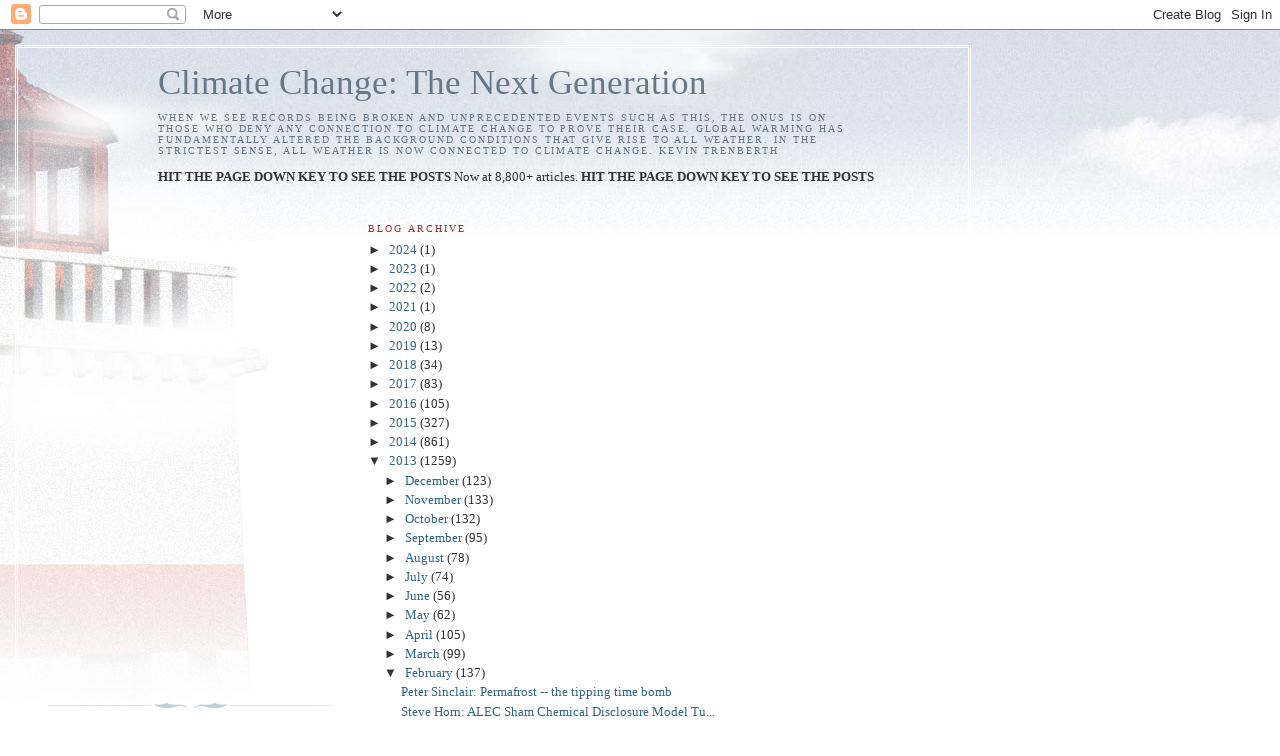

--- FILE ---
content_type: text/html; charset=UTF-8
request_url: https://climatechangepsychology.blogspot.com/2013/02/nyt-chinese-army-unit-is-seen-as-tied.html
body_size: 43230
content:
<!DOCTYPE html>
<html dir='ltr' xmlns='http://www.w3.org/1999/xhtml' xmlns:b='http://www.google.com/2005/gml/b' xmlns:data='http://www.google.com/2005/gml/data' xmlns:expr='http://www.google.com/2005/gml/expr'>
<head>
<link href='https://www.blogger.com/static/v1/widgets/2944754296-widget_css_bundle.css' rel='stylesheet' type='text/css'/>
<meta content='text/html; charset=UTF-8' http-equiv='Content-Type'/>
<meta content='blogger' name='generator'/>
<link href='https://climatechangepsychology.blogspot.com/favicon.ico' rel='icon' type='image/x-icon'/>
<link href='http://climatechangepsychology.blogspot.com/2013/02/nyt-chinese-army-unit-is-seen-as-tied.html' rel='canonical'/>
<link rel="alternate" type="application/atom+xml" title="Climate Change: The Next Generation - Atom" href="https://climatechangepsychology.blogspot.com/feeds/posts/default" />
<link rel="alternate" type="application/rss+xml" title="Climate Change: The Next Generation - RSS" href="https://climatechangepsychology.blogspot.com/feeds/posts/default?alt=rss" />
<link rel="service.post" type="application/atom+xml" title="Climate Change: The Next Generation - Atom" href="https://www.blogger.com/feeds/579549341020421678/posts/default" />

<link rel="alternate" type="application/atom+xml" title="Climate Change: The Next Generation - Atom" href="https://climatechangepsychology.blogspot.com/feeds/463858045594216496/comments/default" />
<!--Can't find substitution for tag [blog.ieCssRetrofitLinks]-->
<meta content='http://climatechangepsychology.blogspot.com/2013/02/nyt-chinese-army-unit-is-seen-as-tied.html' property='og:url'/>
<meta content='NYT: Chinese Army Unit Is Seen as Tied to Hacking Against U.S.' property='og:title'/>
<meta content='climate change denial greenland arctic methane' property='og:description'/>
<title>Climate Change: The Next Generation: NYT: Chinese Army Unit Is Seen as Tied to Hacking Against U.S.</title>
<style id='page-skin-1' type='text/css'><!--
/*
-----------------------------------------------
Blogger Template Style
Name:     Harbor
Date:     24 Feb 2004
Updated by: Blogger Team
----------------------------------------------- */
body {
background:#fff url("https://resources.blogblog.com/blogblog/data/harbor/rocks_left.jpg") no-repeat right bottom;
background-attachment:fixed;
margin:0;
padding:0;
font:x-small Georgia, Serif;
color:#333333;
font-size/* */:/**/small;
font-size: /**/small;
}
/* Commented Backslash Hack hides rule from IE5-Mac \*/
body {background-attachment:scroll;}
/* End IE5-Mac hack */
a:link {
color:#336688;
text-decoration:none;
}
a:visited {
color:#764;
text-decoration:none;
}
a:hover {
color:#993333;
text-decoration:underline;
}
a img {
border-width:0;
}
/* Page Structure
----------------------------------------------- */
#wrap {
background:url("https://resources.blogblog.com/blogblog/data/harbor/sky_left.jpg") repeat-x;
min-width:740px;
margin:0;
padding:0;
text-align:left;
font: normal normal 100% Georgia,Serif;
}
#wrap2 {
background:url("https://resources.blogblog.com/blogblog/data/harbor/lighthouse_left.jpg") no-repeat left  0px;
}
#wrap3 {
background:url("https://resources.blogblog.com/blogblog/data/harbor/cloud_left.jpg") no-repeat right 75px;
}
#wrap4 {
background:url("https://resources.blogblog.com/blogblog/data/harbor/center_cloud_left.jpg") no-repeat 50% 0px;
padding:15px;
width:100%;
width/* */:/**/auto;
width: /**/auto;
}
#outer-wrapper {
max-width:890px;
padding: 0 30px 50px;
width:100%;
width/* */:/**/auto;
width: /**/auto;
}
html>body #outer-wrapper {
border:3px double #fff;
}
#main-wrapper {
width:64%;
float:right;
word-wrap: break-word; /* fix for long text breaking sidebar float in IE */
overflow: hidden;     /* fix for long non-text content breaking IE sidebar float */
}
#main {
margin:0;
padding:0;
}
#sidebar-wrapper {
width:32%;
float:left;
word-wrap: break-word; /* fix for long text breaking sidebar float in IE */
overflow: hidden;     /* fix for long non-text content breaking IE sidebar float */
}
#sidebar {
margin:0;
padding-top: 170px;
}
/** Page structure tweaks for layout editor wireframe */
body#layout #outer-wrapper,
body#layout #sidebar,
body#layout #wrap4,
body#layout #header {
margin-top: 0;
margin-bottom: 0;
padding: 0;
}
body#layout #sidebar-wrapper {
width: 180px;
margin-left: 0;
}
body#layout #wrap4, body#layout #outer-wrapper {
width: 650px;
}
/* Header
----------------------------------------------- */
#header {
padding-top:15px;
padding-right:0;
padding-bottom:10px;
padding-left:110px;
position: relative;
}
.Header h1 {
margin:0 0 .25em;
color:#667788;
font: normal normal 270% Georgia, Serif;
}
.Header h1 a {
color:#667788;
text-decoration:none;
}
.Header .description {
margin:0;
max-width:700px;
line-height:1.8em;
text-transform:uppercase;
letter-spacing:.2em;
color:#667788;
font: normal normal 75% Georgia, Serif;
}
/* Headings
----------------------------------------------- */
h2 {
margin:1.5em 0 .75em;
line-height: 1.4em;
font: normal normal 78% Georgia, Serif;
text-transform:uppercase;
letter-spacing:.2em;
color:#993333;
}
/* Posts
----------------------------------------------- */
h2.date-header {
margin:2em 0 .5em;
color: #993333;
font: normal normal 78% Georgia, Serif;
}
.post {
margin:.5em 0 1.5em;
}
.post h3 {
margin:.25em 0 0;
padding:0 0 4px;
font-size:140%;
font-weight:normal;
line-height:1.4em;
}
.post h3 a, .post h3 strong {
background:url("https://resources.blogblog.com/blogblog/data/harbor/icon_lighthouse.gif") no-repeat left .15em;
display:block;
padding-left:20px;
text-decoration:none;
color:#336688;
font-weight:normal;
}
.post h3 strong {
background-image:url("https://resources.blogblog.com/blogblog/data/harbor/icon_lighthouse2.gif");
color:#000;
}
.post h3 a:hover {
color:#993333;
}
.post-body {
background:url("https://resources.blogblog.com/blogblog/data/harbor/divider.gif") no-repeat center top;
padding-top:12px;
margin:0 0 .75em;
line-height:1.6em;
}
.post-body blockquote {
line-height:1.3em;
}
.post-footer {
color:#999;
text-transform:uppercase;
letter-spacing:.1em;
font-size: 78%;
line-height: 1.4em;
}
.comment-link {
margin-left:.4em;
}
.post-footer .post-timestamp,
.post-footer .post-author {
color:#666;
}
.comment-link strong {
font-size:130%;
}
.comment-link {
margin-left:.4em;
}
.post img, table.tr-caption-container {
padding:4px;
border:1px solid #cde;
}
.tr-caption-container img {
border: none;
padding: 0;
}
/* Comments
----------------------------------------------- */
#comments {
background:url("https://resources.blogblog.com/blogblog/data/harbor/divider.gif") no-repeat center top;
padding:15px 0 0;
}
#comments h4 {
margin:1em 0;
font-weight: bold;
line-height: 1.6em;
text-transform:uppercase;
letter-spacing:.2em;
color: #993333;
font: bold 78% Georgia Serif;
}
#comments h4 strong {
font-size:130%;
}
#comments-block {
margin:1em 0 1.5em;
line-height:1.4em;
}
#comments-block dt {
margin:.5em 0;
}
#comments-block dd {
margin:.25em 20px 0;
}
#comments-block dd.comment-timestamp {
margin:-.25em 20px 1.5em;
line-height: 1.4em;
text-transform:uppercase;
letter-spacing:.1em;
}
#comments-block dd p {
margin:0 0 .75em;
}
.deleted-comment {
font-style:italic;
color:gray;
}
.feed-links {
clear: both;
line-height: 2.5em;
}
#blog-pager-newer-link {
float: left;
}
#blog-pager-older-link {
float: right;
}
#blog-pager {
text-align: center;
}
.comment-footer {
font: 78%/1.4em Georgia , Serif;
}
/* Sidebar Content
----------------------------------------------- */
.sidebar .widget, .main .widget {
background:url("https://resources.blogblog.com/blogblog/data/harbor/divider.gif") no-repeat center bottom;
margin:0 0 15px;
padding:0 0 15px;
}
.main .Blog {
background-image: none;
}
.sidebar ul {
list-style:none;
margin-left: 0;
}
.sidebar li {
margin:0;
padding-top:0;
padding-right:0;
padding-bottom:.25em;
padding-left:15px;
text-indent:-15px;
line-height:1.5em;
}
.sidebar p {
color:#666;
line-height:1.5em;
}
/* Profile
----------------------------------------------- */
.profile-datablock {
margin:.5em 0 .5em;
}
.profile-data {
margin:0;
font: normal normal 78% Georgia, Serif;
font-weight: bold;
line-height: 1.6em;
text-transform:uppercase;
letter-spacing:.1em;
}
.profile-img {
float: left;
margin-top: 0;
margin-right: 5px;
margin-bottom: 5px;
margin-left: 0;
padding: 4px;
border: 1px solid #cde;
}
.profile-textblock {
margin:.5em 0 .5em;
}
.profile-link {
font:78%/1.4em Georgia,Serif;
text-transform:uppercase;
letter-spacing:.1em;
}
/* Footer
----------------------------------------------- */
#footer-wrapper {
clear:both;
padding-top:15px;
padding-right:30px;
padding-bottom:0;
padding-left:50px;
text-align: center;
}
#footer .widget {
background:url("https://resources.blogblog.com/blogblog/data/harbor/divider.gif") no-repeat center top;
margin:0;
padding-top:15px;
line-height: 1.6em;
text-transform:uppercase;
letter-spacing:.1em;
}

--></style>
<link href='https://www.blogger.com/dyn-css/authorization.css?targetBlogID=579549341020421678&amp;zx=29353322-2723-461c-ac9e-7426df45fc74' media='none' onload='if(media!=&#39;all&#39;)media=&#39;all&#39;' rel='stylesheet'/><noscript><link href='https://www.blogger.com/dyn-css/authorization.css?targetBlogID=579549341020421678&amp;zx=29353322-2723-461c-ac9e-7426df45fc74' rel='stylesheet'/></noscript>
<meta name='google-adsense-platform-account' content='ca-host-pub-1556223355139109'/>
<meta name='google-adsense-platform-domain' content='blogspot.com'/>

</head>
<body>
<div class='navbar section' id='navbar'><div class='widget Navbar' data-version='1' id='Navbar1'><script type="text/javascript">
    function setAttributeOnload(object, attribute, val) {
      if(window.addEventListener) {
        window.addEventListener('load',
          function(){ object[attribute] = val; }, false);
      } else {
        window.attachEvent('onload', function(){ object[attribute] = val; });
      }
    }
  </script>
<div id="navbar-iframe-container"></div>
<script type="text/javascript" src="https://apis.google.com/js/platform.js"></script>
<script type="text/javascript">
      gapi.load("gapi.iframes:gapi.iframes.style.bubble", function() {
        if (gapi.iframes && gapi.iframes.getContext) {
          gapi.iframes.getContext().openChild({
              url: 'https://www.blogger.com/navbar/579549341020421678?po\x3d463858045594216496\x26origin\x3dhttps://climatechangepsychology.blogspot.com',
              where: document.getElementById("navbar-iframe-container"),
              id: "navbar-iframe"
          });
        }
      });
    </script><script type="text/javascript">
(function() {
var script = document.createElement('script');
script.type = 'text/javascript';
script.src = '//pagead2.googlesyndication.com/pagead/js/google_top_exp.js';
var head = document.getElementsByTagName('head')[0];
if (head) {
head.appendChild(script);
}})();
</script>
</div></div>
<div id='wrap'><div id='wrap2'><div id='wrap3'><div id='wrap4'>
<div id='outer-wrapper'>
<div class='header section' id='header'><div class='widget Header' data-version='1' id='Header1'>
<div id='header-inner'>
<div class='titlewrapper'>
<h1 class='title'>
<a href='https://climatechangepsychology.blogspot.com/'>
Climate Change: The Next Generation
</a>
</h1>
</div>
<div class='descriptionwrapper'>
<p class='description'><span>When we see records being broken and unprecedented events such as this, the onus is on those who deny any connection to climate change to prove their case. Global warming has fundamentally altered the background conditions that give rise to all weather. In the strictest sense, all weather is now connected to climate change. Kevin Trenberth<p></p>

<b>HIT THE PAGE DOWN KEY TO SEE THE POSTS</b>
Now at 8,800+ articles. <b>HIT THE PAGE DOWN KEY TO SEE THE POSTS</b></span></p>
</div>
</div>
</div></div>
<div id='crosscol-wrapper' style='text-align:center'>
<div class='crosscol no-items section' id='crosscol'></div>
</div>
<div id='main-wrapper'>
<div class='main section' id='main'><div class='widget BlogArchive' data-version='1' id='BlogArchive1'>
<h2>Blog Archive</h2>
<div class='widget-content'>
<div id='ArchiveList'>
<div id='BlogArchive1_ArchiveList'>
<ul class='hierarchy'>
<li class='archivedate collapsed'>
<a class='toggle' href='javascript:void(0)'>
<span class='zippy'>

        &#9658;&#160;
      
</span>
</a>
<a class='post-count-link' href='https://climatechangepsychology.blogspot.com/2024/'>
2024
</a>
<span class='post-count' dir='ltr'>(1)</span>
<ul class='hierarchy'>
<li class='archivedate collapsed'>
<a class='toggle' href='javascript:void(0)'>
<span class='zippy'>

        &#9658;&#160;
      
</span>
</a>
<a class='post-count-link' href='https://climatechangepsychology.blogspot.com/2024/01/'>
January
</a>
<span class='post-count' dir='ltr'>(1)</span>
</li>
</ul>
</li>
</ul>
<ul class='hierarchy'>
<li class='archivedate collapsed'>
<a class='toggle' href='javascript:void(0)'>
<span class='zippy'>

        &#9658;&#160;
      
</span>
</a>
<a class='post-count-link' href='https://climatechangepsychology.blogspot.com/2023/'>
2023
</a>
<span class='post-count' dir='ltr'>(1)</span>
<ul class='hierarchy'>
<li class='archivedate collapsed'>
<a class='toggle' href='javascript:void(0)'>
<span class='zippy'>

        &#9658;&#160;
      
</span>
</a>
<a class='post-count-link' href='https://climatechangepsychology.blogspot.com/2023/07/'>
July
</a>
<span class='post-count' dir='ltr'>(1)</span>
</li>
</ul>
</li>
</ul>
<ul class='hierarchy'>
<li class='archivedate collapsed'>
<a class='toggle' href='javascript:void(0)'>
<span class='zippy'>

        &#9658;&#160;
      
</span>
</a>
<a class='post-count-link' href='https://climatechangepsychology.blogspot.com/2022/'>
2022
</a>
<span class='post-count' dir='ltr'>(2)</span>
<ul class='hierarchy'>
<li class='archivedate collapsed'>
<a class='toggle' href='javascript:void(0)'>
<span class='zippy'>

        &#9658;&#160;
      
</span>
</a>
<a class='post-count-link' href='https://climatechangepsychology.blogspot.com/2022/05/'>
May
</a>
<span class='post-count' dir='ltr'>(1)</span>
</li>
</ul>
<ul class='hierarchy'>
<li class='archivedate collapsed'>
<a class='toggle' href='javascript:void(0)'>
<span class='zippy'>

        &#9658;&#160;
      
</span>
</a>
<a class='post-count-link' href='https://climatechangepsychology.blogspot.com/2022/02/'>
February
</a>
<span class='post-count' dir='ltr'>(1)</span>
</li>
</ul>
</li>
</ul>
<ul class='hierarchy'>
<li class='archivedate collapsed'>
<a class='toggle' href='javascript:void(0)'>
<span class='zippy'>

        &#9658;&#160;
      
</span>
</a>
<a class='post-count-link' href='https://climatechangepsychology.blogspot.com/2021/'>
2021
</a>
<span class='post-count' dir='ltr'>(1)</span>
<ul class='hierarchy'>
<li class='archivedate collapsed'>
<a class='toggle' href='javascript:void(0)'>
<span class='zippy'>

        &#9658;&#160;
      
</span>
</a>
<a class='post-count-link' href='https://climatechangepsychology.blogspot.com/2021/05/'>
May
</a>
<span class='post-count' dir='ltr'>(1)</span>
</li>
</ul>
</li>
</ul>
<ul class='hierarchy'>
<li class='archivedate collapsed'>
<a class='toggle' href='javascript:void(0)'>
<span class='zippy'>

        &#9658;&#160;
      
</span>
</a>
<a class='post-count-link' href='https://climatechangepsychology.blogspot.com/2020/'>
2020
</a>
<span class='post-count' dir='ltr'>(8)</span>
<ul class='hierarchy'>
<li class='archivedate collapsed'>
<a class='toggle' href='javascript:void(0)'>
<span class='zippy'>

        &#9658;&#160;
      
</span>
</a>
<a class='post-count-link' href='https://climatechangepsychology.blogspot.com/2020/04/'>
April
</a>
<span class='post-count' dir='ltr'>(2)</span>
</li>
</ul>
<ul class='hierarchy'>
<li class='archivedate collapsed'>
<a class='toggle' href='javascript:void(0)'>
<span class='zippy'>

        &#9658;&#160;
      
</span>
</a>
<a class='post-count-link' href='https://climatechangepsychology.blogspot.com/2020/03/'>
March
</a>
<span class='post-count' dir='ltr'>(3)</span>
</li>
</ul>
<ul class='hierarchy'>
<li class='archivedate collapsed'>
<a class='toggle' href='javascript:void(0)'>
<span class='zippy'>

        &#9658;&#160;
      
</span>
</a>
<a class='post-count-link' href='https://climatechangepsychology.blogspot.com/2020/02/'>
February
</a>
<span class='post-count' dir='ltr'>(1)</span>
</li>
</ul>
<ul class='hierarchy'>
<li class='archivedate collapsed'>
<a class='toggle' href='javascript:void(0)'>
<span class='zippy'>

        &#9658;&#160;
      
</span>
</a>
<a class='post-count-link' href='https://climatechangepsychology.blogspot.com/2020/01/'>
January
</a>
<span class='post-count' dir='ltr'>(2)</span>
</li>
</ul>
</li>
</ul>
<ul class='hierarchy'>
<li class='archivedate collapsed'>
<a class='toggle' href='javascript:void(0)'>
<span class='zippy'>

        &#9658;&#160;
      
</span>
</a>
<a class='post-count-link' href='https://climatechangepsychology.blogspot.com/2019/'>
2019
</a>
<span class='post-count' dir='ltr'>(13)</span>
<ul class='hierarchy'>
<li class='archivedate collapsed'>
<a class='toggle' href='javascript:void(0)'>
<span class='zippy'>

        &#9658;&#160;
      
</span>
</a>
<a class='post-count-link' href='https://climatechangepsychology.blogspot.com/2019/09/'>
September
</a>
<span class='post-count' dir='ltr'>(1)</span>
</li>
</ul>
<ul class='hierarchy'>
<li class='archivedate collapsed'>
<a class='toggle' href='javascript:void(0)'>
<span class='zippy'>

        &#9658;&#160;
      
</span>
</a>
<a class='post-count-link' href='https://climatechangepsychology.blogspot.com/2019/07/'>
July
</a>
<span class='post-count' dir='ltr'>(1)</span>
</li>
</ul>
<ul class='hierarchy'>
<li class='archivedate collapsed'>
<a class='toggle' href='javascript:void(0)'>
<span class='zippy'>

        &#9658;&#160;
      
</span>
</a>
<a class='post-count-link' href='https://climatechangepsychology.blogspot.com/2019/06/'>
June
</a>
<span class='post-count' dir='ltr'>(1)</span>
</li>
</ul>
<ul class='hierarchy'>
<li class='archivedate collapsed'>
<a class='toggle' href='javascript:void(0)'>
<span class='zippy'>

        &#9658;&#160;
      
</span>
</a>
<a class='post-count-link' href='https://climatechangepsychology.blogspot.com/2019/04/'>
April
</a>
<span class='post-count' dir='ltr'>(5)</span>
</li>
</ul>
<ul class='hierarchy'>
<li class='archivedate collapsed'>
<a class='toggle' href='javascript:void(0)'>
<span class='zippy'>

        &#9658;&#160;
      
</span>
</a>
<a class='post-count-link' href='https://climatechangepsychology.blogspot.com/2019/02/'>
February
</a>
<span class='post-count' dir='ltr'>(3)</span>
</li>
</ul>
<ul class='hierarchy'>
<li class='archivedate collapsed'>
<a class='toggle' href='javascript:void(0)'>
<span class='zippy'>

        &#9658;&#160;
      
</span>
</a>
<a class='post-count-link' href='https://climatechangepsychology.blogspot.com/2019/01/'>
January
</a>
<span class='post-count' dir='ltr'>(2)</span>
</li>
</ul>
</li>
</ul>
<ul class='hierarchy'>
<li class='archivedate collapsed'>
<a class='toggle' href='javascript:void(0)'>
<span class='zippy'>

        &#9658;&#160;
      
</span>
</a>
<a class='post-count-link' href='https://climatechangepsychology.blogspot.com/2018/'>
2018
</a>
<span class='post-count' dir='ltr'>(34)</span>
<ul class='hierarchy'>
<li class='archivedate collapsed'>
<a class='toggle' href='javascript:void(0)'>
<span class='zippy'>

        &#9658;&#160;
      
</span>
</a>
<a class='post-count-link' href='https://climatechangepsychology.blogspot.com/2018/11/'>
November
</a>
<span class='post-count' dir='ltr'>(2)</span>
</li>
</ul>
<ul class='hierarchy'>
<li class='archivedate collapsed'>
<a class='toggle' href='javascript:void(0)'>
<span class='zippy'>

        &#9658;&#160;
      
</span>
</a>
<a class='post-count-link' href='https://climatechangepsychology.blogspot.com/2018/10/'>
October
</a>
<span class='post-count' dir='ltr'>(6)</span>
</li>
</ul>
<ul class='hierarchy'>
<li class='archivedate collapsed'>
<a class='toggle' href='javascript:void(0)'>
<span class='zippy'>

        &#9658;&#160;
      
</span>
</a>
<a class='post-count-link' href='https://climatechangepsychology.blogspot.com/2018/07/'>
July
</a>
<span class='post-count' dir='ltr'>(2)</span>
</li>
</ul>
<ul class='hierarchy'>
<li class='archivedate collapsed'>
<a class='toggle' href='javascript:void(0)'>
<span class='zippy'>

        &#9658;&#160;
      
</span>
</a>
<a class='post-count-link' href='https://climatechangepsychology.blogspot.com/2018/06/'>
June
</a>
<span class='post-count' dir='ltr'>(3)</span>
</li>
</ul>
<ul class='hierarchy'>
<li class='archivedate collapsed'>
<a class='toggle' href='javascript:void(0)'>
<span class='zippy'>

        &#9658;&#160;
      
</span>
</a>
<a class='post-count-link' href='https://climatechangepsychology.blogspot.com/2018/04/'>
April
</a>
<span class='post-count' dir='ltr'>(2)</span>
</li>
</ul>
<ul class='hierarchy'>
<li class='archivedate collapsed'>
<a class='toggle' href='javascript:void(0)'>
<span class='zippy'>

        &#9658;&#160;
      
</span>
</a>
<a class='post-count-link' href='https://climatechangepsychology.blogspot.com/2018/02/'>
February
</a>
<span class='post-count' dir='ltr'>(3)</span>
</li>
</ul>
<ul class='hierarchy'>
<li class='archivedate collapsed'>
<a class='toggle' href='javascript:void(0)'>
<span class='zippy'>

        &#9658;&#160;
      
</span>
</a>
<a class='post-count-link' href='https://climatechangepsychology.blogspot.com/2018/01/'>
January
</a>
<span class='post-count' dir='ltr'>(16)</span>
</li>
</ul>
</li>
</ul>
<ul class='hierarchy'>
<li class='archivedate collapsed'>
<a class='toggle' href='javascript:void(0)'>
<span class='zippy'>

        &#9658;&#160;
      
</span>
</a>
<a class='post-count-link' href='https://climatechangepsychology.blogspot.com/2017/'>
2017
</a>
<span class='post-count' dir='ltr'>(83)</span>
<ul class='hierarchy'>
<li class='archivedate collapsed'>
<a class='toggle' href='javascript:void(0)'>
<span class='zippy'>

        &#9658;&#160;
      
</span>
</a>
<a class='post-count-link' href='https://climatechangepsychology.blogspot.com/2017/12/'>
December
</a>
<span class='post-count' dir='ltr'>(1)</span>
</li>
</ul>
<ul class='hierarchy'>
<li class='archivedate collapsed'>
<a class='toggle' href='javascript:void(0)'>
<span class='zippy'>

        &#9658;&#160;
      
</span>
</a>
<a class='post-count-link' href='https://climatechangepsychology.blogspot.com/2017/09/'>
September
</a>
<span class='post-count' dir='ltr'>(1)</span>
</li>
</ul>
<ul class='hierarchy'>
<li class='archivedate collapsed'>
<a class='toggle' href='javascript:void(0)'>
<span class='zippy'>

        &#9658;&#160;
      
</span>
</a>
<a class='post-count-link' href='https://climatechangepsychology.blogspot.com/2017/08/'>
August
</a>
<span class='post-count' dir='ltr'>(1)</span>
</li>
</ul>
<ul class='hierarchy'>
<li class='archivedate collapsed'>
<a class='toggle' href='javascript:void(0)'>
<span class='zippy'>

        &#9658;&#160;
      
</span>
</a>
<a class='post-count-link' href='https://climatechangepsychology.blogspot.com/2017/07/'>
July
</a>
<span class='post-count' dir='ltr'>(8)</span>
</li>
</ul>
<ul class='hierarchy'>
<li class='archivedate collapsed'>
<a class='toggle' href='javascript:void(0)'>
<span class='zippy'>

        &#9658;&#160;
      
</span>
</a>
<a class='post-count-link' href='https://climatechangepsychology.blogspot.com/2017/06/'>
June
</a>
<span class='post-count' dir='ltr'>(22)</span>
</li>
</ul>
<ul class='hierarchy'>
<li class='archivedate collapsed'>
<a class='toggle' href='javascript:void(0)'>
<span class='zippy'>

        &#9658;&#160;
      
</span>
</a>
<a class='post-count-link' href='https://climatechangepsychology.blogspot.com/2017/05/'>
May
</a>
<span class='post-count' dir='ltr'>(11)</span>
</li>
</ul>
<ul class='hierarchy'>
<li class='archivedate collapsed'>
<a class='toggle' href='javascript:void(0)'>
<span class='zippy'>

        &#9658;&#160;
      
</span>
</a>
<a class='post-count-link' href='https://climatechangepsychology.blogspot.com/2017/04/'>
April
</a>
<span class='post-count' dir='ltr'>(20)</span>
</li>
</ul>
<ul class='hierarchy'>
<li class='archivedate collapsed'>
<a class='toggle' href='javascript:void(0)'>
<span class='zippy'>

        &#9658;&#160;
      
</span>
</a>
<a class='post-count-link' href='https://climatechangepsychology.blogspot.com/2017/03/'>
March
</a>
<span class='post-count' dir='ltr'>(9)</span>
</li>
</ul>
<ul class='hierarchy'>
<li class='archivedate collapsed'>
<a class='toggle' href='javascript:void(0)'>
<span class='zippy'>

        &#9658;&#160;
      
</span>
</a>
<a class='post-count-link' href='https://climatechangepsychology.blogspot.com/2017/02/'>
February
</a>
<span class='post-count' dir='ltr'>(7)</span>
</li>
</ul>
<ul class='hierarchy'>
<li class='archivedate collapsed'>
<a class='toggle' href='javascript:void(0)'>
<span class='zippy'>

        &#9658;&#160;
      
</span>
</a>
<a class='post-count-link' href='https://climatechangepsychology.blogspot.com/2017/01/'>
January
</a>
<span class='post-count' dir='ltr'>(3)</span>
</li>
</ul>
</li>
</ul>
<ul class='hierarchy'>
<li class='archivedate collapsed'>
<a class='toggle' href='javascript:void(0)'>
<span class='zippy'>

        &#9658;&#160;
      
</span>
</a>
<a class='post-count-link' href='https://climatechangepsychology.blogspot.com/2016/'>
2016
</a>
<span class='post-count' dir='ltr'>(105)</span>
<ul class='hierarchy'>
<li class='archivedate collapsed'>
<a class='toggle' href='javascript:void(0)'>
<span class='zippy'>

        &#9658;&#160;
      
</span>
</a>
<a class='post-count-link' href='https://climatechangepsychology.blogspot.com/2016/12/'>
December
</a>
<span class='post-count' dir='ltr'>(10)</span>
</li>
</ul>
<ul class='hierarchy'>
<li class='archivedate collapsed'>
<a class='toggle' href='javascript:void(0)'>
<span class='zippy'>

        &#9658;&#160;
      
</span>
</a>
<a class='post-count-link' href='https://climatechangepsychology.blogspot.com/2016/11/'>
November
</a>
<span class='post-count' dir='ltr'>(2)</span>
</li>
</ul>
<ul class='hierarchy'>
<li class='archivedate collapsed'>
<a class='toggle' href='javascript:void(0)'>
<span class='zippy'>

        &#9658;&#160;
      
</span>
</a>
<a class='post-count-link' href='https://climatechangepsychology.blogspot.com/2016/10/'>
October
</a>
<span class='post-count' dir='ltr'>(3)</span>
</li>
</ul>
<ul class='hierarchy'>
<li class='archivedate collapsed'>
<a class='toggle' href='javascript:void(0)'>
<span class='zippy'>

        &#9658;&#160;
      
</span>
</a>
<a class='post-count-link' href='https://climatechangepsychology.blogspot.com/2016/09/'>
September
</a>
<span class='post-count' dir='ltr'>(10)</span>
</li>
</ul>
<ul class='hierarchy'>
<li class='archivedate collapsed'>
<a class='toggle' href='javascript:void(0)'>
<span class='zippy'>

        &#9658;&#160;
      
</span>
</a>
<a class='post-count-link' href='https://climatechangepsychology.blogspot.com/2016/08/'>
August
</a>
<span class='post-count' dir='ltr'>(12)</span>
</li>
</ul>
<ul class='hierarchy'>
<li class='archivedate collapsed'>
<a class='toggle' href='javascript:void(0)'>
<span class='zippy'>

        &#9658;&#160;
      
</span>
</a>
<a class='post-count-link' href='https://climatechangepsychology.blogspot.com/2016/07/'>
July
</a>
<span class='post-count' dir='ltr'>(3)</span>
</li>
</ul>
<ul class='hierarchy'>
<li class='archivedate collapsed'>
<a class='toggle' href='javascript:void(0)'>
<span class='zippy'>

        &#9658;&#160;
      
</span>
</a>
<a class='post-count-link' href='https://climatechangepsychology.blogspot.com/2016/06/'>
June
</a>
<span class='post-count' dir='ltr'>(1)</span>
</li>
</ul>
<ul class='hierarchy'>
<li class='archivedate collapsed'>
<a class='toggle' href='javascript:void(0)'>
<span class='zippy'>

        &#9658;&#160;
      
</span>
</a>
<a class='post-count-link' href='https://climatechangepsychology.blogspot.com/2016/05/'>
May
</a>
<span class='post-count' dir='ltr'>(10)</span>
</li>
</ul>
<ul class='hierarchy'>
<li class='archivedate collapsed'>
<a class='toggle' href='javascript:void(0)'>
<span class='zippy'>

        &#9658;&#160;
      
</span>
</a>
<a class='post-count-link' href='https://climatechangepsychology.blogspot.com/2016/04/'>
April
</a>
<span class='post-count' dir='ltr'>(11)</span>
</li>
</ul>
<ul class='hierarchy'>
<li class='archivedate collapsed'>
<a class='toggle' href='javascript:void(0)'>
<span class='zippy'>

        &#9658;&#160;
      
</span>
</a>
<a class='post-count-link' href='https://climatechangepsychology.blogspot.com/2016/03/'>
March
</a>
<span class='post-count' dir='ltr'>(24)</span>
</li>
</ul>
<ul class='hierarchy'>
<li class='archivedate collapsed'>
<a class='toggle' href='javascript:void(0)'>
<span class='zippy'>

        &#9658;&#160;
      
</span>
</a>
<a class='post-count-link' href='https://climatechangepsychology.blogspot.com/2016/02/'>
February
</a>
<span class='post-count' dir='ltr'>(10)</span>
</li>
</ul>
<ul class='hierarchy'>
<li class='archivedate collapsed'>
<a class='toggle' href='javascript:void(0)'>
<span class='zippy'>

        &#9658;&#160;
      
</span>
</a>
<a class='post-count-link' href='https://climatechangepsychology.blogspot.com/2016/01/'>
January
</a>
<span class='post-count' dir='ltr'>(9)</span>
</li>
</ul>
</li>
</ul>
<ul class='hierarchy'>
<li class='archivedate collapsed'>
<a class='toggle' href='javascript:void(0)'>
<span class='zippy'>

        &#9658;&#160;
      
</span>
</a>
<a class='post-count-link' href='https://climatechangepsychology.blogspot.com/2015/'>
2015
</a>
<span class='post-count' dir='ltr'>(327)</span>
<ul class='hierarchy'>
<li class='archivedate collapsed'>
<a class='toggle' href='javascript:void(0)'>
<span class='zippy'>

        &#9658;&#160;
      
</span>
</a>
<a class='post-count-link' href='https://climatechangepsychology.blogspot.com/2015/12/'>
December
</a>
<span class='post-count' dir='ltr'>(17)</span>
</li>
</ul>
<ul class='hierarchy'>
<li class='archivedate collapsed'>
<a class='toggle' href='javascript:void(0)'>
<span class='zippy'>

        &#9658;&#160;
      
</span>
</a>
<a class='post-count-link' href='https://climatechangepsychology.blogspot.com/2015/11/'>
November
</a>
<span class='post-count' dir='ltr'>(39)</span>
</li>
</ul>
<ul class='hierarchy'>
<li class='archivedate collapsed'>
<a class='toggle' href='javascript:void(0)'>
<span class='zippy'>

        &#9658;&#160;
      
</span>
</a>
<a class='post-count-link' href='https://climatechangepsychology.blogspot.com/2015/10/'>
October
</a>
<span class='post-count' dir='ltr'>(37)</span>
</li>
</ul>
<ul class='hierarchy'>
<li class='archivedate collapsed'>
<a class='toggle' href='javascript:void(0)'>
<span class='zippy'>

        &#9658;&#160;
      
</span>
</a>
<a class='post-count-link' href='https://climatechangepsychology.blogspot.com/2015/09/'>
September
</a>
<span class='post-count' dir='ltr'>(23)</span>
</li>
</ul>
<ul class='hierarchy'>
<li class='archivedate collapsed'>
<a class='toggle' href='javascript:void(0)'>
<span class='zippy'>

        &#9658;&#160;
      
</span>
</a>
<a class='post-count-link' href='https://climatechangepsychology.blogspot.com/2015/08/'>
August
</a>
<span class='post-count' dir='ltr'>(5)</span>
</li>
</ul>
<ul class='hierarchy'>
<li class='archivedate collapsed'>
<a class='toggle' href='javascript:void(0)'>
<span class='zippy'>

        &#9658;&#160;
      
</span>
</a>
<a class='post-count-link' href='https://climatechangepsychology.blogspot.com/2015/07/'>
July
</a>
<span class='post-count' dir='ltr'>(38)</span>
</li>
</ul>
<ul class='hierarchy'>
<li class='archivedate collapsed'>
<a class='toggle' href='javascript:void(0)'>
<span class='zippy'>

        &#9658;&#160;
      
</span>
</a>
<a class='post-count-link' href='https://climatechangepsychology.blogspot.com/2015/06/'>
June
</a>
<span class='post-count' dir='ltr'>(32)</span>
</li>
</ul>
<ul class='hierarchy'>
<li class='archivedate collapsed'>
<a class='toggle' href='javascript:void(0)'>
<span class='zippy'>

        &#9658;&#160;
      
</span>
</a>
<a class='post-count-link' href='https://climatechangepsychology.blogspot.com/2015/05/'>
May
</a>
<span class='post-count' dir='ltr'>(11)</span>
</li>
</ul>
<ul class='hierarchy'>
<li class='archivedate collapsed'>
<a class='toggle' href='javascript:void(0)'>
<span class='zippy'>

        &#9658;&#160;
      
</span>
</a>
<a class='post-count-link' href='https://climatechangepsychology.blogspot.com/2015/04/'>
April
</a>
<span class='post-count' dir='ltr'>(23)</span>
</li>
</ul>
<ul class='hierarchy'>
<li class='archivedate collapsed'>
<a class='toggle' href='javascript:void(0)'>
<span class='zippy'>

        &#9658;&#160;
      
</span>
</a>
<a class='post-count-link' href='https://climatechangepsychology.blogspot.com/2015/03/'>
March
</a>
<span class='post-count' dir='ltr'>(42)</span>
</li>
</ul>
<ul class='hierarchy'>
<li class='archivedate collapsed'>
<a class='toggle' href='javascript:void(0)'>
<span class='zippy'>

        &#9658;&#160;
      
</span>
</a>
<a class='post-count-link' href='https://climatechangepsychology.blogspot.com/2015/02/'>
February
</a>
<span class='post-count' dir='ltr'>(15)</span>
</li>
</ul>
<ul class='hierarchy'>
<li class='archivedate collapsed'>
<a class='toggle' href='javascript:void(0)'>
<span class='zippy'>

        &#9658;&#160;
      
</span>
</a>
<a class='post-count-link' href='https://climatechangepsychology.blogspot.com/2015/01/'>
January
</a>
<span class='post-count' dir='ltr'>(45)</span>
</li>
</ul>
</li>
</ul>
<ul class='hierarchy'>
<li class='archivedate collapsed'>
<a class='toggle' href='javascript:void(0)'>
<span class='zippy'>

        &#9658;&#160;
      
</span>
</a>
<a class='post-count-link' href='https://climatechangepsychology.blogspot.com/2014/'>
2014
</a>
<span class='post-count' dir='ltr'>(861)</span>
<ul class='hierarchy'>
<li class='archivedate collapsed'>
<a class='toggle' href='javascript:void(0)'>
<span class='zippy'>

        &#9658;&#160;
      
</span>
</a>
<a class='post-count-link' href='https://climatechangepsychology.blogspot.com/2014/12/'>
December
</a>
<span class='post-count' dir='ltr'>(20)</span>
</li>
</ul>
<ul class='hierarchy'>
<li class='archivedate collapsed'>
<a class='toggle' href='javascript:void(0)'>
<span class='zippy'>

        &#9658;&#160;
      
</span>
</a>
<a class='post-count-link' href='https://climatechangepsychology.blogspot.com/2014/11/'>
November
</a>
<span class='post-count' dir='ltr'>(26)</span>
</li>
</ul>
<ul class='hierarchy'>
<li class='archivedate collapsed'>
<a class='toggle' href='javascript:void(0)'>
<span class='zippy'>

        &#9658;&#160;
      
</span>
</a>
<a class='post-count-link' href='https://climatechangepsychology.blogspot.com/2014/10/'>
October
</a>
<span class='post-count' dir='ltr'>(48)</span>
</li>
</ul>
<ul class='hierarchy'>
<li class='archivedate collapsed'>
<a class='toggle' href='javascript:void(0)'>
<span class='zippy'>

        &#9658;&#160;
      
</span>
</a>
<a class='post-count-link' href='https://climatechangepsychology.blogspot.com/2014/09/'>
September
</a>
<span class='post-count' dir='ltr'>(51)</span>
</li>
</ul>
<ul class='hierarchy'>
<li class='archivedate collapsed'>
<a class='toggle' href='javascript:void(0)'>
<span class='zippy'>

        &#9658;&#160;
      
</span>
</a>
<a class='post-count-link' href='https://climatechangepsychology.blogspot.com/2014/08/'>
August
</a>
<span class='post-count' dir='ltr'>(73)</span>
</li>
</ul>
<ul class='hierarchy'>
<li class='archivedate collapsed'>
<a class='toggle' href='javascript:void(0)'>
<span class='zippy'>

        &#9658;&#160;
      
</span>
</a>
<a class='post-count-link' href='https://climatechangepsychology.blogspot.com/2014/07/'>
July
</a>
<span class='post-count' dir='ltr'>(77)</span>
</li>
</ul>
<ul class='hierarchy'>
<li class='archivedate collapsed'>
<a class='toggle' href='javascript:void(0)'>
<span class='zippy'>

        &#9658;&#160;
      
</span>
</a>
<a class='post-count-link' href='https://climatechangepsychology.blogspot.com/2014/06/'>
June
</a>
<span class='post-count' dir='ltr'>(40)</span>
</li>
</ul>
<ul class='hierarchy'>
<li class='archivedate collapsed'>
<a class='toggle' href='javascript:void(0)'>
<span class='zippy'>

        &#9658;&#160;
      
</span>
</a>
<a class='post-count-link' href='https://climatechangepsychology.blogspot.com/2014/05/'>
May
</a>
<span class='post-count' dir='ltr'>(102)</span>
</li>
</ul>
<ul class='hierarchy'>
<li class='archivedate collapsed'>
<a class='toggle' href='javascript:void(0)'>
<span class='zippy'>

        &#9658;&#160;
      
</span>
</a>
<a class='post-count-link' href='https://climatechangepsychology.blogspot.com/2014/04/'>
April
</a>
<span class='post-count' dir='ltr'>(77)</span>
</li>
</ul>
<ul class='hierarchy'>
<li class='archivedate collapsed'>
<a class='toggle' href='javascript:void(0)'>
<span class='zippy'>

        &#9658;&#160;
      
</span>
</a>
<a class='post-count-link' href='https://climatechangepsychology.blogspot.com/2014/03/'>
March
</a>
<span class='post-count' dir='ltr'>(142)</span>
</li>
</ul>
<ul class='hierarchy'>
<li class='archivedate collapsed'>
<a class='toggle' href='javascript:void(0)'>
<span class='zippy'>

        &#9658;&#160;
      
</span>
</a>
<a class='post-count-link' href='https://climatechangepsychology.blogspot.com/2014/02/'>
February
</a>
<span class='post-count' dir='ltr'>(114)</span>
</li>
</ul>
<ul class='hierarchy'>
<li class='archivedate collapsed'>
<a class='toggle' href='javascript:void(0)'>
<span class='zippy'>

        &#9658;&#160;
      
</span>
</a>
<a class='post-count-link' href='https://climatechangepsychology.blogspot.com/2014/01/'>
January
</a>
<span class='post-count' dir='ltr'>(91)</span>
</li>
</ul>
</li>
</ul>
<ul class='hierarchy'>
<li class='archivedate expanded'>
<a class='toggle' href='javascript:void(0)'>
<span class='zippy toggle-open'>

        &#9660;&#160;
      
</span>
</a>
<a class='post-count-link' href='https://climatechangepsychology.blogspot.com/2013/'>
2013
</a>
<span class='post-count' dir='ltr'>(1259)</span>
<ul class='hierarchy'>
<li class='archivedate collapsed'>
<a class='toggle' href='javascript:void(0)'>
<span class='zippy'>

        &#9658;&#160;
      
</span>
</a>
<a class='post-count-link' href='https://climatechangepsychology.blogspot.com/2013/12/'>
December
</a>
<span class='post-count' dir='ltr'>(123)</span>
</li>
</ul>
<ul class='hierarchy'>
<li class='archivedate collapsed'>
<a class='toggle' href='javascript:void(0)'>
<span class='zippy'>

        &#9658;&#160;
      
</span>
</a>
<a class='post-count-link' href='https://climatechangepsychology.blogspot.com/2013/11/'>
November
</a>
<span class='post-count' dir='ltr'>(133)</span>
</li>
</ul>
<ul class='hierarchy'>
<li class='archivedate collapsed'>
<a class='toggle' href='javascript:void(0)'>
<span class='zippy'>

        &#9658;&#160;
      
</span>
</a>
<a class='post-count-link' href='https://climatechangepsychology.blogspot.com/2013/10/'>
October
</a>
<span class='post-count' dir='ltr'>(132)</span>
</li>
</ul>
<ul class='hierarchy'>
<li class='archivedate collapsed'>
<a class='toggle' href='javascript:void(0)'>
<span class='zippy'>

        &#9658;&#160;
      
</span>
</a>
<a class='post-count-link' href='https://climatechangepsychology.blogspot.com/2013/09/'>
September
</a>
<span class='post-count' dir='ltr'>(95)</span>
</li>
</ul>
<ul class='hierarchy'>
<li class='archivedate collapsed'>
<a class='toggle' href='javascript:void(0)'>
<span class='zippy'>

        &#9658;&#160;
      
</span>
</a>
<a class='post-count-link' href='https://climatechangepsychology.blogspot.com/2013/08/'>
August
</a>
<span class='post-count' dir='ltr'>(78)</span>
</li>
</ul>
<ul class='hierarchy'>
<li class='archivedate collapsed'>
<a class='toggle' href='javascript:void(0)'>
<span class='zippy'>

        &#9658;&#160;
      
</span>
</a>
<a class='post-count-link' href='https://climatechangepsychology.blogspot.com/2013/07/'>
July
</a>
<span class='post-count' dir='ltr'>(74)</span>
</li>
</ul>
<ul class='hierarchy'>
<li class='archivedate collapsed'>
<a class='toggle' href='javascript:void(0)'>
<span class='zippy'>

        &#9658;&#160;
      
</span>
</a>
<a class='post-count-link' href='https://climatechangepsychology.blogspot.com/2013/06/'>
June
</a>
<span class='post-count' dir='ltr'>(56)</span>
</li>
</ul>
<ul class='hierarchy'>
<li class='archivedate collapsed'>
<a class='toggle' href='javascript:void(0)'>
<span class='zippy'>

        &#9658;&#160;
      
</span>
</a>
<a class='post-count-link' href='https://climatechangepsychology.blogspot.com/2013/05/'>
May
</a>
<span class='post-count' dir='ltr'>(62)</span>
</li>
</ul>
<ul class='hierarchy'>
<li class='archivedate collapsed'>
<a class='toggle' href='javascript:void(0)'>
<span class='zippy'>

        &#9658;&#160;
      
</span>
</a>
<a class='post-count-link' href='https://climatechangepsychology.blogspot.com/2013/04/'>
April
</a>
<span class='post-count' dir='ltr'>(105)</span>
</li>
</ul>
<ul class='hierarchy'>
<li class='archivedate collapsed'>
<a class='toggle' href='javascript:void(0)'>
<span class='zippy'>

        &#9658;&#160;
      
</span>
</a>
<a class='post-count-link' href='https://climatechangepsychology.blogspot.com/2013/03/'>
March
</a>
<span class='post-count' dir='ltr'>(99)</span>
</li>
</ul>
<ul class='hierarchy'>
<li class='archivedate expanded'>
<a class='toggle' href='javascript:void(0)'>
<span class='zippy toggle-open'>

        &#9660;&#160;
      
</span>
</a>
<a class='post-count-link' href='https://climatechangepsychology.blogspot.com/2013/02/'>
February
</a>
<span class='post-count' dir='ltr'>(137)</span>
<ul class='posts'>
<li><a href='https://climatechangepsychology.blogspot.com/2013/02/peter-sinclair-permafrost-tipping-time.html'>Peter Sinclair: Permafrost -- the tipping time bomb</a></li>
<li><a href='https://climatechangepsychology.blogspot.com/2013/02/steve-horn-alec-sham-chemical.html'>Steve Horn: ALEC Sham Chemical Disclosure Model Tu...</a></li>
<li><a href='https://climatechangepsychology.blogspot.com/2013/02/donors-trust-conduit-for-koch-and-exxon.html'>Donors Trust a conduit for Koch and Exxon dirt mon...</a></li>
<li><a href='https://climatechangepsychology.blogspot.com/2013/02/jason-box-and-dark-snow-project-part-2.html'>Jason Box and the Dark Snow Project, Part 2</a></li>
<li><a href='https://climatechangepsychology.blogspot.com/2013/02/forecasting-change-meteorologist-and.html'>Forecasting Change: A Meteorologist and an Artist ...</a></li>
<li><a href='https://climatechangepsychology.blogspot.com/2013/02/breaking-shell-oil-announces-it-will.html'>Breaking: Shell Oil Announces It Will Not Drill In...</a></li>
<li><a href='https://climatechangepsychology.blogspot.com/2013/02/hot-topic-nz-recursive-fraudery.html'>Hot Topic, NZ: Recursive fraudery: Monckton goes m...</a></li>
<li><a href='https://climatechangepsychology.blogspot.com/2013/02/nasas-aquarius-sees-salty-shifts-by.html'>NASA&#39;s Aquarius instrument aboard the SAC-D satell...</a></li>
<li><a href='https://climatechangepsychology.blogspot.com/2013/02/canadian-climate-scientists-muzzled-by.html'>Canadian climate scientists muzzled by the Harper ...</a></li>
<li><a href='https://climatechangepsychology.blogspot.com/2013/02/antarctic-bottom-water-production-by.html'>&quot;Antarctic Bottom Water production by intense sea-...</a></li>
<li><a href='https://climatechangepsychology.blogspot.com/2013/02/4th-source-of-antarctic-bottom-water.html'>4th source of Antarctic Bottom Water pinpointed wi...</a></li>
<li><a href='https://climatechangepsychology.blogspot.com/2013/02/peter-gleick-misunderstanding-sea-level.html'>Peter Gleick: (Mis)Understanding Sea-Level Rise (S...</a></li>
<li><a href='https://climatechangepsychology.blogspot.com/2013/02/weather-extremes-provoked-by-trapping.html'>Weather extremes provoked by trapping of giant wav...</a></li>
<li><a href='https://climatechangepsychology.blogspot.com/2013/02/robin-chase-community-peer-organizations.html'>Robin Chase:  Community-shared peer organizations/...</a></li>
<li><a href='https://climatechangepsychology.blogspot.com/2013/02/to-quarterback-behind-scenes-third.html'>&quot; &#8216;To quarterback behind the scenes, third-party e...</a></li>
<li><a href='https://climatechangepsychology.blogspot.com/2013/02/how-climate-change-will-threaten-and.html'>How climate change will threaten and transform Lon...</a></li>
<li><a href='https://climatechangepsychology.blogspot.com/2013/02/john-abraham-keystone-xl-decision-will.html'>John Abraham: Keystone XL decision will define Bar...</a></li>
<li><a href='https://climatechangepsychology.blogspot.com/2013/02/president-obama-just-say-no-to-keystone.html'>President Obama, just say, &quot;No!&quot; to the Keystone XL</a></li>
<li><a href='https://climatechangepsychology.blogspot.com/2013/02/facing-climate-change-4-new-films-from.html'>Facing Climate Change: 4 new films from the Pacifi...</a></li>
<li><a href='https://climatechangepsychology.blogspot.com/2013/02/40-days-for-future-unprecedented-crisis.html'>40 Days For A Future: An Unprecedented Crisis Call...</a></li>
<li><a href='https://climatechangepsychology.blogspot.com/2013/02/why-i-cherish-alan-grayson-and-i-really.html'>Why I cherish Alan Grayson (and I really wish I co...</a></li>
<li><a href='https://climatechangepsychology.blogspot.com/2013/02/delicious-justin-gillis-unlocking.html'>DELICIOUS! Justin Gillis: Unlocking the Conspiracy...</a></li>
<li><a href='https://climatechangepsychology.blogspot.com/2013/02/unbelievable-japanese-whaler-nisshin.html'>UNBELIEVABLE!!! Japanese whaler Nisshin Maru attem...</a></li>
<li><a href='https://climatechangepsychology.blogspot.com/2013/02/canadian-government-suppresses-us-and.html'>Canadian government suppresses U.S. and its own sc...</a></li>
<li><a href='https://climatechangepsychology.blogspot.com/2013/02/john-kerry-we-share-nothing-so.html'>John Kerry: We share nothing so completely as our ...</a></li>
<li><a href='https://climatechangepsychology.blogspot.com/2013/02/james-hansen-fork-in-road.html'>James Hansen: A Fork in the Road</a></li>
<li><a href='https://climatechangepsychology.blogspot.com/2013/02/obama-golfed-with-oil-men-as-climate.html'>Obama Golfed With Oil Men As Climate Protesters De...</a></li>
<li><a href='https://climatechangepsychology.blogspot.com/2013/02/paul-douglas-on-giant-blizzards-but.html'>Paul Douglas on Giant Blizzards, but Less Snow Ove...</a></li>
<li><a href='https://climatechangepsychology.blogspot.com/2013/02/greenland-glacier-melting-5-times.html'>Greenland glacier melting 5 times faster than in 1...</a></li>
<li><a href='https://climatechangepsychology.blogspot.com/2013/02/jason-box-on-greenland-ice-sheet-melt.html'>Jason Box on the Greenland ice sheet melt</a></li>
<li><a href='https://climatechangepsychology.blogspot.com/2013/02/video-supraglacial-lake-on-greenland.html'>VIDEO: Supraglacial lake on Greenland</a></li>
<li><a href='https://climatechangepsychology.blogspot.com/2013/02/donors-trust-funding-of-climate-change.html'>Donors Trust funding of climate change deniers rev...</a></li>
<li><a href='https://climatechangepsychology.blogspot.com/2013/02/boem-witch-hunt-against-polar-bear.html'>BOEM Witch Hunt Against Polar Bear Scientist Charl...</a></li>
<li><a href='https://climatechangepsychology.blogspot.com/2013/02/nyt-chinese-army-unit-is-seen-as-tied.html'>NYT: Chinese Army Unit Is Seen as Tied to Hacking ...</a></li>
<li><a href='https://climatechangepsychology.blogspot.com/2013/02/peter-sinclair-tobacco-and-tea-party.html'>Peter Sinclair: Tobacco and the Tea Party</a></li>
<li><a href='https://climatechangepsychology.blogspot.com/2013/02/finally-great-reporting-by-npr-on.html'>Finally, great reporting by NPR on meteorologists ...</a></li>
<li><a href='https://climatechangepsychology.blogspot.com/2013/02/papers-on-northern-hemisphere-snow.html'>Papers on Northern Hemisphere snow cover changes</a></li>
<li><a href='https://climatechangepsychology.blogspot.com/2013/02/shale-gas-bubble-looms-aided-by-wall.html'>Shale Gas Bubble Looms, Aided by Wall Street</a></li>
<li><a href='https://climatechangepsychology.blogspot.com/2013/02/nyt-holding-obamas-feet-to-climate.html'>NYT: Holding Obama&#8217;s Feet to the Climate-Change Fire</a></li>
<li><a href='https://climatechangepsychology.blogspot.com/2013/02/a-siegel-elementary-arithmetic-beyond.html'>A. Siegel: Elementary arithmetic beyond Joe Nocera...</a></li>
<li><a href='https://climatechangepsychology.blogspot.com/2013/02/george-monbiot-secrets-of-rich.html'>George Monbiot: Secrets of the Rich -- Billionaire...</a></li>
<li><a href='https://climatechangepsychology.blogspot.com/2013/02/graham-readfearn-how-to-spot-fake.html'>Graham Readfearn: How to Spot a Fake Grassroots Mo...</a></li>
<li><a href='https://climatechangepsychology.blogspot.com/2013/02/the-keystone-principle-stop-making-it.html'>The Keystone Principle: Stop making it worse</a></li>
<li><a href='https://climatechangepsychology.blogspot.com/2013/02/forbes-why-republicans-should-embrace.html'>Forbes: Why Republicans Should Embrace The Reality...</a></li>
<li><a href='https://climatechangepsychology.blogspot.com/2013/02/wits-end-decorous-rally-protests.html'>Wit&#39;s End: A Decorous Rally Protests Keystone XL</a></li>
<li><a href='https://climatechangepsychology.blogspot.com/2013/02/go-to-daily-kos-diary-for-link-to.html'>Go to Daily Kos Diary for link to rebroadcast of C...</a></li>
<li><a href='https://climatechangepsychology.blogspot.com/2013/02/forward-on-climate.html'>Forward on Climate</a></li>
<li><a href='https://climatechangepsychology.blogspot.com/2013/02/the-coming-storm-rising-sea-levels-are.html'>The coming storm. Rising sea levels are forcing to...</a></li>
<li><a href='https://climatechangepsychology.blogspot.com/2013/02/forward-on-climate-rally-more-than.html'>&#8220;Forward on Climate&#8221; Rally: More Than 35,000 stron...</a></li>
<li><a href='https://climatechangepsychology.blogspot.com/2013/02/secret-funding-of-climate-sceptics-is.html'>Secret funding of climate sceptics is not restrict...</a></li>
<li><a href='https://climatechangepsychology.blogspot.com/2013/02/media-campaign-against-windfarms-funded.html'>Media campaign against windfarms funded by anonymo...</a></li>
<li><a href='https://climatechangepsychology.blogspot.com/2013/02/eemian-interglacial-reconstructed-from.html'>&quot;Eemian interglacial reconstructed from a Greenlan...</a></li>
<li><a href='https://climatechangepsychology.blogspot.com/2013/02/north-greenland-eemian-ice-drilling.html'>North Greenland Eemian Ice Drilling Project Gives ...</a></li>
<li><a href='https://climatechangepsychology.blogspot.com/2013/02/fatih-birol-iea-chief-economist-fossil.html'>Fatih Birol, IEA chief economist: Fossil-fuel subs...</a></li>
<li><a href='https://climatechangepsychology.blogspot.com/2013/02/obama-stop-waffling-on-keystone-xl.html'>Obama! Stop waffling on the Keystone XL!!!</a></li>
<li><a href='https://climatechangepsychology.blogspot.com/2013/02/get-ready-for-great-greenland-ice-sheet.html'>Get ready for the Great Greenland Ice Sheet Melt!</a></li>
<li><a href='https://climatechangepsychology.blogspot.com/2013/02/arctic-sea-ice-volume-death-spiral-from.html'>Arctic Sea Ice Volume Death Spiral from PIOMAS dat...</a></li>
<li><a href='https://climatechangepsychology.blogspot.com/2013/02/david-spratt-fear-optimism-and-activism.html'>David Spratt:  Fear, optimism and activism: What d...</a></li>
<li><a href='https://climatechangepsychology.blogspot.com/2013/02/drier-weather-expected-in-most-key.html'>Drier weather expected in most key wheat growing r...</a></li>
<li><a href='https://climatechangepsychology.blogspot.com/2013/02/massive-methane-emissions-revealed-by.html'>Massive methane emissions revealed by first-time i...</a></li>
<li><a href='https://climatechangepsychology.blogspot.com/2013/02/jpl-nasa-satellites-find-freshwater.html'>JPL: NASA Satellites Find Freshwater Losses in Mid...</a></li>
<li><a href='https://climatechangepsychology.blogspot.com/2013/02/surface-exposure-to-sunlight-stimulates.html'>&quot;Surface exposure to sunlight stimulates CO2 relea...</a></li>
<li><a href='https://climatechangepsychology.blogspot.com/2013/02/gmo-fail-monsanto-foiled-by-feds.html'>GMO fail: Monsanto foiled by feds, Supreme Court, ...</a></li>
<li><a href='https://climatechangepsychology.blogspot.com/2013/02/john-abraham-luke-warming-worlds.html'>John Abraham: &quot;Luke-warming?&quot; The world&#39;s scientis...</a></li>
<li><a href='https://climatechangepsychology.blogspot.com/2013/02/a-siegel-keystone-xl-pipeline-is-not-in.html'>A. Siegel: Keystone XL pipeline is not in the U.S....</a></li>
<li><a href='https://climatechangepsychology.blogspot.com/2013/02/thawing-permafrost-may-be-huge-factor.html'>Thawing Permafrost May Be &#8220;Huge Factor&#8221; in Global ...</a></li>
<li><a href='https://climatechangepsychology.blogspot.com/2013/02/no-future-for-shale-gas-fracking-in.html'>No future for shale gas fracking in Germany</a></li>
<li><a href='https://climatechangepsychology.blogspot.com/2013/02/canadas-environmental-activists-seen-as.html'>Canada&#39;s environmental activists seen as &#39;threat t...</a></li>
<li><a href='https://climatechangepsychology.blogspot.com/2013/02/andrew-glikson-no-alternative-to.html'>Andrew Glikson: No alternative to atmospheric CO2 ...</a></li>
<li><a href='https://climatechangepsychology.blogspot.com/2013/02/gao-warns-congress-about-high-risk.html'>GAO warns Congress about &#39;High Risk&#39; Posed by Glob...</a></li>
<li><a href='https://climatechangepsychology.blogspot.com/2013/02/valentines-day-at-heartland-institute.html'>Valentine&#39;s Day at the Heartland Institute (faux &quot;...</a></li>
<li><a href='https://climatechangepsychology.blogspot.com/2013/02/peter-gleick-smart-water-new-jobs.html'>Peter Gleick: Smart Water -- New Jobs</a></li>
<li><a href='https://climatechangepsychology.blogspot.com/2013/02/fossil-fuels-stocks-may-become-worthless.html'>Fossil fuels stocks may become worthless</a></li>
<li><a href='https://climatechangepsychology.blogspot.com/2013/02/denialist-faux-think-tank-fellow-james.html'>Denialist faux think tank fellow James Taylor inte...</a></li>
<li><a href='https://climatechangepsychology.blogspot.com/2013/02/arctic-sea-ice-death-spiral-confirmed.html'>Arctic sea ice death spiral confirmed by CryoSat-2...</a></li>
<li><a href='https://climatechangepsychology.blogspot.com/2013/02/video-boston-meteorologist-links-new.html'>VIDEO: Boston Meteorologist Links New England Bliz...</a></li>
<li><a href='https://climatechangepsychology.blogspot.com/2013/02/the-new-abolitionists-global-warming-is_14.html'>The New Abolitionists: Global warming is the great...</a></li>
<li><a href='https://climatechangepsychology.blogspot.com/2013/02/newly-laid-keystone-xl-pipe-in-texas.html'>Newly laid Keystone XL pipe in Texas buried with g...</a></li>
<li><a href='https://climatechangepsychology.blogspot.com/2013/02/exxon-hates-your-children-ad-pulled-by.html'>&quot;Exxon Hates Your Children&quot; ad pulled by Comcast a...</a></li>
<li><a href='https://climatechangepsychology.blogspot.com/2013/02/gao-climate-change-is-serious-financial.html'>GAO: Climate change is &#39;serious financial risk&#39; to...</a></li>
<li><a href='https://climatechangepsychology.blogspot.com/2013/02/what-is-donors-trust-and-who-runs-it.html'>What is Donors Trust and who runs it?</a></li>
<li><a href='https://climatechangepsychology.blogspot.com/2013/02/how-donors-trust-distributed-millions.html'>How Donors Trust distributed millions to anti-clim...</a></li>
<li><a href='https://climatechangepsychology.blogspot.com/2013/02/senators-boxer-and-sanders-co-sponsor.html'>Senators Boxer and Sanders co-sponsor a fee-and-di...</a></li>
<li><a href='https://climatechangepsychology.blogspot.com/2013/02/peter-gleick-vs-heartland-institute.html'>Peter Gleick vs Heartland Institute &#8211; Scorecard On...</a></li>
<li><a href='https://climatechangepsychology.blogspot.com/2013/02/boems-ig-slapped-down-again-in-monnett.html'>BOEM&#39;s IG slapped down again in Monnett polar-bear...</a></li>
<li><a href='https://climatechangepsychology.blogspot.com/2013/02/satellite-imagery-global-weather.html'>Satellite imagery, global weather machine, glacier...</a></li>
<li><a href='https://climatechangepsychology.blogspot.com/2013/02/ed-markey-forward-on-climate-climate.html'>Ed Markey: Forward on Climate: The Climate Cliff</a></li>
<li><a href='https://climatechangepsychology.blogspot.com/2013/02/robert-f-kennedy-jr-arrested-at.html'>Robert F. Kennedy Jr. arrested at Keystone XL prot...</a></li>
<li><a href='https://climatechangepsychology.blogspot.com/2013/02/video-esas-cryosat-2-reveals-major-loss.html'>Video: ESA&#39;s CryoSat-2 reveals major loss of Arcti...</a></li>
<li><a href='https://climatechangepsychology.blogspot.com/2013/02/cryosat-2-mission-reveals-major-arctic.html'>CryoSat-2 mission reveals major Arctic sea-ice loss</a></li>
<li><a href='https://climatechangepsychology.blogspot.com/2013/02/cryosat-spots-arctic-sea-ice-loss-in.html'>Cryosat-2 spots Arctic sea-ice loss in autumn</a></li>
<li><a href='https://climatechangepsychology.blogspot.com/2013/02/possible-radiation-burns-from-fracking.html'>Possible radiation burns from fracking brine exposure</a></li>
<li><a href='https://climatechangepsychology.blogspot.com/2013/02/48-arrested-in-civil-disobedience-at.html'>48 arrested in civil disobedience at White House t...</a></li>
<li><a href='https://climatechangepsychology.blogspot.com/2013/02/story-of-stuff-cap-and-trade.html'>Story of Stuff:  Cap and Trade</a></li>
<li><a href='https://climatechangepsychology.blogspot.com/2013/02/evangeline-lilly-i-am-canadian-what-are.html'>Evangeline Lilly: I am Canadian. What are You?</a></li>
<li><a href='https://climatechangepsychology.blogspot.com/2013/02/id-rather-fight-like-hell-naomi-kleins.html'>&#39;I&#39;d rather fight like hell&#39;: Naomi Klein&#39;s fierce...</a></li>
<li><a href='https://climatechangepsychology.blogspot.com/2013/02/mexico-citys-mile-deep-aquifer-tapping.html'>Mexico City&#39;s Mile-Deep Aquifer Tapping Suggests U...</a></li>
<li><a href='https://climatechangepsychology.blogspot.com/2013/02/a-greater-economic-challenge-than.html'>A Greater Economic Challenge Than Austerity and De...</a></li>
<li><a href='https://climatechangepsychology.blogspot.com/2013/02/fox-ignorance-caucus-says-germany-has.html'>Fox Ignorance Caucus says Germany has more sun tha...</a></li>
<li><a href='https://climatechangepsychology.blogspot.com/2013/02/ny-fracking-scandal-seven-groups-demand.html'>NY Fracking Scandal: Seven Groups Demand Conflict ...</a></li>
</ul>
</li>
</ul>
<ul class='hierarchy'>
<li class='archivedate collapsed'>
<a class='toggle' href='javascript:void(0)'>
<span class='zippy'>

        &#9658;&#160;
      
</span>
</a>
<a class='post-count-link' href='https://climatechangepsychology.blogspot.com/2013/01/'>
January
</a>
<span class='post-count' dir='ltr'>(165)</span>
</li>
</ul>
</li>
</ul>
<ul class='hierarchy'>
<li class='archivedate collapsed'>
<a class='toggle' href='javascript:void(0)'>
<span class='zippy'>

        &#9658;&#160;
      
</span>
</a>
<a class='post-count-link' href='https://climatechangepsychology.blogspot.com/2012/'>
2012
</a>
<span class='post-count' dir='ltr'>(1039)</span>
<ul class='hierarchy'>
<li class='archivedate collapsed'>
<a class='toggle' href='javascript:void(0)'>
<span class='zippy'>

        &#9658;&#160;
      
</span>
</a>
<a class='post-count-link' href='https://climatechangepsychology.blogspot.com/2012/12/'>
December
</a>
<span class='post-count' dir='ltr'>(51)</span>
</li>
</ul>
<ul class='hierarchy'>
<li class='archivedate collapsed'>
<a class='toggle' href='javascript:void(0)'>
<span class='zippy'>

        &#9658;&#160;
      
</span>
</a>
<a class='post-count-link' href='https://climatechangepsychology.blogspot.com/2012/11/'>
November
</a>
<span class='post-count' dir='ltr'>(40)</span>
</li>
</ul>
<ul class='hierarchy'>
<li class='archivedate collapsed'>
<a class='toggle' href='javascript:void(0)'>
<span class='zippy'>

        &#9658;&#160;
      
</span>
</a>
<a class='post-count-link' href='https://climatechangepsychology.blogspot.com/2012/10/'>
October
</a>
<span class='post-count' dir='ltr'>(47)</span>
</li>
</ul>
<ul class='hierarchy'>
<li class='archivedate collapsed'>
<a class='toggle' href='javascript:void(0)'>
<span class='zippy'>

        &#9658;&#160;
      
</span>
</a>
<a class='post-count-link' href='https://climatechangepsychology.blogspot.com/2012/09/'>
September
</a>
<span class='post-count' dir='ltr'>(103)</span>
</li>
</ul>
<ul class='hierarchy'>
<li class='archivedate collapsed'>
<a class='toggle' href='javascript:void(0)'>
<span class='zippy'>

        &#9658;&#160;
      
</span>
</a>
<a class='post-count-link' href='https://climatechangepsychology.blogspot.com/2012/08/'>
August
</a>
<span class='post-count' dir='ltr'>(107)</span>
</li>
</ul>
<ul class='hierarchy'>
<li class='archivedate collapsed'>
<a class='toggle' href='javascript:void(0)'>
<span class='zippy'>

        &#9658;&#160;
      
</span>
</a>
<a class='post-count-link' href='https://climatechangepsychology.blogspot.com/2012/07/'>
July
</a>
<span class='post-count' dir='ltr'>(92)</span>
</li>
</ul>
<ul class='hierarchy'>
<li class='archivedate collapsed'>
<a class='toggle' href='javascript:void(0)'>
<span class='zippy'>

        &#9658;&#160;
      
</span>
</a>
<a class='post-count-link' href='https://climatechangepsychology.blogspot.com/2012/06/'>
June
</a>
<span class='post-count' dir='ltr'>(77)</span>
</li>
</ul>
<ul class='hierarchy'>
<li class='archivedate collapsed'>
<a class='toggle' href='javascript:void(0)'>
<span class='zippy'>

        &#9658;&#160;
      
</span>
</a>
<a class='post-count-link' href='https://climatechangepsychology.blogspot.com/2012/05/'>
May
</a>
<span class='post-count' dir='ltr'>(80)</span>
</li>
</ul>
<ul class='hierarchy'>
<li class='archivedate collapsed'>
<a class='toggle' href='javascript:void(0)'>
<span class='zippy'>

        &#9658;&#160;
      
</span>
</a>
<a class='post-count-link' href='https://climatechangepsychology.blogspot.com/2012/04/'>
April
</a>
<span class='post-count' dir='ltr'>(99)</span>
</li>
</ul>
<ul class='hierarchy'>
<li class='archivedate collapsed'>
<a class='toggle' href='javascript:void(0)'>
<span class='zippy'>

        &#9658;&#160;
      
</span>
</a>
<a class='post-count-link' href='https://climatechangepsychology.blogspot.com/2012/03/'>
March
</a>
<span class='post-count' dir='ltr'>(130)</span>
</li>
</ul>
<ul class='hierarchy'>
<li class='archivedate collapsed'>
<a class='toggle' href='javascript:void(0)'>
<span class='zippy'>

        &#9658;&#160;
      
</span>
</a>
<a class='post-count-link' href='https://climatechangepsychology.blogspot.com/2012/02/'>
February
</a>
<span class='post-count' dir='ltr'>(108)</span>
</li>
</ul>
<ul class='hierarchy'>
<li class='archivedate collapsed'>
<a class='toggle' href='javascript:void(0)'>
<span class='zippy'>

        &#9658;&#160;
      
</span>
</a>
<a class='post-count-link' href='https://climatechangepsychology.blogspot.com/2012/01/'>
January
</a>
<span class='post-count' dir='ltr'>(105)</span>
</li>
</ul>
</li>
</ul>
<ul class='hierarchy'>
<li class='archivedate collapsed'>
<a class='toggle' href='javascript:void(0)'>
<span class='zippy'>

        &#9658;&#160;
      
</span>
</a>
<a class='post-count-link' href='https://climatechangepsychology.blogspot.com/2011/'>
2011
</a>
<span class='post-count' dir='ltr'>(2087)</span>
<ul class='hierarchy'>
<li class='archivedate collapsed'>
<a class='toggle' href='javascript:void(0)'>
<span class='zippy'>

        &#9658;&#160;
      
</span>
</a>
<a class='post-count-link' href='https://climatechangepsychology.blogspot.com/2011/12/'>
December
</a>
<span class='post-count' dir='ltr'>(97)</span>
</li>
</ul>
<ul class='hierarchy'>
<li class='archivedate collapsed'>
<a class='toggle' href='javascript:void(0)'>
<span class='zippy'>

        &#9658;&#160;
      
</span>
</a>
<a class='post-count-link' href='https://climatechangepsychology.blogspot.com/2011/11/'>
November
</a>
<span class='post-count' dir='ltr'>(117)</span>
</li>
</ul>
<ul class='hierarchy'>
<li class='archivedate collapsed'>
<a class='toggle' href='javascript:void(0)'>
<span class='zippy'>

        &#9658;&#160;
      
</span>
</a>
<a class='post-count-link' href='https://climatechangepsychology.blogspot.com/2011/10/'>
October
</a>
<span class='post-count' dir='ltr'>(142)</span>
</li>
</ul>
<ul class='hierarchy'>
<li class='archivedate collapsed'>
<a class='toggle' href='javascript:void(0)'>
<span class='zippy'>

        &#9658;&#160;
      
</span>
</a>
<a class='post-count-link' href='https://climatechangepsychology.blogspot.com/2011/09/'>
September
</a>
<span class='post-count' dir='ltr'>(93)</span>
</li>
</ul>
<ul class='hierarchy'>
<li class='archivedate collapsed'>
<a class='toggle' href='javascript:void(0)'>
<span class='zippy'>

        &#9658;&#160;
      
</span>
</a>
<a class='post-count-link' href='https://climatechangepsychology.blogspot.com/2011/08/'>
August
</a>
<span class='post-count' dir='ltr'>(183)</span>
</li>
</ul>
<ul class='hierarchy'>
<li class='archivedate collapsed'>
<a class='toggle' href='javascript:void(0)'>
<span class='zippy'>

        &#9658;&#160;
      
</span>
</a>
<a class='post-count-link' href='https://climatechangepsychology.blogspot.com/2011/07/'>
July
</a>
<span class='post-count' dir='ltr'>(194)</span>
</li>
</ul>
<ul class='hierarchy'>
<li class='archivedate collapsed'>
<a class='toggle' href='javascript:void(0)'>
<span class='zippy'>

        &#9658;&#160;
      
</span>
</a>
<a class='post-count-link' href='https://climatechangepsychology.blogspot.com/2011/06/'>
June
</a>
<span class='post-count' dir='ltr'>(240)</span>
</li>
</ul>
<ul class='hierarchy'>
<li class='archivedate collapsed'>
<a class='toggle' href='javascript:void(0)'>
<span class='zippy'>

        &#9658;&#160;
      
</span>
</a>
<a class='post-count-link' href='https://climatechangepsychology.blogspot.com/2011/05/'>
May
</a>
<span class='post-count' dir='ltr'>(132)</span>
</li>
</ul>
<ul class='hierarchy'>
<li class='archivedate collapsed'>
<a class='toggle' href='javascript:void(0)'>
<span class='zippy'>

        &#9658;&#160;
      
</span>
</a>
<a class='post-count-link' href='https://climatechangepsychology.blogspot.com/2011/04/'>
April
</a>
<span class='post-count' dir='ltr'>(157)</span>
</li>
</ul>
<ul class='hierarchy'>
<li class='archivedate collapsed'>
<a class='toggle' href='javascript:void(0)'>
<span class='zippy'>

        &#9658;&#160;
      
</span>
</a>
<a class='post-count-link' href='https://climatechangepsychology.blogspot.com/2011/03/'>
March
</a>
<span class='post-count' dir='ltr'>(172)</span>
</li>
</ul>
<ul class='hierarchy'>
<li class='archivedate collapsed'>
<a class='toggle' href='javascript:void(0)'>
<span class='zippy'>

        &#9658;&#160;
      
</span>
</a>
<a class='post-count-link' href='https://climatechangepsychology.blogspot.com/2011/02/'>
February
</a>
<span class='post-count' dir='ltr'>(301)</span>
</li>
</ul>
<ul class='hierarchy'>
<li class='archivedate collapsed'>
<a class='toggle' href='javascript:void(0)'>
<span class='zippy'>

        &#9658;&#160;
      
</span>
</a>
<a class='post-count-link' href='https://climatechangepsychology.blogspot.com/2011/01/'>
January
</a>
<span class='post-count' dir='ltr'>(259)</span>
</li>
</ul>
</li>
</ul>
<ul class='hierarchy'>
<li class='archivedate collapsed'>
<a class='toggle' href='javascript:void(0)'>
<span class='zippy'>

        &#9658;&#160;
      
</span>
</a>
<a class='post-count-link' href='https://climatechangepsychology.blogspot.com/2010/'>
2010
</a>
<span class='post-count' dir='ltr'>(1317)</span>
<ul class='hierarchy'>
<li class='archivedate collapsed'>
<a class='toggle' href='javascript:void(0)'>
<span class='zippy'>

        &#9658;&#160;
      
</span>
</a>
<a class='post-count-link' href='https://climatechangepsychology.blogspot.com/2010/12/'>
December
</a>
<span class='post-count' dir='ltr'>(176)</span>
</li>
</ul>
<ul class='hierarchy'>
<li class='archivedate collapsed'>
<a class='toggle' href='javascript:void(0)'>
<span class='zippy'>

        &#9658;&#160;
      
</span>
</a>
<a class='post-count-link' href='https://climatechangepsychology.blogspot.com/2010/11/'>
November
</a>
<span class='post-count' dir='ltr'>(117)</span>
</li>
</ul>
<ul class='hierarchy'>
<li class='archivedate collapsed'>
<a class='toggle' href='javascript:void(0)'>
<span class='zippy'>

        &#9658;&#160;
      
</span>
</a>
<a class='post-count-link' href='https://climatechangepsychology.blogspot.com/2010/10/'>
October
</a>
<span class='post-count' dir='ltr'>(109)</span>
</li>
</ul>
<ul class='hierarchy'>
<li class='archivedate collapsed'>
<a class='toggle' href='javascript:void(0)'>
<span class='zippy'>

        &#9658;&#160;
      
</span>
</a>
<a class='post-count-link' href='https://climatechangepsychology.blogspot.com/2010/09/'>
September
</a>
<span class='post-count' dir='ltr'>(154)</span>
</li>
</ul>
<ul class='hierarchy'>
<li class='archivedate collapsed'>
<a class='toggle' href='javascript:void(0)'>
<span class='zippy'>

        &#9658;&#160;
      
</span>
</a>
<a class='post-count-link' href='https://climatechangepsychology.blogspot.com/2010/08/'>
August
</a>
<span class='post-count' dir='ltr'>(135)</span>
</li>
</ul>
<ul class='hierarchy'>
<li class='archivedate collapsed'>
<a class='toggle' href='javascript:void(0)'>
<span class='zippy'>

        &#9658;&#160;
      
</span>
</a>
<a class='post-count-link' href='https://climatechangepsychology.blogspot.com/2010/07/'>
July
</a>
<span class='post-count' dir='ltr'>(153)</span>
</li>
</ul>
<ul class='hierarchy'>
<li class='archivedate collapsed'>
<a class='toggle' href='javascript:void(0)'>
<span class='zippy'>

        &#9658;&#160;
      
</span>
</a>
<a class='post-count-link' href='https://climatechangepsychology.blogspot.com/2010/06/'>
June
</a>
<span class='post-count' dir='ltr'>(104)</span>
</li>
</ul>
<ul class='hierarchy'>
<li class='archivedate collapsed'>
<a class='toggle' href='javascript:void(0)'>
<span class='zippy'>

        &#9658;&#160;
      
</span>
</a>
<a class='post-count-link' href='https://climatechangepsychology.blogspot.com/2010/05/'>
May
</a>
<span class='post-count' dir='ltr'>(68)</span>
</li>
</ul>
<ul class='hierarchy'>
<li class='archivedate collapsed'>
<a class='toggle' href='javascript:void(0)'>
<span class='zippy'>

        &#9658;&#160;
      
</span>
</a>
<a class='post-count-link' href='https://climatechangepsychology.blogspot.com/2010/04/'>
April
</a>
<span class='post-count' dir='ltr'>(72)</span>
</li>
</ul>
<ul class='hierarchy'>
<li class='archivedate collapsed'>
<a class='toggle' href='javascript:void(0)'>
<span class='zippy'>

        &#9658;&#160;
      
</span>
</a>
<a class='post-count-link' href='https://climatechangepsychology.blogspot.com/2010/03/'>
March
</a>
<span class='post-count' dir='ltr'>(66)</span>
</li>
</ul>
<ul class='hierarchy'>
<li class='archivedate collapsed'>
<a class='toggle' href='javascript:void(0)'>
<span class='zippy'>

        &#9658;&#160;
      
</span>
</a>
<a class='post-count-link' href='https://climatechangepsychology.blogspot.com/2010/02/'>
February
</a>
<span class='post-count' dir='ltr'>(94)</span>
</li>
</ul>
<ul class='hierarchy'>
<li class='archivedate collapsed'>
<a class='toggle' href='javascript:void(0)'>
<span class='zippy'>

        &#9658;&#160;
      
</span>
</a>
<a class='post-count-link' href='https://climatechangepsychology.blogspot.com/2010/01/'>
January
</a>
<span class='post-count' dir='ltr'>(69)</span>
</li>
</ul>
</li>
</ul>
<ul class='hierarchy'>
<li class='archivedate collapsed'>
<a class='toggle' href='javascript:void(0)'>
<span class='zippy'>

        &#9658;&#160;
      
</span>
</a>
<a class='post-count-link' href='https://climatechangepsychology.blogspot.com/2009/'>
2009
</a>
<span class='post-count' dir='ltr'>(1326)</span>
<ul class='hierarchy'>
<li class='archivedate collapsed'>
<a class='toggle' href='javascript:void(0)'>
<span class='zippy'>

        &#9658;&#160;
      
</span>
</a>
<a class='post-count-link' href='https://climatechangepsychology.blogspot.com/2009/12/'>
December
</a>
<span class='post-count' dir='ltr'>(277)</span>
</li>
</ul>
<ul class='hierarchy'>
<li class='archivedate collapsed'>
<a class='toggle' href='javascript:void(0)'>
<span class='zippy'>

        &#9658;&#160;
      
</span>
</a>
<a class='post-count-link' href='https://climatechangepsychology.blogspot.com/2009/11/'>
November
</a>
<span class='post-count' dir='ltr'>(127)</span>
</li>
</ul>
<ul class='hierarchy'>
<li class='archivedate collapsed'>
<a class='toggle' href='javascript:void(0)'>
<span class='zippy'>

        &#9658;&#160;
      
</span>
</a>
<a class='post-count-link' href='https://climatechangepsychology.blogspot.com/2009/10/'>
October
</a>
<span class='post-count' dir='ltr'>(94)</span>
</li>
</ul>
<ul class='hierarchy'>
<li class='archivedate collapsed'>
<a class='toggle' href='javascript:void(0)'>
<span class='zippy'>

        &#9658;&#160;
      
</span>
</a>
<a class='post-count-link' href='https://climatechangepsychology.blogspot.com/2009/09/'>
September
</a>
<span class='post-count' dir='ltr'>(99)</span>
</li>
</ul>
<ul class='hierarchy'>
<li class='archivedate collapsed'>
<a class='toggle' href='javascript:void(0)'>
<span class='zippy'>

        &#9658;&#160;
      
</span>
</a>
<a class='post-count-link' href='https://climatechangepsychology.blogspot.com/2009/08/'>
August
</a>
<span class='post-count' dir='ltr'>(59)</span>
</li>
</ul>
<ul class='hierarchy'>
<li class='archivedate collapsed'>
<a class='toggle' href='javascript:void(0)'>
<span class='zippy'>

        &#9658;&#160;
      
</span>
</a>
<a class='post-count-link' href='https://climatechangepsychology.blogspot.com/2009/07/'>
July
</a>
<span class='post-count' dir='ltr'>(121)</span>
</li>
</ul>
<ul class='hierarchy'>
<li class='archivedate collapsed'>
<a class='toggle' href='javascript:void(0)'>
<span class='zippy'>

        &#9658;&#160;
      
</span>
</a>
<a class='post-count-link' href='https://climatechangepsychology.blogspot.com/2009/06/'>
June
</a>
<span class='post-count' dir='ltr'>(67)</span>
</li>
</ul>
<ul class='hierarchy'>
<li class='archivedate collapsed'>
<a class='toggle' href='javascript:void(0)'>
<span class='zippy'>

        &#9658;&#160;
      
</span>
</a>
<a class='post-count-link' href='https://climatechangepsychology.blogspot.com/2009/05/'>
May
</a>
<span class='post-count' dir='ltr'>(44)</span>
</li>
</ul>
<ul class='hierarchy'>
<li class='archivedate collapsed'>
<a class='toggle' href='javascript:void(0)'>
<span class='zippy'>

        &#9658;&#160;
      
</span>
</a>
<a class='post-count-link' href='https://climatechangepsychology.blogspot.com/2009/04/'>
April
</a>
<span class='post-count' dir='ltr'>(72)</span>
</li>
</ul>
<ul class='hierarchy'>
<li class='archivedate collapsed'>
<a class='toggle' href='javascript:void(0)'>
<span class='zippy'>

        &#9658;&#160;
      
</span>
</a>
<a class='post-count-link' href='https://climatechangepsychology.blogspot.com/2009/03/'>
March
</a>
<span class='post-count' dir='ltr'>(91)</span>
</li>
</ul>
<ul class='hierarchy'>
<li class='archivedate collapsed'>
<a class='toggle' href='javascript:void(0)'>
<span class='zippy'>

        &#9658;&#160;
      
</span>
</a>
<a class='post-count-link' href='https://climatechangepsychology.blogspot.com/2009/02/'>
February
</a>
<span class='post-count' dir='ltr'>(150)</span>
</li>
</ul>
<ul class='hierarchy'>
<li class='archivedate collapsed'>
<a class='toggle' href='javascript:void(0)'>
<span class='zippy'>

        &#9658;&#160;
      
</span>
</a>
<a class='post-count-link' href='https://climatechangepsychology.blogspot.com/2009/01/'>
January
</a>
<span class='post-count' dir='ltr'>(125)</span>
</li>
</ul>
</li>
</ul>
<ul class='hierarchy'>
<li class='archivedate collapsed'>
<a class='toggle' href='javascript:void(0)'>
<span class='zippy'>

        &#9658;&#160;
      
</span>
</a>
<a class='post-count-link' href='https://climatechangepsychology.blogspot.com/2008/'>
2008
</a>
<span class='post-count' dir='ltr'>(510)</span>
<ul class='hierarchy'>
<li class='archivedate collapsed'>
<a class='toggle' href='javascript:void(0)'>
<span class='zippy'>

        &#9658;&#160;
      
</span>
</a>
<a class='post-count-link' href='https://climatechangepsychology.blogspot.com/2008/12/'>
December
</a>
<span class='post-count' dir='ltr'>(57)</span>
</li>
</ul>
<ul class='hierarchy'>
<li class='archivedate collapsed'>
<a class='toggle' href='javascript:void(0)'>
<span class='zippy'>

        &#9658;&#160;
      
</span>
</a>
<a class='post-count-link' href='https://climatechangepsychology.blogspot.com/2008/11/'>
November
</a>
<span class='post-count' dir='ltr'>(16)</span>
</li>
</ul>
<ul class='hierarchy'>
<li class='archivedate collapsed'>
<a class='toggle' href='javascript:void(0)'>
<span class='zippy'>

        &#9658;&#160;
      
</span>
</a>
<a class='post-count-link' href='https://climatechangepsychology.blogspot.com/2008/10/'>
October
</a>
<span class='post-count' dir='ltr'>(79)</span>
</li>
</ul>
<ul class='hierarchy'>
<li class='archivedate collapsed'>
<a class='toggle' href='javascript:void(0)'>
<span class='zippy'>

        &#9658;&#160;
      
</span>
</a>
<a class='post-count-link' href='https://climatechangepsychology.blogspot.com/2008/09/'>
September
</a>
<span class='post-count' dir='ltr'>(36)</span>
</li>
</ul>
<ul class='hierarchy'>
<li class='archivedate collapsed'>
<a class='toggle' href='javascript:void(0)'>
<span class='zippy'>

        &#9658;&#160;
      
</span>
</a>
<a class='post-count-link' href='https://climatechangepsychology.blogspot.com/2008/08/'>
August
</a>
<span class='post-count' dir='ltr'>(71)</span>
</li>
</ul>
<ul class='hierarchy'>
<li class='archivedate collapsed'>
<a class='toggle' href='javascript:void(0)'>
<span class='zippy'>

        &#9658;&#160;
      
</span>
</a>
<a class='post-count-link' href='https://climatechangepsychology.blogspot.com/2008/07/'>
July
</a>
<span class='post-count' dir='ltr'>(62)</span>
</li>
</ul>
<ul class='hierarchy'>
<li class='archivedate collapsed'>
<a class='toggle' href='javascript:void(0)'>
<span class='zippy'>

        &#9658;&#160;
      
</span>
</a>
<a class='post-count-link' href='https://climatechangepsychology.blogspot.com/2008/06/'>
June
</a>
<span class='post-count' dir='ltr'>(33)</span>
</li>
</ul>
<ul class='hierarchy'>
<li class='archivedate collapsed'>
<a class='toggle' href='javascript:void(0)'>
<span class='zippy'>

        &#9658;&#160;
      
</span>
</a>
<a class='post-count-link' href='https://climatechangepsychology.blogspot.com/2008/05/'>
May
</a>
<span class='post-count' dir='ltr'>(40)</span>
</li>
</ul>
<ul class='hierarchy'>
<li class='archivedate collapsed'>
<a class='toggle' href='javascript:void(0)'>
<span class='zippy'>

        &#9658;&#160;
      
</span>
</a>
<a class='post-count-link' href='https://climatechangepsychology.blogspot.com/2008/04/'>
April
</a>
<span class='post-count' dir='ltr'>(51)</span>
</li>
</ul>
<ul class='hierarchy'>
<li class='archivedate collapsed'>
<a class='toggle' href='javascript:void(0)'>
<span class='zippy'>

        &#9658;&#160;
      
</span>
</a>
<a class='post-count-link' href='https://climatechangepsychology.blogspot.com/2008/03/'>
March
</a>
<span class='post-count' dir='ltr'>(39)</span>
</li>
</ul>
<ul class='hierarchy'>
<li class='archivedate collapsed'>
<a class='toggle' href='javascript:void(0)'>
<span class='zippy'>

        &#9658;&#160;
      
</span>
</a>
<a class='post-count-link' href='https://climatechangepsychology.blogspot.com/2008/02/'>
February
</a>
<span class='post-count' dir='ltr'>(13)</span>
</li>
</ul>
<ul class='hierarchy'>
<li class='archivedate collapsed'>
<a class='toggle' href='javascript:void(0)'>
<span class='zippy'>

        &#9658;&#160;
      
</span>
</a>
<a class='post-count-link' href='https://climatechangepsychology.blogspot.com/2008/01/'>
January
</a>
<span class='post-count' dir='ltr'>(13)</span>
</li>
</ul>
</li>
</ul>
<ul class='hierarchy'>
<li class='archivedate collapsed'>
<a class='toggle' href='javascript:void(0)'>
<span class='zippy'>

        &#9658;&#160;
      
</span>
</a>
<a class='post-count-link' href='https://climatechangepsychology.blogspot.com/2007/'>
2007
</a>
<span class='post-count' dir='ltr'>(23)</span>
<ul class='hierarchy'>
<li class='archivedate collapsed'>
<a class='toggle' href='javascript:void(0)'>
<span class='zippy'>

        &#9658;&#160;
      
</span>
</a>
<a class='post-count-link' href='https://climatechangepsychology.blogspot.com/2007/12/'>
December
</a>
<span class='post-count' dir='ltr'>(9)</span>
</li>
</ul>
<ul class='hierarchy'>
<li class='archivedate collapsed'>
<a class='toggle' href='javascript:void(0)'>
<span class='zippy'>

        &#9658;&#160;
      
</span>
</a>
<a class='post-count-link' href='https://climatechangepsychology.blogspot.com/2007/11/'>
November
</a>
<span class='post-count' dir='ltr'>(14)</span>
</li>
</ul>
</li>
</ul>
</div>
</div>
<div class='clear'></div>
</div>
</div><div class='widget Blog' data-version='1' id='Blog1'>
<div class='blog-posts hfeed'>

          <div class="date-outer">
        
<h2 class='date-header'><span>Tuesday, February 19, 2013</span></h2>

          <div class="date-posts">
        
<div class='post-outer'>
<div class='post hentry' itemprop='blogPost' itemscope='itemscope' itemtype='http://schema.org/BlogPosting'>
<meta content='579549341020421678' itemprop='blogId'/>
<meta content='463858045594216496' itemprop='postId'/>
<a name='463858045594216496'></a>
<h3 class='post-title entry-title' itemprop='name'>
NYT: Chinese Army Unit Is Seen as Tied to Hacking Against U.S.
</h3>
<div class='post-header'>
<div class='post-header-line-1'></div>
</div>
<div class='post-body entry-content' id='post-body-463858045594216496' itemprop='description articleBody'>
<h1 style="background-color: white; border: 0px; color: #0a0a0a; font: inherit; line-height: 1.3; margin: 0px; padding: 0px; vertical-align: baseline;">
<li style="border: 0px; color: #8d8d8d; display: inline-block; font-family: Georgia, 'Times New Roman', serif; font: inherit; letter-spacing: 0.09em; margin: 0px; padding: 0px; text-transform: uppercase; vertical-align: baseline;"><i style="border: 0px; font: inherit; margin: 0px; padding: 0px; text-transform: none; vertical-align: baseline;">by</i>&nbsp;<span style="border: 0px; font: inherit; margin: 0px; padding: 0px; vertical-align: baseline;">DAVID E. SANGER, DAVID BARBOZA AND NICOLE PERLROTH, New York Times, February 19, 2013</span></li>
<span style="color: #8d8d8d; font-family: Georgia, 'Times New Roman', serif; letter-spacing: 0.09em; text-transform: uppercase;">&nbsp;</span><span style="color: #8d8d8d; font-family: Georgia, 'Times New Roman', serif; letter-spacing: 0.09em; text-transform: uppercase;">&nbsp;</span></h1>
<ul style="background-color: white; border-color: rgb(215, 215, 212); border-top-style: solid; border-width: 1px 0px 0px; color: #8d8d8d; font: inherit; letter-spacing: 0.09em; list-style: none; margin: 1.8em 0px 0px; overflow: hidden; padding: 0.9em 0px 0px; text-transform: uppercase; vertical-align: baseline;"><span style="font-family: Georgia, Times New Roman, serif;"><span style="color: #080808; line-height: 1.55em;">ON THE OUTSKIRTS OF SHANGHAI, IN A RUN-DOWN NEIGHBORHOOD DOMINATED BY A 12-STORY WHITE OFFICE TOWER, SITS A PEOPLE&#8217;S LIBERATION ARMY BASE FOR</span><span style="color: #080808; line-height: 1.55em;">&nbsp;</span><a href="http://topics.nytimes.com/top/news/international/countriesandterritories/china/index.html?inline=nyt-geo" name="13cf2958c343d920_rdb-footnote-link-1" style="border: 0px; color: #9c0001; font: inherit; margin: 0px; padding: 0px; vertical-align: baseline;" target="_blank" title="More news and information about China.">CHINA</a><span style="color: #080808; line-height: 1.55em;">&#8217;S GROWING CORPS OF CYBERWARRIORS.</span></span></ul>
<div style="background-color: white; border: 0px; font: inherit; margin: 1em 0px; padding: 0px; vertical-align: baseline;">
<div style="border: 0px; font: inherit; margin: 1em 0px; padding: 0px; vertical-align: baseline;">
<div style="border: 0px; font: inherit; margin: 1em 0px; padding: 0px; vertical-align: baseline;">
<div style="background-color: #fdfdfa; border: 0px; color: #222222; font: inherit; line-height: 1.55em; margin-bottom: 1.2em; margin-top: 1.2em; padding: 0px; vertical-align: baseline;">
<span style="font-family: Georgia, Times New Roman, serif;">The building off Datong Road, surrounded by restaurants, massage parlors and a wine importer, is the headquarters of P.L.A. Unit 61398. A growing body of digital forensic evidence &#8212; confirmed by American intelligence officials who say they have tapped into the activity of the army unit for years &#8212; leaves little doubt that an overwhelming percentage of the attacks on American corporations, organizations and government agencies originate in and around the white tower.</span></div>
<div style="background-color: #fdfdfa; border: 0px; color: #222222; font: inherit; line-height: 1.55em; margin-bottom: 1.2em; margin-top: 1.2em; padding: 0px; vertical-align: baseline;">
<span style="font-family: Georgia, Times New Roman, serif;">An unusually detailed&nbsp;<a href="http://www.mandiant.com/apt1" name="13cf2958c343d920_rdb-footnote-link-2" style="border: 0px; color: #9c0001; font: inherit; margin: 0px; padding: 0px; vertical-align: baseline;" target="_blank" title="The report.">60-page study</a>, to be released Tuesday by Mandiant, an American computer security firm, tracks for the first time individual members of the most sophisticated of the Chinese hacking groups &#8212; known to many of its victims in the United States as &#8220;Comment Crew&#8221; or &#8220;Shanghai Group&#8221; &#8212; to the doorstep of the military unit&#8217;s headquarters. The firm was not able to place the hackers inside the 12-story building, but makes a case there is no other plausible explanation for why so many attacks come out of one comparatively small area.</span></div>
<div style="background-color: #fdfdfa; border: 0px; color: #222222; font: inherit; line-height: 1.55em; margin-bottom: 1.2em; margin-top: 1.2em; padding: 0px; vertical-align: baseline;">
<span style="font-family: Georgia, Times New Roman, serif;">&#8220;Either they are coming from inside Unit 61398,&#8221; said Kevin Mandia, the founder and chief executive of Mandiant, in an interview last week, &#8220;or the people who run the most-controlled, most-monitored Internet networks in the world are clueless about thousands of people generating attacks from this one neighborhood.&#8221;</span></div>
<div style="background-color: #fdfdfa; border: 0px; color: #222222; font: inherit; line-height: 1.55em; margin-bottom: 1.2em; margin-top: 1.2em; padding: 0px; vertical-align: baseline;">
<span style="font-family: Georgia, Times New Roman, serif;">Other security firms that have tracked &#8220;Comment Crew&#8221; say they also believe the group is state-sponsored, and a recent classified&nbsp;<a href="http://topics.nytimes.com/top/reference/timestopics/organizations/i/us_intelligence_community/national_intelligence_estimates/index.html?inline=nyt-classifier" name="13cf2958c343d920_rdb-footnote-link-3" style="border: 0px; color: #9c0001; font: inherit; margin: 0px; padding: 0px; vertical-align: baseline;" target="_blank" title="More articles about National Intelligence Estimates.">National Intelligence Estimate</a>, issued as a consensus document for all 16 of the United States intelligence agencies, makes a strong case that many of these hacking groups are either run by army officers or are contractors working for commands like Unit 61398, according to officials with knowledge of its classified content.</span></div>
<div style="background-color: #fdfdfa; border: 0px; color: #222222; font: inherit; line-height: 1.55em; margin-bottom: 1.2em; margin-top: 1.2em; padding: 0px; vertical-align: baseline;">
<span style="font-family: Georgia, Times New Roman, serif;">Mandiant provided an advance copy of its report to The New York Times, saying it hoped to &#8220;bring visibility to the issues addressed in the report.&#8221; Times reporters then tested the conclusions with other experts, both inside and outside government, who have examined links between the hacking groups and the army&nbsp;(Mandiant was hired by The New York Times Company to investigate a sophisticated Chinese-origin attack on its news operations, but concluded it was not the work of Comment Crew, but another Chinese group. The firm is not currently working for the Times Company but it is in discussions about a business relationship.)</span></div>
<div style="border: 0px; color: #222222; font: inherit; line-height: 1.55em; margin-bottom: 1.2em; margin-top: 1.2em; padding: 0px; vertical-align: baseline;">
<span style="font-family: Georgia, Times New Roman, serif;"><span style="background-color: yellow;">While Comment Crew has drained terabytes of data from companies like Coca-Cola, increasingly its focus is on companies involved in the critical infrastructure of the United States &#8212; its electrical power grid, gas lines and waterworks. According to the security researchers, one target was a company with remote access to more than 60 percent of oil and gas pipelines in North America.</span><span style="background-color: #fdfdfa;">&nbsp;The unit was also among those that attacked the computer security firm RSA, whose computer codes protect confidential corporate and government databases.</span></span></div>
<div style="background-color: #fdfdfa; border: 0px; color: #222222; font: inherit; line-height: 1.55em; margin-bottom: 1.2em; margin-top: 1.2em; padding: 0px; vertical-align: baseline;">
<span style="font-family: Georgia, Times New Roman, serif;">Contacted Monday, officials at the Chinese embassy in Washington again insisted that their government does not engage in computer hacking, and that such activity is illegal. They describe China itself as a victim of computer hacking, and point out, accurately, that there are many hacking groups inside the United States. But in recent years the Chinese attacks have grown significantly, security researchers say. Mandiant has detected more than 140 Comment Crew intrusions since 2006. American intelligence agencies and private security firms that track many of the 20 or so other Chinese groups every day say those groups appear to be contractors with links to the unit.</span></div>
<div style="background-color: #fdfdfa; border: 0px; color: #222222; font: inherit; line-height: 1.55em; margin-bottom: 1.2em; margin-top: 1.2em; padding: 0px; vertical-align: baseline;">
<span style="font-family: Georgia, Times New Roman, serif;">While the unit&#8217;s existence and operations are considered a Chinese state secret, Representative Mike Rogers of Michigan, the Republican chairman of the House Intelligence Committee, said in an interview that the Mandiant report was &#8220;completely consistent with the type of activity the Intelligence Committee has been seeing for some time.&#8221;</span></div>
<div style="background-color: #fdfdfa; border: 0px; color: #222222; font: inherit; line-height: 1.55em; margin-bottom: 1.2em; margin-top: 1.2em; padding: 0px; vertical-align: baseline;">
<span style="font-family: Georgia, Times New Roman, serif;">The White House said it was &#8220;aware&#8221; of the Mandiant report, and Tommy Vietor, the spokesman for the National Security Council, said, &#8220;We have repeatedly raised our concerns at the highest levels about cybertheft with senior Chinese officials, including in the military, and we will continue to do so.&#8221;</span></div>
<div style="background-color: #fdfdfa; border: 0px; color: #222222; font: inherit; line-height: 1.55em; margin-bottom: 1.2em; margin-top: 1.2em; padding: 0px; vertical-align: baseline;">
<span style="font-family: Georgia, Times New Roman, serif;">The United States government is planning to begin a more aggressive defense against Chinese hacking groups, starting on Tuesday. Under a directive signed by President Obama last week, the government plans to share with American Internet providers information it has gathered about the unique digital signatures of the largest of the groups, including Comment Crew and others emanating from near where Unit 61398 is based.</span></div>
<div style="background-color: #fdfdfa; border: 0px; color: #222222; font: inherit; line-height: 1.55em; margin-bottom: 1.2em; margin-top: 1.2em; padding: 0px; vertical-align: baseline;">
<span style="font-family: Georgia, Times New Roman, serif;">But the government warnings will not explicitly link those groups, or the giant computer servers they use, to the Chinese army. The question of whether to publicly name the unit and accuse it of widespread theft is the subject of ongoing debate.</span></div>
<div style="background-color: #fdfdfa; border: 0px; color: #222222; font: inherit; line-height: 1.55em; margin-bottom: 1.2em; margin-top: 1.2em; padding: 0px; vertical-align: baseline;">
<span style="font-family: Georgia, Times New Roman, serif;">&#8220;There are huge diplomatic sensitivities here,&#8221; said one intelligence official, with frustration in his voice.</span></div>
<div style="background-color: #fdfdfa; border: 0px; color: #222222; font: inherit; line-height: 1.55em; margin-bottom: 1.2em; margin-top: 1.2em; padding: 0px; vertical-align: baseline;">
<span style="font-family: Georgia, Times New Roman, serif;">But Obama administration officials say they are planning to tell China&#8217;s new leaders in coming weeks that the volume and sophistication of the attacks have become so intense that they threaten the fundamental relationship between Washington and Beijing.</span></div>
<div style="background-color: #fdfdfa; border: 0px; color: #222222; font: inherit; line-height: 1.55em; margin-bottom: 1.2em; margin-top: 1.2em; padding: 0px; vertical-align: baseline;">
<span style="font-family: Georgia, Times New Roman, serif;">The United States government also has cyberwarriors. Working with Israel, the United States has used malicious software called&nbsp;<a href="http://topics.nytimes.com/top/reference/timestopics/subjects/c/computer_malware/stuxnet/index.html?inline=nyt-classifier" name="13cf2958c343d920_rdb-footnote-link-4" style="border: 0px; color: #9c0001; font: inherit; margin: 0px; padding: 0px; vertical-align: baseline;" target="_blank" title="More articles about Stuxnet and Flame.">Stuxnet</a>&nbsp;to disrupt Iran&#8217;s uranium enrichment program. But government officials insist they operate under strict, if classified, rules that bar using offensive weapons for nonmilitary purposes or stealing corporate data.</span></div>
<div style="background-color: #fdfdfa; border: 0px; color: #222222; font: inherit; line-height: 1.55em; margin-bottom: 1.2em; margin-top: 1.2em; padding: 0px; vertical-align: baseline;">
<span style="font-family: Georgia, Times New Roman, serif;">The United States finds itself in something of an asymmetrical digital war with China. &#8220;In the cold war, we were focused every day on the nuclear command centers around Moscow,&#8221; one senior defense official said recently. &#8220;Today, it&#8217;s fair to say that we worry as much about the computer servers in Shanghai.&#8221;</span></div>
<div style="background-color: #fdfdfa; border: 0px; color: #222222; font: inherit; line-height: 1.55em; margin-bottom: 1.2em; margin-top: 1.2em; padding: 0px; vertical-align: baseline;">
<strong style="border: 0px; font: inherit; margin: 0px; padding: 0px; vertical-align: baseline;"><span style="font-family: Georgia, Times New Roman, serif;">A Shadowy Unit</span></strong></div>
<div style="background-color: #fdfdfa; border: 0px; color: #222222; font: inherit; line-height: 1.55em; margin-bottom: 1.2em; margin-top: 1.2em; padding: 0px; vertical-align: baseline;">
<span style="font-family: Georgia, Times New Roman, serif;">Unit 61398 &#8212; formally, the 2nd Bureau of the People&#8217;s Liberation Army&#8217;s General Staff Department&#8217;s 3rd Department &#8212; exists almost nowhere in official Chinese military descriptions. Yet intelligence analysts who have studied the group say it is the central element of Chinese computer espionage. The unit&nbsp;<a href="https://docs.google.com/viewer?a=v&amp;q=cache:QLvB_WIQ6z0J:project2049.net/documents/pla_third_department_sigint_cyber_stokes_lin_hsiao.pdf+&amp;hl=en&amp;gl=us&amp;pid=bl&amp;srcid=ADGEESh-EoSj0ZopvaIazud-WLlaKjAvdQnFDzRu2XuDx_bOHw1dhUnJYPvXP0CAOzoQ_SeQkFWEXWcT7ZHxt-lZl8D-iIWOcXhStEDpGohPV-3LJdFHWbzFG-OLp6OeHOhIFWFnyH6V&amp;sig=AHIEtbS4XW9PM4-nJHgLCXAnBzrIFP1whQ" name="13cf2958c343d920_rdb-footnote-link-5" style="border: 0px; color: #9c0001; font: inherit; margin: 0px; padding: 0px; vertical-align: baseline;" target="_blank" title="The Project 2049 Institute report.">was described in 2011</a>as the &#8220;premier entity targeting the United States and Canada, most likely focusing on political, economic, and military-related intelligence&#8221; by the Project 2049 Institute, a nongovernmental organization in Virginia that studies security and policy issues in Asia.</span></div>
<div style="background-color: #fdfdfa; border: 0px; color: #222222; font: inherit; line-height: 1.55em; margin-bottom: 1.2em; margin-top: 1.2em; padding: 0px; vertical-align: baseline;">
<span style="font-family: Georgia, Times New Roman, serif;">While the Obama administration has never publicly discussed the Chinese unit&#8217;s activities, a&nbsp;<a href="http://www.nytimes.com/2010/12/05/world/asia/05wikileaks-china.html?pagewanted=all" name="13cf2958c343d920_rdb-footnote-link-6" style="border: 0px; color: #9c0001; font: inherit; margin: 0px; padding: 0px; vertical-align: baseline;" target="_blank" title="An article about the cable.">secret State Department cable</a>&nbsp;written the day before Barack Obama was elected president in November 2008 described at length American concerns about the group&#8217;s attacks on government sites. (At the time American intelligence agencies called the unit &#8220;Byzantine Candor,&#8221; a code word dropped after the cable was published by WikiLeaks.)</span></div>
<div style="background-color: #fdfdfa; border: 0px; color: #222222; font: inherit; line-height: 1.55em; margin-bottom: 1.2em; margin-top: 1.2em; padding: 0px; vertical-align: baseline;">
<span style="font-family: Georgia, Times New Roman, serif;">The Defense Department and the State Department were particular targets, the cable said, describing how the group&#8217;s intruders send e-mails, called &#8220;spearphishing&#8221; attacks, that placed malware on target computers once the recipient clicked on them. From there, they were inside the systems.</span></div>
<div style="background-color: #fdfdfa; border: 0px; color: #222222; font: inherit; line-height: 1.55em; margin-bottom: 1.2em; margin-top: 1.2em; padding: 0px; vertical-align: baseline;">
<span style="font-family: Georgia, Times New Roman, serif;">American officials say that a combination of diplomatic concerns and the desire to follow the unit&#8217;s activities have kept the government from going public. But Mandiant&#8217;s report is forcing the issue into public view.</span></div>
<div style="background-color: #fdfdfa; border: 0px; color: #222222; font: inherit; line-height: 1.55em; margin-bottom: 1.2em; margin-top: 1.2em; padding: 0px; vertical-align: baseline;">
<span style="font-family: Georgia, Times New Roman, serif;">For more than six years, Mandiant tracked the actions of Comment Crew, so named for the attackers&#8217; penchant for embedding hidden code or comments into Web pages. Based on the digital crumbs the group left behind &#8212; its attackers have been known to use the same malware, Web domains, Internet protocol addresses, hacking tools and techniques across attacks &#8212; Mandiant followed 141 attacks by the group, which it called &#8220;A.P.T. 1&#8221; for Advanced Persistent Threat 1.</span></div>
<div style="background-color: #fdfdfa; border: 0px; color: #222222; font: inherit; line-height: 1.55em; margin-bottom: 1.2em; margin-top: 1.2em; padding: 0px; vertical-align: baseline;">
<span style="font-family: Georgia, Times New Roman, serif;">&#8220;But those are only the ones we could easily identify,&#8221; said Mr. Mandia. Other security experts estimate that the group is responsible for thousands of attacks.</span></div>
<div style="background-color: #fdfdfa; border: 0px; color: #222222; font: inherit; line-height: 1.55em; margin-bottom: 1.2em; margin-top: 1.2em; padding: 0px; vertical-align: baseline;">
<span style="font-family: Georgia, Times New Roman, serif;">As Mandiant mapped the Internet protocol addresses and other bits of digital evidence, it all led back to the edges of Pudong district of Shanghai, right around the Unit 61398 headquarters. The group&#8217;s report, along with 3,000 addresses and other indicators that can be used to identify the source of attacks, concludes &#8220;the totality of the evidence&#8221; leads to the conclusion that &#8220;A.P.T. 1 is Unit 61398.&#8221;</span></div>
<div style="background-color: #fdfdfa; border: 0px; color: #222222; font: inherit; line-height: 1.55em; margin-bottom: 1.2em; margin-top: 1.2em; padding: 0px; vertical-align: baseline;">
<span style="font-family: Georgia, Times New Roman, serif;">Mandiant discovered that two sets of I.P. addresses used in the attacks were registered in the same neighborhood as Unit 61398&#8217;s building.</span></div>
<div style="background-color: #fdfdfa; border: 0px; color: #222222; font: inherit; line-height: 1.55em; margin-bottom: 1.2em; margin-top: 1.2em; padding: 0px; vertical-align: baseline;">
<span style="font-family: Georgia, Times New Roman, serif;">&#8220;It&#8217;s where more than 90 percent of the attacks we followed come from,&#8221; said Mr. Mandia.</span></div>
<div style="background-color: #fdfdfa; border: 0px; color: #222222; font: inherit; line-height: 1.55em; margin-bottom: 1.2em; margin-top: 1.2em; padding: 0px; vertical-align: baseline;">
<span style="font-family: Georgia, Times New Roman, serif;">The only other possibility, the report concludes with a touch of sarcasm, is that &#8220;a secret, resourced organization full of mainland Chinese speakers with direct access to Shanghai-based telecommunications infrastructure is engaged in a multiyear enterprise-scale computer espionage campaign right outside of Unit 61398&#8217;s gates.&#8221;</span></div>
<div style="background-color: #fdfdfa; border: 0px; color: #222222; font: inherit; line-height: 1.55em; margin-bottom: 1.2em; margin-top: 1.2em; padding: 0px; vertical-align: baseline;">
<span style="font-family: Georgia, Times New Roman, serif;">The most fascinating elements of the Mandiant report follow the keystroke-by-keystroke actions of several of the hackers who the firm believes work for the P.L.A. Mandiant tracked their activities from inside the computer systems of American companies they were invading. The companies had given Mandiant investigators full access to rid them of the Chinese spies.</span></div>
<div style="background-color: #fdfdfa; border: 0px; color: #222222; font: inherit; line-height: 1.55em; margin-bottom: 1.2em; margin-top: 1.2em; padding: 0px; vertical-align: baseline;">
<span style="font-family: Georgia, Times New Roman, serif;">One of the most visible hackers it followed is UglyGorilla, who first appeared on a Chinese military forum in January 2004, asking whether China has a &#8220;similar force&#8221; to the &#8220;cyber army&#8221; being set up by the American military.</span></div>
<div style="background-color: #fdfdfa; border: 0px; color: #222222; font: inherit; line-height: 1.55em; margin-bottom: 1.2em; margin-top: 1.2em; padding: 0px; vertical-align: baseline;">
<span style="font-family: Georgia, Times New Roman, serif;">By 2007 UglyGorilla was turning out a suite of malware with what the report called a &#8220;clearly identifiable signature.&#8221; Another hacker, called &#8220;DOTA&#8221; by Mandiant, created e-mail accounts that were used to plant malware. That hacker was tracked frequently using a password that appeared to be based on his military unit&#8217;s designation. DOTA and UglyGorilla both used the same I.P. addresses linked back to Unit 61398&#8217;s neighborhood.</span></div>
<div style="background-color: #fdfdfa; border: 0px; color: #222222; font: inherit; line-height: 1.55em; margin-bottom: 1.2em; margin-top: 1.2em; padding: 0px; vertical-align: baseline;">
<span style="font-family: Georgia, Times New Roman, serif;">Mandiant discovered several cases in which attackers logged into their Facebook and Twitter accounts to get around China&#8217;s firewall that blocks ordinary citizen&#8217;s access, making it easier to track down their real identities.</span></div>
<div style="background-color: #fdfdfa; border: 0px; color: #222222; font: inherit; line-height: 1.55em; margin-bottom: 1.2em; margin-top: 1.2em; padding: 0px; vertical-align: baseline;">
<span style="font-family: Georgia, Times New Roman, serif;">Mandiant also discovered an internal China Telecom memo discussing the state-owned telecom company&#8217;s decision to install high-speed fiber-optic lines for Unit 61398&#8217;s headquarters.</span></div>
<div style="background-color: #fdfdfa; border: 0px; color: #222222; font: inherit; line-height: 1.55em; margin-bottom: 1.2em; margin-top: 1.2em; padding: 0px; vertical-align: baseline;">
<span style="font-family: Georgia, Times New Roman, serif;">China&#8217;s defense ministry has denied that it is responsible for initiating attacks. &#8220;It is unprofessional and groundless to accuse the Chinese military of launching cyberattacks without any conclusive evidence,&#8221; it said last month, one of the statements that prompted Mandiant to make public its evidence.</span></div>
<div style="background-color: #fdfdfa; border: 0px; color: #222222; font: inherit; line-height: 1.55em; margin-bottom: 1.2em; margin-top: 1.2em; padding: 0px; vertical-align: baseline;">
<strong style="border: 0px; font: inherit; margin: 0px; padding: 0px; vertical-align: baseline;"><span style="font-family: Georgia, Times New Roman, serif;">Escalating Attacks</span></strong></div>
<div style="background-color: #fdfdfa; border: 0px; color: #222222; font: inherit; line-height: 1.55em; margin-bottom: 1.2em; margin-top: 1.2em; padding: 0px; vertical-align: baseline;">
<span style="font-family: Georgia, Times New Roman, serif;">Mandiant believes Unit 61398 conducted sporadic attacks on American corporate and government computer networks; the earliest it found was in 2006. Two years ago the numbers spiked. Mandiant discovered some of the intrusions were long-running. On average the group would stay inside a network, stealing data and passwords, for a year; in one case it had access for four years and 10 months.</span></div>
<div style="background-color: #fdfdfa; border: 0px; color: #222222; font: inherit; line-height: 1.55em; margin-bottom: 1.2em; margin-top: 1.2em; padding: 0px; vertical-align: baseline;">
<span style="font-family: Georgia, Times New Roman, serif;">Mandiant has watched the group as it has stolen technology blueprints, manufacturing processes, clinical trial results, pricing documents, negotiation strategies and other proprietary information from more than 100 of its clients, mostly in the United States. Mandiant identified attacks on 20 industries, from military contractors to chemical plants, mining companies and satellite and telecommunications corporations.</span></div>
<div style="background-color: #fdfdfa; border: 0px; color: #222222; font: inherit; line-height: 1.55em; margin-bottom: 1.2em; margin-top: 1.2em; padding: 0px; vertical-align: baseline;">
<span style="font-family: Georgia, Times New Roman, serif;">Mandiant&#8217;s report does not name the victims, who usually insist on anonymity. A 2009 attack on Coca-Cola coincided with the beverage giant&#8217;s failed attempt to acquire the China Huiyuan Juice Group for $2.4 billion, according to people with knowledge of the results of the company&#8217;s investigation.</span></div>
<div style="background-color: #fdfdfa; border: 0px; color: #222222; font: inherit; line-height: 1.55em; margin-bottom: 1.2em; margin-top: 1.2em; padding: 0px; vertical-align: baseline;">
<span style="font-family: Georgia, Times New Roman, serif;">As Coca-Cola executives were negotiating what would have been the largest foreign purchase of a Chinese company, Comment Crew was busy rummaging through their computers in an apparent effort to learn more about Coca-Cola&#8217;s negotiation strategy.</span></div>
<div style="background-color: #fdfdfa; border: 0px; color: #222222; font: inherit; line-height: 1.55em; margin-bottom: 1.2em; margin-top: 1.2em; padding: 0px; vertical-align: baseline;">
<span style="font-family: Georgia, Times New Roman, serif;">The attack on Coca-Cola began, like hundreds before it, with a seemingly innocuous e-mail to an executive that was, in fact, a spearphishing attack. When the executive clicked on a malicious link in the e-mail, it gave the attackers a foothold inside Coca-Cola&#8217;s network. From inside, they sent confidential company files through a maze of computers back to Shanghai, on a weekly basis, unnoticed.</span></div>
<div style="background-color: #fdfdfa; border: 0px; color: #222222; font: inherit; line-height: 1.55em; margin-bottom: 1.2em; margin-top: 1.2em; padding: 0px; vertical-align: baseline;">
<span style="font-family: Georgia, Times New Roman, serif;">Two years later, Comment Crew was one of at least three Chinese-based groups to mount a similar attack on RSA, the computer security company owned by EMC, a large technology company. It is best known for its SecurID token, carried by employees at United States intelligence agencies, military contractors and many major companies. (The New York Times also uses the firm&#8217;s tokens to allow access to its e-mail and production systems remotely.) RSA has offered to replace SecurID tokens for customers and said it had added new layers of security to its products.</span></div>
<div style="background-color: #fdfdfa; border: 0px; color: #222222; font: inherit; line-height: 1.55em; margin-bottom: 1.2em; margin-top: 1.2em; padding: 0px; vertical-align: baseline;">
<span style="font-family: Georgia, Times New Roman, serif;">As in the Coca-Cola case, the attack began with a targeted, cleverly fashioned poisoned e-mail to an RSA employee. Two months later, hackers breached Lockheed Martin, the nation&#8217;s largest defense contractor, partly by using the information they gleaned from the RSA attack.</span></div>
<div style="background-color: #fdfdfa; border: 0px; color: #222222; font: inherit; line-height: 1.55em; margin-bottom: 1.2em; margin-top: 1.2em; padding: 0px; vertical-align: baseline;">
<span style="font-family: Georgia, Times New Roman, serif;">Mandiant is not the only private firm tracking Comment Crew. In 2011, Joe Stewart, a Dell SecureWorks researcher, was analyzing malware used in the RSA attack when he discovered that the attackers had used a hacker tool to mask their true location.</span></div>
<div style="background-color: #fdfdfa; border: 0px; color: #222222; font: inherit; line-height: 1.55em; margin-bottom: 1.2em; margin-top: 1.2em; padding: 0px; vertical-align: baseline;">
<span style="font-family: Georgia, Times New Roman, serif;">When he reverse-engineered the tool, he found that the vast majority of stolen data had been transferred to the same range of I.P. addresses that Mandiant later identified in Shanghai.</span></div>
<div style="background-color: #fdfdfa; border: 0px; color: #222222; font: inherit; line-height: 1.55em; margin-bottom: 1.2em; margin-top: 1.2em; padding: 0px; vertical-align: baseline;">
<span style="font-family: Georgia, Times New Roman, serif;">Dell SecureWorks says it believed Comment Crew includes the same group of attackers behind Operation Shady RAT, an extensive computer espionage campaign uncovered in 2011 in which more than 70 organizations over a five-year period, including the United Nations, government agencies in the United States, Canada, South Korea, Taiwan and Vietnam were targeted.</span></div>
<div style="background-color: #fdfdfa; border: 0px; color: #222222; font: inherit; line-height: 1.55em; margin-bottom: 1.2em; margin-top: 1.2em; padding: 0px; vertical-align: baseline;">
<strong style="border: 0px; font: inherit; margin: 0px; padding: 0px; vertical-align: baseline;"><span style="font-family: Georgia, Times New Roman, serif;">Infrastructure at Risk</span></strong></div>
<div style="border: 0px; color: #222222; font: inherit; line-height: 1.55em; margin-bottom: 1.2em; margin-top: 1.2em; padding: 0px; vertical-align: baseline;">
<span style="background-color: yellow;"><span style="font-family: Georgia, Times New Roman, serif;">What most worries American investigators is that the latest set of attacks believed coming from Unit 61398 focus not just on stealing information, but obtaining the ability to manipulate American critical infrastructure: the power grids and other utilities.</span></span></div>
<div style="border: 0px; color: #222222; font: inherit; line-height: 1.55em; margin-bottom: 1.2em; margin-top: 1.2em; padding: 0px; vertical-align: baseline;">
<span style="background-color: yellow;"><span style="font-family: Georgia, Times New Roman, serif;">Staff at Digital Bond, a small security firm that specializes in those industrial-control computers, said that last June Comment Crew unsuccessfully attacked it. A part-time employee at Digital Bond received an e-mail that appeared to come from his boss, Dale Peterson. The e-mail, in perfect English, discussed security weaknesses in critical infrastructure systems, and asked the employee to click a link to a document for more information. Mr. Peterson caught the e-mail and shared it with other researchers, who found the link contained a remote-access tool that would have given the attackers control over the employee&#8217;s computer and potentially given them a front-row seat to confidential information about Digital Bond&#8217;s clients, which include a major water project, a power plant and a mining company.</span></span></div>
<div style="border: 0px; color: #222222; font: inherit; line-height: 1.55em; margin-bottom: 1.2em; margin-top: 1.2em; padding: 0px; vertical-align: baseline;">
<span style="font-family: Georgia, Times New Roman, serif;"><span style="background-color: #fdfdfa;">Jaime Blasco, a security researcher at AlienVault, analyzed the computer servers used in the attack, which led him to other victims, including the Chertoff Group. That firm, headed by the former secretary of the Department of Homeland Security, Michael Chertoff, has run simulations of an extensive digital attack on the United States.&nbsp;</span><span style="background-color: yellow;">Other attacks were made on a contractor for the National Geospatial-Intelligence Agency, and the National Electrical Manufacturers Association, a lobbying group that represents companies that make components for power grids. Those organizations confirmed they were attacked but have said they prevented attackers from gaining access to their network.</span></span></div>
<div style="border: 0px; color: #222222; font: inherit; line-height: 1.55em; margin-bottom: 1.2em; margin-top: 1.2em; padding: 0px; vertical-align: baseline;">
<span style="font-family: Georgia, Times New Roman, serif;"><span style="background-color: #fdfdfa;">Mr. Blasco said that, based on the forensics, all the victims had been hit by Comment Crew.&nbsp;</span><span style="background-color: yellow;">But the most troubling attack to date, security experts say, was a successful invasion of the Canadian arm of Telvent. The company, now owned by Schneider Electric, designs software that gives oil and gas pipeline companies and power grid operators remote access to valves, switches and security systems.</span></span></div>
<div style="border: 0px; color: #222222; font: inherit; line-height: 1.55em; margin-bottom: 1.2em; margin-top: 1.2em; padding: 0px; vertical-align: baseline;">
<span style="background-color: yellow;"><span style="font-family: Georgia, Times New Roman, serif;">Telvent keeps detailed blueprints on more than half of all the oil and gas pipelines in North and South America, and has access to their systems. In September, Telvent Canada told customers that attackers had broken into its systems and taken project files. That access was immediately cut, so that the intruders could not take command of the systems.</span></span></div>
<div style="border: 0px; color: #222222; font: inherit; line-height: 1.55em; margin-bottom: 1.2em; margin-top: 1.2em; padding: 0px; vertical-align: baseline;">
<span style="background-color: yellow;"><span style="font-family: Georgia, Times New Roman, serif;">Martin Hanna, a Schneider Electric spokesman, did not return requests for comment, but security researchers who studied the malware used in the attack, including Mr. Stewart at Dell SecureWorks and Mr. Blasco at AlienVault, confirmed that the perpetrators were the Comment Crew.</span></span></div>
<div style="border: 0px; color: #222222; font: inherit; line-height: 1.55em; margin-bottom: 1.2em; margin-top: 1.2em; padding: 0px; vertical-align: baseline;">
<span style="background-color: yellow;"><span style="font-family: Georgia, Times New Roman, serif;">&#8220;This is terrifying because &#8212; forget about the country &#8212; if someone hired me and told me they wanted to have the offensive capability to take out as many critical systems as possible, I would be going after the vendors and do things like what happened to Telvent,&#8220; Mr. Peterson of Digital Bond said. &#8220;It&#8217;s the holy grail.&#8221;</span></span></div>
<div style="background-color: #fdfdfa; border: 0px; color: #222222; font: inherit; line-height: 1.55em; margin-bottom: 1.2em; margin-top: 1.2em; padding: 0px; vertical-align: baseline;">
<span style="font-family: Georgia, Times New Roman, serif;">Mr. Obama alluded to this concern in the State of the Union speech, without mentioning China or any other nation. &#8220;We know foreign countries and companies swipe our corporate secrets,&#8221; he said. &#8220;Now our enemies are also seeking the ability to sabotage our power grid, our financial institutions, our air-traffic control systems. We cannot look back years from now and wonder why we did nothing.&#8221;</span></div>
<div style="background-color: #fdfdfa; border: 0px; color: #222222; font: inherit; line-height: 1.55em; margin-bottom: 1.2em; margin-top: 1.2em; padding: 0px; vertical-align: baseline;">
<span style="font-family: Georgia, Times New Roman, serif;">Mr. Obama faces a vexing choice: In a sprawling, vital relationship with China, is it worth a major confrontation between the world&#8217;s largest and second largest economy over computer hacking?</span></div>
<div style="background-color: #fdfdfa; border: 0px; color: #222222; font: inherit; line-height: 1.55em; margin-bottom: 1.2em; margin-top: 1.2em; padding: 0px; vertical-align: baseline;">
<span style="font-family: Georgia, Times New Roman, serif;">A few years ago, administration officials say, the theft of intellectual property was an annoyance, resulting in the loss of billions of dollars of revenue. But clearly something has changed. The mounting evidence of state sponsorship, the increasing boldness of Unit 61398, and the growing threat to American infrastructure are leading officials to conclude that a far stronger response is necessary.</span></div>
<div style="background-color: #fdfdfa; border: 0px; color: #222222; font: inherit; line-height: 1.55em; margin-bottom: 1.2em; margin-top: 1.2em; padding: 0px; vertical-align: baseline;">
<span style="font-family: Georgia, Times New Roman, serif;">&#8220;Right now there is no incentive for the Chinese to stop doing this,&#8221; said Mr. Rogers, the House intelligence chairman. &#8220;If we don&#8217;t create a high price, it&#8217;s only going to keep accelerating.&#8221;</span></div>
<div style="background-color: #fdfdfa; border: 0px; font: inherit; margin-bottom: 1.2em; margin-top: 1.2em; padding: 0px; vertical-align: baseline;">
<span style="color: #222222; font-family: Georgia, Times New Roman, serif;"><span style="line-height: 29.446022033691406px;"><a href="http://www.nytimes.com/2013/02/19/technology/chinas-army-is-seen-as-tied-to-hacking-against-us.html">http://www.nytimes.com/2013/02/19/technology/chinas-army-is-seen-as-tied-to-hacking-against-us.html</a></span></span></div>
</div>
</div>
</div>
<br />
<div style='clear: both;'></div>
</div>
<div class='post-footer'>
<div class='post-footer-line post-footer-line-1'><span class='post-author vcard'>
Posted by
<span class='fn' itemprop='author' itemscope='itemscope' itemtype='http://schema.org/Person'>
<meta content='https://www.blogger.com/profile/11843130378338023902' itemprop='url'/>
<a class='g-profile' href='https://www.blogger.com/profile/11843130378338023902' rel='author' title='author profile'>
<span itemprop='name'>Tenney Naumer</span>
</a>
</span>
</span>
<span class='post-timestamp'>
at
<meta content='http://climatechangepsychology.blogspot.com/2013/02/nyt-chinese-army-unit-is-seen-as-tied.html' itemprop='url'/>
<a class='timestamp-link' href='https://climatechangepsychology.blogspot.com/2013/02/nyt-chinese-army-unit-is-seen-as-tied.html' rel='bookmark' title='permanent link'><abbr class='published' itemprop='datePublished' title='2013-02-19T22:27:00-06:00'>Tuesday, February 19, 2013</abbr></a>
</span>
<span class='post-comment-link'>
</span>
<span class='post-icons'>
<span class='item-action'>
<a href='https://www.blogger.com/email-post/579549341020421678/463858045594216496' title='Email Post'>
<img alt="" class="icon-action" height="13" src="//img1.blogblog.com/img/icon18_email.gif" width="18">
</a>
</span>
<span class='item-control blog-admin pid-1311881118'>
<a href='https://www.blogger.com/post-edit.g?blogID=579549341020421678&postID=463858045594216496&from=pencil' title='Edit Post'>
<img alt='' class='icon-action' height='18' src='https://resources.blogblog.com/img/icon18_edit_allbkg.gif' width='18'/>
</a>
</span>
</span>
<div class='post-share-buttons goog-inline-block'>
<a class='goog-inline-block share-button sb-email' href='https://www.blogger.com/share-post.g?blogID=579549341020421678&postID=463858045594216496&target=email' target='_blank' title='Email This'><span class='share-button-link-text'>Email This</span></a><a class='goog-inline-block share-button sb-blog' href='https://www.blogger.com/share-post.g?blogID=579549341020421678&postID=463858045594216496&target=blog' onclick='window.open(this.href, "_blank", "height=270,width=475"); return false;' target='_blank' title='BlogThis!'><span class='share-button-link-text'>BlogThis!</span></a><a class='goog-inline-block share-button sb-twitter' href='https://www.blogger.com/share-post.g?blogID=579549341020421678&postID=463858045594216496&target=twitter' target='_blank' title='Share to X'><span class='share-button-link-text'>Share to X</span></a><a class='goog-inline-block share-button sb-facebook' href='https://www.blogger.com/share-post.g?blogID=579549341020421678&postID=463858045594216496&target=facebook' onclick='window.open(this.href, "_blank", "height=430,width=640"); return false;' target='_blank' title='Share to Facebook'><span class='share-button-link-text'>Share to Facebook</span></a><a class='goog-inline-block share-button sb-pinterest' href='https://www.blogger.com/share-post.g?blogID=579549341020421678&postID=463858045594216496&target=pinterest' target='_blank' title='Share to Pinterest'><span class='share-button-link-text'>Share to Pinterest</span></a>
</div>
</div>
<div class='post-footer-line post-footer-line-2'><span class='post-labels'>
Labels:
<a href='https://climatechangepsychology.blogspot.com/search/label/China' rel='tag'>China</a>,
<a href='https://climatechangepsychology.blogspot.com/search/label/national%20security' rel='tag'>national security</a>
</span>
</div>
<div class='post-footer-line post-footer-line-3'></div>
</div>
</div>
<div class='comments' id='comments'>
<a name='comments'></a>
<h4>No comments:</h4>
<div id='Blog1_comments-block-wrapper'>
<dl class='avatar-comment-indent' id='comments-block'>
</dl>
</div>
<p class='comment-footer'>
<a href='https://www.blogger.com/comment/fullpage/post/579549341020421678/463858045594216496' onclick=''>Post a Comment</a>
</p>
</div>
</div>

        </div></div>
      
</div>
<div class='blog-pager' id='blog-pager'>
<span id='blog-pager-newer-link'>
<a class='blog-pager-newer-link' href='https://climatechangepsychology.blogspot.com/2013/02/boem-witch-hunt-against-polar-bear.html' id='Blog1_blog-pager-newer-link' title='Newer Post'>Newer Post</a>
</span>
<span id='blog-pager-older-link'>
<a class='blog-pager-older-link' href='https://climatechangepsychology.blogspot.com/2013/02/peter-sinclair-tobacco-and-tea-party.html' id='Blog1_blog-pager-older-link' title='Older Post'>Older Post</a>
</span>
<a class='home-link' href='https://climatechangepsychology.blogspot.com/'>Home</a>
</div>
<div class='clear'></div>
<div class='post-feeds'>
<div class='feed-links'>
Subscribe to:
<a class='feed-link' href='https://climatechangepsychology.blogspot.com/feeds/463858045594216496/comments/default' target='_blank' type='application/atom+xml'>Post Comments (Atom)</a>
</div>
</div>
</div></div>
</div>
<div id='sidebar-wrapper'>
<div class='sidebar section' id='sidebar'><div class='widget HTML' data-version='1' id='HTML1'>
<div class='widget-content'>
<iframe src="http://skepticalscience.net/widgets/heat_widget/heat_widget.htm?yr=1970&sk=bubble_161616.css&fc=%232c2c2c&bc=%23161616&tc=%23ffffff" style="border: medium none; background-color: transparent; overflow: hidden;" frameborder="0" height="311" scrolling="no" width="206" id="sksIframe"></iframe>
</div>
<div class='clear'></div>
</div><div class='widget Subscribe' data-version='1' id='Subscribe2'>
<div style='white-space:nowrap'>
<h2 class='title'>RECEIVE POSTS BY EMAIL</h2>
<div class='widget-content'>
<div class='subscribe-wrapper subscribe-type-POST'>
<div class='subscribe expanded subscribe-type-POST' id='SW_READER_LIST_Subscribe2POST' style='display:none;'>
<div class='top'>
<span class='inner' onclick='return(_SW_toggleReaderList(event, "Subscribe2POST"));'>
<img class='subscribe-dropdown-arrow' src='https://resources.blogblog.com/img/widgets/arrow_dropdown.gif'/>
<img align='absmiddle' alt='' border='0' class='feed-icon' src='https://resources.blogblog.com/img/icon_feed12.png'/>
Posts
</span>
<div class='feed-reader-links'>
<a class='feed-reader-link' href='https://www.netvibes.com/subscribe.php?url=https%3A%2F%2Fclimatechangepsychology.blogspot.com%2Ffeeds%2Fposts%2Fdefault' target='_blank'>
<img src='https://resources.blogblog.com/img/widgets/subscribe-netvibes.png'/>
</a>
<a class='feed-reader-link' href='https://add.my.yahoo.com/content?url=https%3A%2F%2Fclimatechangepsychology.blogspot.com%2Ffeeds%2Fposts%2Fdefault' target='_blank'>
<img src='https://resources.blogblog.com/img/widgets/subscribe-yahoo.png'/>
</a>
<a class='feed-reader-link' href='https://climatechangepsychology.blogspot.com/feeds/posts/default' target='_blank'>
<img align='absmiddle' class='feed-icon' src='https://resources.blogblog.com/img/icon_feed12.png'/>
                  Atom
                </a>
</div>
</div>
<div class='bottom'></div>
</div>
<div class='subscribe' id='SW_READER_LIST_CLOSED_Subscribe2POST' onclick='return(_SW_toggleReaderList(event, "Subscribe2POST"));'>
<div class='top'>
<span class='inner'>
<img class='subscribe-dropdown-arrow' src='https://resources.blogblog.com/img/widgets/arrow_dropdown.gif'/>
<span onclick='return(_SW_toggleReaderList(event, "Subscribe2POST"));'>
<img align='absmiddle' alt='' border='0' class='feed-icon' src='https://resources.blogblog.com/img/icon_feed12.png'/>
Posts
</span>
</span>
</div>
<div class='bottom'></div>
</div>
</div>
<div class='subscribe-wrapper subscribe-type-PER_POST'>
<div class='subscribe expanded subscribe-type-PER_POST' id='SW_READER_LIST_Subscribe2PER_POST' style='display:none;'>
<div class='top'>
<span class='inner' onclick='return(_SW_toggleReaderList(event, "Subscribe2PER_POST"));'>
<img class='subscribe-dropdown-arrow' src='https://resources.blogblog.com/img/widgets/arrow_dropdown.gif'/>
<img align='absmiddle' alt='' border='0' class='feed-icon' src='https://resources.blogblog.com/img/icon_feed12.png'/>
Comments
</span>
<div class='feed-reader-links'>
<a class='feed-reader-link' href='https://www.netvibes.com/subscribe.php?url=https%3A%2F%2Fclimatechangepsychology.blogspot.com%2Ffeeds%2F463858045594216496%2Fcomments%2Fdefault' target='_blank'>
<img src='https://resources.blogblog.com/img/widgets/subscribe-netvibes.png'/>
</a>
<a class='feed-reader-link' href='https://add.my.yahoo.com/content?url=https%3A%2F%2Fclimatechangepsychology.blogspot.com%2Ffeeds%2F463858045594216496%2Fcomments%2Fdefault' target='_blank'>
<img src='https://resources.blogblog.com/img/widgets/subscribe-yahoo.png'/>
</a>
<a class='feed-reader-link' href='https://climatechangepsychology.blogspot.com/feeds/463858045594216496/comments/default' target='_blank'>
<img align='absmiddle' class='feed-icon' src='https://resources.blogblog.com/img/icon_feed12.png'/>
                  Atom
                </a>
</div>
</div>
<div class='bottom'></div>
</div>
<div class='subscribe' id='SW_READER_LIST_CLOSED_Subscribe2PER_POST' onclick='return(_SW_toggleReaderList(event, "Subscribe2PER_POST"));'>
<div class='top'>
<span class='inner'>
<img class='subscribe-dropdown-arrow' src='https://resources.blogblog.com/img/widgets/arrow_dropdown.gif'/>
<span onclick='return(_SW_toggleReaderList(event, "Subscribe2PER_POST"));'>
<img align='absmiddle' alt='' border='0' class='feed-icon' src='https://resources.blogblog.com/img/icon_feed12.png'/>
Comments
</span>
</span>
</div>
<div class='bottom'></div>
</div>
</div>
<div style='clear:both'></div>
</div>
</div>
<div class='clear'></div>
</div><div class='widget Image' data-version='1' id='Image2'>
<h2>Climate Science Legal Defense Fund</h2>
<div class='widget-content'>
<a href='http://climatesciencedefensefund.org/'>
<img alt='Climate Science Legal Defense Fund' height='179' id='Image2_img' src='https://blogger.googleusercontent.com/img/b/R29vZ2xl/AVvXsEgsys27zTaIbN_6FfOvRZHa2ElkAsQpCGWrUyQZjChel9SOyYn0qOoezWTCSiUJBVD8u_kIuRuWKbgN_bQS7rhtooZXkm48N8hkWaMP1_W2ifKeA8BvzOAqPar0SiHsWpswGf5OOPeTmmA/s180/defense_fund_logo.gif' width='178'/>
</a>
<br/>
</div>
<div class='clear'></div>
</div><div class='widget Image' data-version='1' id='Image1'>
<h2>I'm proud to be a Climate Patriot!</h2>
<div class='widget-content'>
<a href='http://www.stockbridgegreen.com/stepone.html'>
<img alt='I&#39;m proud to be a Climate Patriot!' height='180' id='Image1_img' src='https://blogger.googleusercontent.com/img/b/R29vZ2xl/AVvXsEgXBWTQpqI2wBgAVGWCkShZviwMLicur6cP7ivNOTWSBYtzRjgTNV-QX9zihkqZ0fLkfXhnYuO6XbZtSrS6S_WhBYkGln2e0eTMr9S-WM8_D8jD1TcxF4RpdleIhDnYWNzpXjOO0-seu4A/s180/ClimatePatriot.logo.2010.11.22.jpg' width='171'/>
</a>
<br/>
</div>
<div class='clear'></div>
</div><div class='widget Followers' data-version='1' id='Followers1'>
<h2 class='title'>Followers</h2>
<div class='widget-content'>
<div id='Followers1-wrapper'>
<div style='margin-right:2px;'>
<div><script type="text/javascript" src="https://apis.google.com/js/platform.js"></script>
<div id="followers-iframe-container"></div>
<script type="text/javascript">
    window.followersIframe = null;
    function followersIframeOpen(url) {
      gapi.load("gapi.iframes", function() {
        if (gapi.iframes && gapi.iframes.getContext) {
          window.followersIframe = gapi.iframes.getContext().openChild({
            url: url,
            where: document.getElementById("followers-iframe-container"),
            messageHandlersFilter: gapi.iframes.CROSS_ORIGIN_IFRAMES_FILTER,
            messageHandlers: {
              '_ready': function(obj) {
                window.followersIframe.getIframeEl().height = obj.height;
              },
              'reset': function() {
                window.followersIframe.close();
                followersIframeOpen("https://www.blogger.com/followers/frame/579549341020421678?colors\x3dCgt0cmFuc3BhcmVudBILdHJhbnNwYXJlbnQaByMzMzMzMzMiByMzMzMzMzMqByNGRkZGRkYyByM2Njc3ODg6ByMzMzMzMzNCByMzMzMzMzNKByMwMDAwMDBSByMzMzMzMzNaC3RyYW5zcGFyZW50\x26pageSize\x3d21\x26hl\x3den\x26origin\x3dhttps://climatechangepsychology.blogspot.com");
              },
              'open': function(url) {
                window.followersIframe.close();
                followersIframeOpen(url);
              }
            }
          });
        }
      });
    }
    followersIframeOpen("https://www.blogger.com/followers/frame/579549341020421678?colors\x3dCgt0cmFuc3BhcmVudBILdHJhbnNwYXJlbnQaByMzMzMzMzMiByMzMzMzMzMqByNGRkZGRkYyByM2Njc3ODg6ByMzMzMzMzNCByMzMzMzMzNKByMwMDAwMDBSByMzMzMzMzNaC3RyYW5zcGFyZW50\x26pageSize\x3d21\x26hl\x3den\x26origin\x3dhttps://climatechangepsychology.blogspot.com");
  </script></div>
</div>
</div>
<div class='clear'></div>
</div>
</div><div class='widget LinkList' data-version='1' id='LinkList1'>
<h2>Climate science and related issues</h2>
<div class='widget-content'>
<ul>
<li><a href='http://scienceblogs.com/illconsidered/'>A Few Things Ill Considered at scienceblogs</a></li>
<li><a href='http://earthdata.nasa.gov/labs/worldview/?map=-2055840,311808,-745120,1232384&products=baselayers,MODIS_Terra_CorrectedReflectance_TrueColor~overlays,arctic_coastlines_3413&time=2013-07-26&switch=arctic'>Arctic from NASA's Worldview</a></li>
<li><a href='https://sites.google.com/site/arcticseaicegraphs/'>Arctic Sea Ice Graphs</a></li>
<li><a href='http://www.greenpeace.org.uk/tags/arctic-sunrise'>Arctic Sunrise Greenpeace blog</a></li>
<li><a href='http://capitalclimate.blogspot.com/'>Capital Climate</a></li>
<li><a href='http://www.citizensclimatelobby.org/'>Citizens Climate Lobby</a></li>
<li><a href='http://www.climatecodered.org/'>Climate Code Red</a></li>
<li><a href='http://climateprogress.org/'>Climate Progress by Joseph Romm</a></li>
<li><a href='http://cci-reanalyzer.org/'>Climate Reanalyzer</a></li>
<li><a href='http://www.climaterapidresponse.org/'>Climate Science Rapid Response Team</a></li>
<li><a href='http://climate-tuva.blogspot.com/'>Climate Tuva or Bust</a></li>
<li><a href='http://www.climatesciencewatch.org/'>ClimateScienceWatch</a></li>
<li><a href='http://scienceblogs.com/deltoid/'>Deltoid by Tim Lambert</a></li>
<li><a href='http://www.desmogblog.com/'>DeSmogBlog</a></li>
<li><a href='http://www.cpc.ncep.noaa.gov/products/analysis_monitoring/lanina/enso_evolution-status-fcsts-web.pdf'>ENSO - latest NOAA report</a></li>
<li><a href='http://floodlist.com/'>Flood List</a></li>
<li><a href='http://glacierchange.wordpress.com/'>From a Glacier's Perspective</a></li>
<li><a href='http://getenergysmartnow.com/'>Get Energy Smart NOW!</a></li>
<li><a href='http://globalglassonion.blogspot.com/'>Global Glass Onion</a></li>
<li><a href='http://http//www.esrl.noaa.gov/psd/map/images/fnl/sfctmpmer_01a_30frames.fnl.anim.html'>Global Temp Anomalies 30-day animation</a></li>
<li><a href='http://nsidc.org/greenland-today/'>Greenland Today by NSIDC</a></li>
<li><a href='http://beta.dmi.dk/en/groenland/maalinger/greenland-ice-sheet-surface-mass-budget/'>GrIS surface mass budget from DMI</a></li>
<li><a href='http://www.huffingtonpost.com/news/climate-change#'>Huffington Post - Climate Change</a></li>
<li><a href='http://kochwatch.org/'>Koch Watch</a></li>
<li><a href='http://methanetracker.org'>Methane Tracker</a></li>
<li><a href='http://www.nasa.gov/topics/earth/index.html'>NASA Climate Research</a></li>
<li><a href='http://thenextsystem.org'>Next System Project</a></li>
<li><a href='http://tamino.wordpress.com/'>Open Mind by tamino</a></li>
<li><a href='http://www.startribune.com/blogs/paul_douglas_on_weather.html'>Paul Douglas on Weather</a></li>
<li><a href='http://planetearth.nerc.ac.uk/index.aspx'>PlanetEarth Environmental Research News</a></li>
<li><a href='http://www.realclimate.org/'>Real Climate</a></li>
<li><a href='http://www.ssec.wisc.edu/data/sst/latest_sst.gif'>Sea surface temperatures</a></li>
<li><a href='http://www.skepticalscience.com/argument.php'>Skeptical Science</a></li>
<li><a href='http://www.smh.com.au/environment'>Sydney Morning Herald environ. news</a></li>
<li><a href='http://tamino.wordpress.com/climate-data-links/'>Useful climate data links by Tamino</a></li>
<li><a href='http://earthquake.usgs.gov/earthquakes/map/'>USGS Earthquakes Map</a></li>
<li><a href='http://witsendnj.blogspot.com/'>Wit's End - photographic evidence of enviro damage</a></li>
</ul>
<div class='clear'></div>
</div>
</div><div class='widget Label' data-version='1' id='Label1'>
<h2>Labels</h2>
<div class='widget-content list-label-widget-content'>
<ul>
<li>
<a dir='ltr' href='https://climatechangepsychology.blogspot.com/search/label/10%3A10'>10:10</a>
<span dir='ltr'>(3)</span>
</li>
<li>
<a dir='ltr' href='https://climatechangepsychology.blogspot.com/search/label/2007%20temperatures'>2007 temperatures</a>
<span dir='ltr'>(24)</span>
</li>
<li>
<a dir='ltr' href='https://climatechangepsychology.blogspot.com/search/label/2008%20temperatures'>2008 temperatures</a>
<span dir='ltr'>(36)</span>
</li>
<li>
<a dir='ltr' href='https://climatechangepsychology.blogspot.com/search/label/2009%20temperatures'>2009 temperatures</a>
<span dir='ltr'>(49)</span>
</li>
<li>
<a dir='ltr' href='https://climatechangepsychology.blogspot.com/search/label/2010%20temperatures'>2010 temperatures</a>
<span dir='ltr'>(101)</span>
</li>
<li>
<a dir='ltr' href='https://climatechangepsychology.blogspot.com/search/label/2011%20temperatures'>2011 temperatures</a>
<span dir='ltr'>(51)</span>
</li>
<li>
<a dir='ltr' href='https://climatechangepsychology.blogspot.com/search/label/2012%20temperatures'>2012 temperatures</a>
<span dir='ltr'>(69)</span>
</li>
<li>
<a dir='ltr' href='https://climatechangepsychology.blogspot.com/search/label/2013%20temperatures'>2013 temperatures</a>
<span dir='ltr'>(34)</span>
</li>
<li>
<a dir='ltr' href='https://climatechangepsychology.blogspot.com/search/label/2014%20temperatures'>2014 temperatures</a>
<span dir='ltr'>(53)</span>
</li>
<li>
<a dir='ltr' href='https://climatechangepsychology.blogspot.com/search/label/2015%20temperatures'>2015 temperatures</a>
<span dir='ltr'>(35)</span>
</li>
<li>
<a dir='ltr' href='https://climatechangepsychology.blogspot.com/search/label/2016%20elections'>2016 elections</a>
<span dir='ltr'>(2)</span>
</li>
<li>
<a dir='ltr' href='https://climatechangepsychology.blogspot.com/search/label/2016%20temperatures'>2016 temperatures</a>
<span dir='ltr'>(13)</span>
</li>
<li>
<a dir='ltr' href='https://climatechangepsychology.blogspot.com/search/label/2017%20temperatures'>2017 temperatures</a>
<span dir='ltr'>(6)</span>
</li>
<li>
<a dir='ltr' href='https://climatechangepsychology.blogspot.com/search/label/2018%20temperatures'>2018 temperatures</a>
<span dir='ltr'>(1)</span>
</li>
<li>
<a dir='ltr' href='https://climatechangepsychology.blogspot.com/search/label/2019%20temperatures'>2019 temperatures</a>
<span dir='ltr'>(1)</span>
</li>
<li>
<a dir='ltr' href='https://climatechangepsychology.blogspot.com/search/label/2023%20temperatures'>2023 temperatures</a>
<span dir='ltr'>(1)</span>
</li>
<li>
<a dir='ltr' href='https://climatechangepsychology.blogspot.com/search/label/6-sigma%20risk'>6-sigma risk</a>
<span dir='ltr'>(1)</span>
</li>
<li>
<a dir='ltr' href='https://climatechangepsychology.blogspot.com/search/label/79N%20Glacier'>79N Glacier</a>
<span dir='ltr'>(3)</span>
</li>
<li>
<a dir='ltr' href='https://climatechangepsychology.blogspot.com/search/label/ablation%20zone'>ablation zone</a>
<span dir='ltr'>(1)</span>
</li>
<li>
<a dir='ltr' href='https://climatechangepsychology.blogspot.com/search/label/Abrupt%20Climate%20Change%20--%20ACC'>Abrupt Climate Change -- ACC</a>
<span dir='ltr'>(89)</span>
</li>
<li>
<a dir='ltr' href='https://climatechangepsychology.blogspot.com/search/label/acidizing'>acidizing</a>
<span dir='ltr'>(2)</span>
</li>
<li>
<a dir='ltr' href='https://climatechangepsychology.blogspot.com/search/label/Adam%20Siegel'>Adam Siegel</a>
<span dir='ltr'>(18)</span>
</li>
<li>
<a dir='ltr' href='https://climatechangepsychology.blogspot.com/search/label/Adaptation'>Adaptation</a>
<span dir='ltr'>(39)</span>
</li>
<li>
<a dir='ltr' href='https://climatechangepsychology.blogspot.com/search/label/Aerosols'>Aerosols</a>
<span dir='ltr'>(61)</span>
</li>
<li>
<a dir='ltr' href='https://climatechangepsychology.blogspot.com/search/label/Africa'>Africa</a>
<span dir='ltr'>(14)</span>
</li>
<li>
<a dir='ltr' href='https://climatechangepsychology.blogspot.com/search/label/Agulhas%20Current'>Agulhas Current</a>
<span dir='ltr'>(4)</span>
</li>
<li>
<a dir='ltr' href='https://climatechangepsychology.blogspot.com/search/label/airline%20emissions'>airline emissions</a>
<span dir='ltr'>(1)</span>
</li>
<li>
<a dir='ltr' href='https://climatechangepsychology.blogspot.com/search/label/Al%20Franken'>Al Franken</a>
<span dir='ltr'>(1)</span>
</li>
<li>
<a dir='ltr' href='https://climatechangepsychology.blogspot.com/search/label/Al%20Gore'>Al Gore</a>
<span dir='ltr'>(18)</span>
</li>
<li>
<a dir='ltr' href='https://climatechangepsychology.blogspot.com/search/label/Alan%20Grayson'>Alan Grayson</a>
<span dir='ltr'>(5)</span>
</li>
<li>
<a dir='ltr' href='https://climatechangepsychology.blogspot.com/search/label/Alaska'>Alaska</a>
<span dir='ltr'>(128)</span>
</li>
<li>
<a dir='ltr' href='https://climatechangepsychology.blogspot.com/search/label/albed'>albed</a>
<span dir='ltr'>(1)</span>
</li>
<li>
<a dir='ltr' href='https://climatechangepsychology.blogspot.com/search/label/albedo'>albedo</a>
<span dir='ltr'>(92)</span>
</li>
<li>
<a dir='ltr' href='https://climatechangepsychology.blogspot.com/search/label/albedo%20flip'>albedo flip</a>
<span dir='ltr'>(61)</span>
</li>
<li>
<a dir='ltr' href='https://climatechangepsychology.blogspot.com/search/label/ALEC'>ALEC</a>
<span dir='ltr'>(47)</span>
</li>
<li>
<a dir='ltr' href='https://climatechangepsychology.blogspot.com/search/label/Algae'>Algae</a>
<span dir='ltr'>(5)</span>
</li>
<li>
<a dir='ltr' href='https://climatechangepsychology.blogspot.com/search/label/Alice%20Hill'>Alice Hill</a>
<span dir='ltr'>(1)</span>
</li>
<li>
<a dir='ltr' href='https://climatechangepsychology.blogspot.com/search/label/Alpha%20Ridge'>Alpha Ridge</a>
<span dir='ltr'>(2)</span>
</li>
<li>
<a dir='ltr' href='https://climatechangepsychology.blogspot.com/search/label/Alpine%20glaciers'>Alpine glaciers</a>
<span dir='ltr'>(2)</span>
</li>
<li>
<a dir='ltr' href='https://climatechangepsychology.blogspot.com/search/label/Alun%20Hubbard'>Alun Hubbard</a>
<span dir='ltr'>(13)</span>
</li>
<li>
<a dir='ltr' href='https://climatechangepsychology.blogspot.com/search/label/Amazon%20rainforest'>Amazon rainforest</a>
<span dir='ltr'>(16)</span>
</li>
<li>
<a dir='ltr' href='https://climatechangepsychology.blogspot.com/search/label/AMO%20-%20Atlantic%20Multidecadal%20Oscillation'>AMO - Atlantic Multidecadal Oscillation</a>
<span dir='ltr'>(9)</span>
</li>
<li>
<a dir='ltr' href='https://climatechangepsychology.blogspot.com/search/label/Amplifications'>Amplifications</a>
<span dir='ltr'>(1)</span>
</li>
<li>
<a dir='ltr' href='https://climatechangepsychology.blogspot.com/search/label/Amundi'>Amundi</a>
<span dir='ltr'>(1)</span>
</li>
<li>
<a dir='ltr' href='https://climatechangepsychology.blogspot.com/search/label/Andrew%20C.%20Revkin'>Andrew C. Revkin</a>
<span dir='ltr'>(44)</span>
</li>
<li>
<a dir='ltr' href='https://climatechangepsychology.blogspot.com/search/label/Andrew%20Dessler'>Andrew Dessler</a>
<span dir='ltr'>(24)</span>
</li>
<li>
<a dir='ltr' href='https://climatechangepsychology.blogspot.com/search/label/Andrew%20Freedman'>Andrew Freedman</a>
<span dir='ltr'>(18)</span>
</li>
<li>
<a dir='ltr' href='https://climatechangepsychology.blogspot.com/search/label/Andrew%20Glikson'>Andrew Glikson</a>
<span dir='ltr'>(14)</span>
</li>
<li>
<a dir='ltr' href='https://climatechangepsychology.blogspot.com/search/label/Andrew%20J.%20Weaver'>Andrew J. Weaver</a>
<span dir='ltr'>(24)</span>
</li>
<li>
<a dir='ltr' href='https://climatechangepsychology.blogspot.com/search/label/Andrew%20Montford'>Andrew Montford</a>
<span dir='ltr'>(1)</span>
</li>
<li>
<a dir='ltr' href='https://climatechangepsychology.blogspot.com/search/label/ANDRILL'>ANDRILL</a>
<span dir='ltr'>(3)</span>
</li>
<li>
<a dir='ltr' href='https://climatechangepsychology.blogspot.com/search/label/Andy%20Derocher'>Andy Derocher</a>
<span dir='ltr'>(1)</span>
</li>
<li>
<a dir='ltr' href='https://climatechangepsychology.blogspot.com/search/label/Andy%20Skuce'>Andy Skuce</a>
<span dir='ltr'>(1)</span>
</li>
<li>
<a dir='ltr' href='https://climatechangepsychology.blogspot.com/search/label/Anna%20Haynes'>Anna Haynes</a>
<span dir='ltr'>(1)</span>
</li>
<li>
<a dir='ltr' href='https://climatechangepsychology.blogspot.com/search/label/anoxia'>anoxia</a>
<span dir='ltr'>(1)</span>
</li>
<li>
<a dir='ltr' href='https://climatechangepsychology.blogspot.com/search/label/Antarctic%20abyssal%20water'>Antarctic abyssal water</a>
<span dir='ltr'>(8)</span>
</li>
<li>
<a dir='ltr' href='https://climatechangepsychology.blogspot.com/search/label/Antarctic%20bottom%20water'>Antarctic bottom water</a>
<span dir='ltr'>(8)</span>
</li>
<li>
<a dir='ltr' href='https://climatechangepsychology.blogspot.com/search/label/Antarctic%20Circumpolar%20Current'>Antarctic Circumpolar Current</a>
<span dir='ltr'>(26)</span>
</li>
<li>
<a dir='ltr' href='https://climatechangepsychology.blogspot.com/search/label/Antarctic%20Circumpolar%20Winds'>Antarctic Circumpolar Winds</a>
<span dir='ltr'>(11)</span>
</li>
<li>
<a dir='ltr' href='https://climatechangepsychology.blogspot.com/search/label/Antarctic%20Ice%20Sheet%20--%20Western%20%28WAIS%29'>Antarctic Ice Sheet -- Western (WAIS)</a>
<span dir='ltr'>(160)</span>
</li>
<li>
<a dir='ltr' href='https://climatechangepsychology.blogspot.com/search/label/Antarctic%20ice%20shelves'>Antarctic ice shelves</a>
<span dir='ltr'>(3)</span>
</li>
<li>
<a dir='ltr' href='https://climatechangepsychology.blogspot.com/search/label/Antarctic%20Oscillation%20-%20AAO'>Antarctic Oscillation - AAO</a>
<span dir='ltr'>(4)</span>
</li>
<li>
<a dir='ltr' href='https://climatechangepsychology.blogspot.com/search/label/Antarctic%20polar%20vortex'>Antarctic polar vortex</a>
<span dir='ltr'>(8)</span>
</li>
<li>
<a dir='ltr' href='https://climatechangepsychology.blogspot.com/search/label/Antarctic%20sea%20ice'>Antarctic sea ice</a>
<span dir='ltr'>(2)</span>
</li>
<li>
<a dir='ltr' href='https://climatechangepsychology.blogspot.com/search/label/Antarctic%20warming'>Antarctic warming</a>
<span dir='ltr'>(135)</span>
</li>
<li>
<a dir='ltr' href='https://climatechangepsychology.blogspot.com/search/label/Antarctica'>Antarctica</a>
<span dir='ltr'>(1)</span>
</li>
<li>
<a dir='ltr' href='https://climatechangepsychology.blogspot.com/search/label/Anthony%20Leiserowitz'>Anthony Leiserowitz</a>
<span dir='ltr'>(5)</span>
</li>
<li>
<a dir='ltr' href='https://climatechangepsychology.blogspot.com/search/label/Anthony%20R%20Ingraffea'>Anthony R Ingraffea</a>
<span dir='ltr'>(10)</span>
</li>
<li>
<a dir='ltr' href='https://climatechangepsychology.blogspot.com/search/label/Anthony%20Watts'>Anthony Watts</a>
<span dir='ltr'>(38)</span>
</li>
<li>
<a dir='ltr' href='https://climatechangepsychology.blogspot.com/search/label/Anthropocene'>Anthropocene</a>
<span dir='ltr'>(5)</span>
</li>
<li>
<a dir='ltr' href='https://climatechangepsychology.blogspot.com/search/label/arct'>arct</a>
<span dir='ltr'>(1)</span>
</li>
<li>
<a dir='ltr' href='https://climatechangepsychology.blogspot.com/search/label/Arctic%20amplification'>Arctic amplification</a>
<span dir='ltr'>(242)</span>
</li>
<li>
<a dir='ltr' href='https://climatechangepsychology.blogspot.com/search/label/Arctic%20ice%20melt'>Arctic ice melt</a>
<span dir='ltr'>(351)</span>
</li>
<li>
<a dir='ltr' href='https://climatechangepsychology.blogspot.com/search/label/Arctic%20melt%20season'>Arctic melt season</a>
<span dir='ltr'>(69)</span>
</li>
<li>
<a dir='ltr' href='https://climatechangepsychology.blogspot.com/search/label/Arctic%20Methane%20Emergency%20Group'>Arctic Methane Emergency Group</a>
<span dir='ltr'>(29)</span>
</li>
<li>
<a dir='ltr' href='https://climatechangepsychology.blogspot.com/search/label/Arctic%20Ocean'>Arctic Ocean</a>
<span dir='ltr'>(65)</span>
</li>
<li>
<a dir='ltr' href='https://climatechangepsychology.blogspot.com/search/label/Arctic%20Ocean%20dipole%20anomaly'>Arctic Ocean dipole anomaly</a>
<span dir='ltr'>(6)</span>
</li>
<li>
<a dir='ltr' href='https://climatechangepsychology.blogspot.com/search/label/Arctic%20Oscillation'>Arctic Oscillation</a>
<span dir='ltr'>(72)</span>
</li>
<li>
<a dir='ltr' href='https://climatechangepsychology.blogspot.com/search/label/Arctic%20sea%20ice%20mean%20speed'>Arctic sea ice mean speed</a>
<span dir='ltr'>(23)</span>
</li>
<li>
<a dir='ltr' href='https://climatechangepsychology.blogspot.com/search/label/Arctic%20sea%20ice%20volume'>Arctic sea ice volume</a>
<span dir='ltr'>(173)</span>
</li>
<li>
<a dir='ltr' href='https://climatechangepsychology.blogspot.com/search/label/Arctic%20warming'>Arctic warming</a>
<span dir='ltr'>(5)</span>
</li>
<li>
<a dir='ltr' href='https://climatechangepsychology.blogspot.com/search/label/Argo'>Argo</a>
<span dir='ltr'>(6)</span>
</li>
<li>
<a dir='ltr' href='https://climatechangepsychology.blogspot.com/search/label/Arthur%20Smith'>Arthur Smith</a>
<span dir='ltr'>(4)</span>
</li>
<li>
<a dir='ltr' href='https://climatechangepsychology.blogspot.com/search/label/Asian%20monsoon'>Asian monsoon</a>
<span dir='ltr'>(3)</span>
</li>
<li>
<a dir='ltr' href='https://climatechangepsychology.blogspot.com/search/label/Atlantic%20Meridional%20Overturning%20Circulation%20-%20AMOC'>Atlantic Meridional Overturning Circulation - AMOC</a>
<span dir='ltr'>(40)</span>
</li>
<li>
<a dir='ltr' href='https://climatechangepsychology.blogspot.com/search/label/Atmospheric%20changes'>Atmospheric changes</a>
<span dir='ltr'>(56)</span>
</li>
<li>
<a dir='ltr' href='https://climatechangepsychology.blogspot.com/search/label/Atmospheric%20chemistry'>Atmospheric chemistry</a>
<span dir='ltr'>(4)</span>
</li>
<li>
<a dir='ltr' href='https://climatechangepsychology.blogspot.com/search/label/Atmospheric%20CO2'>Atmospheric CO2</a>
<span dir='ltr'>(25)</span>
</li>
<li>
<a dir='ltr' href='https://climatechangepsychology.blogspot.com/search/label/Atmospheric%20rivers'>Atmospheric rivers</a>
<span dir='ltr'>(6)</span>
</li>
<li>
<a dir='ltr' href='https://climatechangepsychology.blogspot.com/search/label/atmospheric%20waveguide'>atmospheric waveguide</a>
<span dir='ltr'>(1)</span>
</li>
<li>
<a dir='ltr' href='https://climatechangepsychology.blogspot.com/search/label/attribution'>attribution</a>
<span dir='ltr'>(2)</span>
</li>
<li>
<a dir='ltr' href='https://climatechangepsychology.blogspot.com/search/label/Australia'>Australia</a>
<span dir='ltr'>(104)</span>
</li>
<li>
<a dir='ltr' href='https://climatechangepsychology.blogspot.com/search/label/Axel%20Heiberg%20Island'>Axel Heiberg Island</a>
<span dir='ltr'>(2)</span>
</li>
<li>
<a dir='ltr' href='https://climatechangepsychology.blogspot.com/search/label/back%20bay%20flooding'>back bay flooding</a>
<span dir='ltr'>(1)</span>
</li>
<li>
<a dir='ltr' href='https://climatechangepsychology.blogspot.com/search/label/Baffin%20Island'>Baffin Island</a>
<span dir='ltr'>(1)</span>
</li>
<li>
<a dir='ltr' href='https://climatechangepsychology.blogspot.com/search/label/Bali%20conference'>Bali conference</a>
<span dir='ltr'>(3)</span>
</li>
<li>
<a dir='ltr' href='https://climatechangepsychology.blogspot.com/search/label/Bangladesh'>Bangladesh</a>
<span dir='ltr'>(2)</span>
</li>
<li>
<a dir='ltr' href='https://climatechangepsychology.blogspot.com/search/label/Barry%20Bickmore'>Barry Bickmore</a>
<span dir='ltr'>(15)</span>
</li>
<li>
<a dir='ltr' href='https://climatechangepsychology.blogspot.com/search/label/Beaufort%20Gyre'>Beaufort Gyre</a>
<span dir='ltr'>(17)</span>
</li>
<li>
<a dir='ltr' href='https://climatechangepsychology.blogspot.com/search/label/bees'>bees</a>
<span dir='ltr'>(43)</span>
</li>
<li>
<a dir='ltr' href='https://climatechangepsychology.blogspot.com/search/label/Benjamin%20Santer'>Benjamin Santer</a>
<span dir='ltr'>(33)</span>
</li>
<li>
<a dir='ltr' href='https://climatechangepsychology.blogspot.com/search/label/Bering%20Strait'>Bering Strait</a>
<span dir='ltr'>(3)</span>
</li>
<li>
<a dir='ltr' href='https://climatechangepsychology.blogspot.com/search/label/Bernie%20Sanders'>Bernie Sanders</a>
<span dir='ltr'>(1)</span>
</li>
<li>
<a dir='ltr' href='https://climatechangepsychology.blogspot.com/search/label/Bidder%2070'>Bidder 70</a>
<span dir='ltr'>(9)</span>
</li>
<li>
<a dir='ltr' href='https://climatechangepsychology.blogspot.com/search/label/Big%20Oil%20Big%20Coal'>Big Oil Big Coal</a>
<span dir='ltr'>(744)</span>
</li>
<li>
<a dir='ltr' href='https://climatechangepsychology.blogspot.com/search/label/Bill%20Gates'>Bill Gates</a>
<span dir='ltr'>(1)</span>
</li>
<li>
<a dir='ltr' href='https://climatechangepsychology.blogspot.com/search/label/Bill%20McKibben'>Bill McKibben</a>
<span dir='ltr'>(68)</span>
</li>
<li>
<a dir='ltr' href='https://climatechangepsychology.blogspot.com/search/label/Bill%20Nye'>Bill Nye</a>
<span dir='ltr'>(2)</span>
</li>
<li>
<a dir='ltr' href='https://climatechangepsychology.blogspot.com/search/label/Biochar'>Biochar</a>
<span dir='ltr'>(14)</span>
</li>
<li>
<a dir='ltr' href='https://climatechangepsychology.blogspot.com/search/label/biodiversity'>biodiversity</a>
<span dir='ltr'>(1)</span>
</li>
<li>
<a dir='ltr' href='https://climatechangepsychology.blogspot.com/search/label/Bjorn%20Lomborg'>Bjorn Lomborg</a>
<span dir='ltr'>(13)</span>
</li>
<li>
<a dir='ltr' href='https://climatechangepsychology.blogspot.com/search/label/Black%20carbon'>Black carbon</a>
<span dir='ltr'>(30)</span>
</li>
<li>
<a dir='ltr' href='https://climatechangepsychology.blogspot.com/search/label/Black%20Cross%20Alliance'>Black Cross Alliance</a>
<span dir='ltr'>(1)</span>
</li>
<li>
<a dir='ltr' href='https://climatechangepsychology.blogspot.com/search/label/Black-Bloc'>Black-Bloc</a>
<span dir='ltr'>(3)</span>
</li>
<li>
<a dir='ltr' href='https://climatechangepsychology.blogspot.com/search/label/Bob%20Altemeyer'>Bob Altemeyer</a>
<span dir='ltr'>(1)</span>
</li>
<li>
<a dir='ltr' href='https://climatechangepsychology.blogspot.com/search/label/BOEMRE'>BOEMRE</a>
<span dir='ltr'>(50)</span>
</li>
<li>
<a dir='ltr' href='https://climatechangepsychology.blogspot.com/search/label/Bolling-Allerod%20warming'>Bolling-Allerod warming</a>
<span dir='ltr'>(7)</span>
</li>
<li>
<a dir='ltr' href='https://climatechangepsychology.blogspot.com/search/label/boycotts'>boycotts</a>
<span dir='ltr'>(2)</span>
</li>
<li>
<a dir='ltr' href='https://climatechangepsychology.blogspot.com/search/label/Brad%20Johnson'>Brad Johnson</a>
<span dir='ltr'>(38)</span>
</li>
<li>
<a dir='ltr' href='https://climatechangepsychology.blogspot.com/search/label/Brazil'>Brazil</a>
<span dir='ltr'>(36)</span>
</li>
<li>
<a dir='ltr' href='https://climatechangepsychology.blogspot.com/search/label/Breakthrough%20Institute'>Breakthrough Institute</a>
<span dir='ltr'>(2)</span>
</li>
<li>
<a dir='ltr' href='https://climatechangepsychology.blogspot.com/search/label/Brendan%20DeMelle'>Brendan DeMelle</a>
<span dir='ltr'>(1)</span>
</li>
<li>
<a dir='ltr' href='https://climatechangepsychology.blogspot.com/search/label/Brian%20Angliss'>Brian Angliss</a>
<span dir='ltr'>(4)</span>
</li>
<li>
<a dir='ltr' href='https://climatechangepsychology.blogspot.com/search/label/Brian%20Davey'>Brian Davey</a>
<span dir='ltr'>(1)</span>
</li>
<li>
<a dir='ltr' href='https://climatechangepsychology.blogspot.com/search/label/Brian%20Eister'>Brian Eister</a>
<span dir='ltr'>(2)</span>
</li>
<li>
<a dir='ltr' href='https://climatechangepsychology.blogspot.com/search/label/brine%20rejection'>brine rejection</a>
<span dir='ltr'>(1)</span>
</li>
<li>
<a dir='ltr' href='https://climatechangepsychology.blogspot.com/search/label/brinicle'>brinicle</a>
<span dir='ltr'>(1)</span>
</li>
<li>
<a dir='ltr' href='https://climatechangepsychology.blogspot.com/search/label/Bru%20Pearce'>Bru Pearce</a>
<span dir='ltr'>(1)</span>
</li>
<li>
<a dir='ltr' href='https://climatechangepsychology.blogspot.com/search/label/Bud%20Ward'>Bud Ward</a>
<span dir='ltr'>(1)</span>
</li>
<li>
<a dir='ltr' href='https://climatechangepsychology.blogspot.com/search/label/bush%20fires'>bush fires</a>
<span dir='ltr'>(2)</span>
</li>
<li>
<a dir='ltr' href='https://climatechangepsychology.blogspot.com/search/label/butterflies'>butterflies</a>
<span dir='ltr'>(1)</span>
</li>
<li>
<a dir='ltr' href='https://climatechangepsychology.blogspot.com/search/label/California'>California</a>
<span dir='ltr'>(20)</span>
</li>
<li>
<a dir='ltr' href='https://climatechangepsychology.blogspot.com/search/label/Canada'>Canada</a>
<span dir='ltr'>(138)</span>
</li>
<li>
<a dir='ltr' href='https://climatechangepsychology.blogspot.com/search/label/Canada%20spoof'>Canada spoof</a>
<span dir='ltr'>(6)</span>
</li>
<li>
<a dir='ltr' href='https://climatechangepsychology.blogspot.com/search/label/Cancun'>Cancun</a>
<span dir='ltr'>(18)</span>
</li>
<li>
<a dir='ltr' href='https://climatechangepsychology.blogspot.com/search/label/Cap-and-trade'>Cap-and-trade</a>
<span dir='ltr'>(5)</span>
</li>
<li>
<a dir='ltr' href='https://climatechangepsychology.blogspot.com/search/label/Cara%20Augustenborg'>Cara Augustenborg</a>
<span dir='ltr'>(1)</span>
</li>
<li>
<a dir='ltr' href='https://climatechangepsychology.blogspot.com/search/label/carbon%20budget'>carbon budget</a>
<span dir='ltr'>(4)</span>
</li>
<li>
<a dir='ltr' href='https://climatechangepsychology.blogspot.com/search/label/Carbon%20cap-and-trade%20problems'>Carbon cap-and-trade problems</a>
<span dir='ltr'>(10)</span>
</li>
<li>
<a dir='ltr' href='https://climatechangepsychology.blogspot.com/search/label/Carbon%20capture'>Carbon capture</a>
<span dir='ltr'>(3)</span>
</li>
<li>
<a dir='ltr' href='https://climatechangepsychology.blogspot.com/search/label/Carbon%20Fee%20and%20Dividend%20Act'>Carbon Fee and Dividend Act</a>
<span dir='ltr'>(4)</span>
</li>
<li>
<a dir='ltr' href='https://climatechangepsychology.blogspot.com/search/label/Carbon%20sinks'>Carbon sinks</a>
<span dir='ltr'>(18)</span>
</li>
<li>
<a dir='ltr' href='https://climatechangepsychology.blogspot.com/search/label/Carbon%20tax'>Carbon tax</a>
<span dir='ltr'>(6)</span>
</li>
<li>
<a dir='ltr' href='https://climatechangepsychology.blogspot.com/search/label/Catastrophic%20climate%20change'>Catastrophic climate change</a>
<span dir='ltr'>(7)</span>
</li>
<li>
<a dir='ltr' href='https://climatechangepsychology.blogspot.com/search/label/Charles%20Monnett'>Charles Monnett</a>
<span dir='ltr'>(80)</span>
</li>
<li>
<a dir='ltr' href='https://climatechangepsychology.blogspot.com/search/label/Charles%20Moore'>Charles Moore</a>
<span dir='ltr'>(1)</span>
</li>
<li>
<a dir='ltr' href='https://climatechangepsychology.blogspot.com/search/label/Chavez'>Chavez</a>
<span dir='ltr'>(1)</span>
</li>
<li>
<a dir='ltr' href='https://climatechangepsychology.blogspot.com/search/label/Chevron'>Chevron</a>
<span dir='ltr'>(4)</span>
</li>
<li>
<a dir='ltr' href='https://climatechangepsychology.blogspot.com/search/label/China'>China</a>
<span dir='ltr'>(93)</span>
</li>
<li>
<a dir='ltr' href='https://climatechangepsychology.blogspot.com/search/label/chinook%20wind'>chinook wind</a>
<span dir='ltr'>(1)</span>
</li>
<li>
<a dir='ltr' href='https://climatechangepsychology.blogspot.com/search/label/Chris%20Field'>Chris Field</a>
<span dir='ltr'>(13)</span>
</li>
<li>
<a dir='ltr' href='https://climatechangepsychology.blogspot.com/search/label/Chris%20Fields'>Chris Fields</a>
<span dir='ltr'>(1)</span>
</li>
<li>
<a dir='ltr' href='https://climatechangepsychology.blogspot.com/search/label/Chris%20Hedges'>Chris Hedges</a>
<span dir='ltr'>(13)</span>
</li>
<li>
<a dir='ltr' href='https://climatechangepsychology.blogspot.com/search/label/Chris%20Mooney'>Chris Mooney</a>
<span dir='ltr'>(28)</span>
</li>
<li>
<a dir='ltr' href='https://climatechangepsychology.blogspot.com/search/label/Christiana%20Figueres'>Christiana Figueres</a>
<span dir='ltr'>(4)</span>
</li>
<li>
<a dir='ltr' href='https://climatechangepsychology.blogspot.com/search/label/Christiania'>Christiania</a>
<span dir='ltr'>(2)</span>
</li>
<li>
<a dir='ltr' href='https://climatechangepsychology.blogspot.com/search/label/Christopher%20Field'>Christopher Field</a>
<span dir='ltr'>(2)</span>
</li>
<li>
<a dir='ltr' href='https://climatechangepsychology.blogspot.com/search/label/Chukchi%20Sea'>Chukchi Sea</a>
<span dir='ltr'>(9)</span>
</li>
<li>
<a dir='ltr' href='https://climatechangepsychology.blogspot.com/search/label/Citizens%20United'>Citizens United</a>
<span dir='ltr'>(1)</span>
</li>
<li>
<a dir='ltr' href='https://climatechangepsychology.blogspot.com/search/label/civi'>civi</a>
<span dir='ltr'>(1)</span>
</li>
<li>
<a dir='ltr' href='https://climatechangepsychology.blogspot.com/search/label/Civil%20resistance'>Civil resistance</a>
<span dir='ltr'>(264)</span>
</li>
<li>
<a dir='ltr' href='https://climatechangepsychology.blogspot.com/search/label/Clathrate%20gun%20effect'>Clathrate gun effect</a>
<span dir='ltr'>(10)</span>
</li>
<li>
<a dir='ltr' href='https://climatechangepsychology.blogspot.com/search/label/Clausius-Clapeyron%20equation'>Clausius-Clapeyron equation</a>
<span dir='ltr'>(1)</span>
</li>
<li>
<a dir='ltr' href='https://climatechangepsychology.blogspot.com/search/label/cliff%20failure'>cliff failure</a>
<span dir='ltr'>(1)</span>
</li>
<li>
<a dir='ltr' href='https://climatechangepsychology.blogspot.com/search/label/Climate%20Babes%20and%20Hunks'>Climate Babes and Hunks</a>
<span dir='ltr'>(1)</span>
</li>
<li>
<a dir='ltr' href='https://climatechangepsychology.blogspot.com/search/label/Climate%20Change%20Criminals'>Climate Change Criminals</a>
<span dir='ltr'>(423)</span>
</li>
<li>
<a dir='ltr' href='https://climatechangepsychology.blogspot.com/search/label/Climate%20change%20litigation'>Climate change litigation</a>
<span dir='ltr'>(23)</span>
</li>
<li>
<a dir='ltr' href='https://climatechangepsychology.blogspot.com/search/label/Climate%20change%20refugees'>Climate change refugees</a>
<span dir='ltr'>(1)</span>
</li>
<li>
<a dir='ltr' href='https://climatechangepsychology.blogspot.com/search/label/Climate%20Denial%20Machine'>Climate Denial Machine</a>
<span dir='ltr'>(776)</span>
</li>
<li>
<a dir='ltr' href='https://climatechangepsychology.blogspot.com/search/label/Climate%20Disruption'>Climate Disruption</a>
<span dir='ltr'>(1)</span>
</li>
<li>
<a dir='ltr' href='https://climatechangepsychology.blogspot.com/search/label/Climate%20Justice%20Movement'>Climate Justice Movement</a>
<span dir='ltr'>(5)</span>
</li>
<li>
<a dir='ltr' href='https://climatechangepsychology.blogspot.com/search/label/Climate%20modelling'>Climate modelling</a>
<span dir='ltr'>(84)</span>
</li>
<li>
<a dir='ltr' href='https://climatechangepsychology.blogspot.com/search/label/Climate%20Patriots'>Climate Patriots</a>
<span dir='ltr'>(10)</span>
</li>
<li>
<a dir='ltr' href='https://climatechangepsychology.blogspot.com/search/label/climate%20refugees'>climate refugees</a>
<span dir='ltr'>(2)</span>
</li>
<li>
<a dir='ltr' href='https://climatechangepsychology.blogspot.com/search/label/Climate%20risk'>Climate risk</a>
<span dir='ltr'>(6)</span>
</li>
<li>
<a dir='ltr' href='https://climatechangepsychology.blogspot.com/search/label/Climate%20Science%20Rapid%20Response%20Team%20-%20CSRRT'>Climate Science Rapid Response Team - CSRRT</a>
<span dir='ltr'>(20)</span>
</li>
<li>
<a dir='ltr' href='https://climatechangepsychology.blogspot.com/search/label/Climate%20sensitivity'>Climate sensitivity</a>
<span dir='ltr'>(12)</span>
</li>
<li>
<a dir='ltr' href='https://climatechangepsychology.blogspot.com/search/label/Cloud%20radiative%20forcing'>Cloud radiative forcing</a>
<span dir='ltr'>(1)</span>
</li>
<li>
<a dir='ltr' href='https://climatechangepsychology.blogspot.com/search/label/clouds'>clouds</a>
<span dir='ltr'>(15)</span>
</li>
<li>
<a dir='ltr' href='https://climatechangepsychology.blogspot.com/search/label/CO2%20draw-down'>CO2 draw-down</a>
<span dir='ltr'>(2)</span>
</li>
<li>
<a dir='ltr' href='https://climatechangepsychology.blogspot.com/search/label/CO2%20emissions%20accounting'>CO2 emissions accounting</a>
<span dir='ltr'>(3)</span>
</li>
<li>
<a dir='ltr' href='https://climatechangepsychology.blogspot.com/search/label/CO2%20equivalents'>CO2 equivalents</a>
<span dir='ltr'>(1)</span>
</li>
<li>
<a dir='ltr' href='https://climatechangepsychology.blogspot.com/search/label/CO2%20increases%20and%20consequences'>CO2 increases and consequences</a>
<span dir='ltr'>(68)</span>
</li>
<li>
<a dir='ltr' href='https://climatechangepsychology.blogspot.com/search/label/coal%20gasification'>coal gasification</a>
<span dir='ltr'>(1)</span>
</li>
<li>
<a dir='ltr' href='https://climatechangepsychology.blogspot.com/search/label/coastal%20erosion'>coastal erosion</a>
<span dir='ltr'>(5)</span>
</li>
<li>
<a dir='ltr' href='https://climatechangepsychology.blogspot.com/search/label/collapse'>collapse</a>
<span dir='ltr'>(2)</span>
</li>
<li>
<a dir='ltr' href='https://climatechangepsychology.blogspot.com/search/label/Communicating%20the%20science'>Communicating the science</a>
<span dir='ltr'>(2)</span>
</li>
<li>
<a dir='ltr' href='https://climatechangepsychology.blogspot.com/search/label/Community%20Climate%20Change%20Adaptation%20Initiative'>Community Climate Change Adaptation Initiative</a>
<span dir='ltr'>(1)</span>
</li>
<li>
<a dir='ltr' href='https://climatechangepsychology.blogspot.com/search/label/Complexity'>Complexity</a>
<span dir='ltr'>(1)</span>
</li>
<li>
<a dir='ltr' href='https://climatechangepsychology.blogspot.com/search/label/compost-bomb%20instability'>compost-bomb instability</a>
<span dir='ltr'>(2)</span>
</li>
<li>
<a dir='ltr' href='https://climatechangepsychology.blogspot.com/search/label/Congo'>Congo</a>
<span dir='ltr'>(1)</span>
</li>
<li>
<a dir='ltr' href='https://climatechangepsychology.blogspot.com/search/label/Connie%20Barlow'>Connie Barlow</a>
<span dir='ltr'>(1)</span>
</li>
<li>
<a dir='ltr' href='https://climatechangepsychology.blogspot.com/search/label/Consequences%20of%20warming'>Consequences of warming</a>
<span dir='ltr'>(171)</span>
</li>
<li>
<a dir='ltr' href='https://climatechangepsychology.blogspot.com/search/label/Consequences%20to%20infrastructure'>Consequences to infrastructure</a>
<span dir='ltr'>(130)</span>
</li>
<li>
<a dir='ltr' href='https://climatechangepsychology.blogspot.com/search/label/Consequences%20to%20our%20psyches'>Consequences to our psyches</a>
<span dir='ltr'>(4)</span>
</li>
<li>
<a dir='ltr' href='https://climatechangepsychology.blogspot.com/search/label/Conservative%20voices'>Conservative voices</a>
<span dir='ltr'>(2)</span>
</li>
<li>
<a dir='ltr' href='https://climatechangepsychology.blogspot.com/search/label/conspiracy%20ideation'>conspiracy ideation</a>
<span dir='ltr'>(1)</span>
</li>
<li>
<a dir='ltr' href='https://climatechangepsychology.blogspot.com/search/label/contrails'>contrails</a>
<span dir='ltr'>(1)</span>
</li>
<li>
<a dir='ltr' href='https://climatechangepsychology.blogspot.com/search/label/COP15'>COP15</a>
<span dir='ltr'>(2)</span>
</li>
<li>
<a dir='ltr' href='https://climatechangepsychology.blogspot.com/search/label/COP16'>COP16</a>
<span dir='ltr'>(8)</span>
</li>
<li>
<a dir='ltr' href='https://climatechangepsychology.blogspot.com/search/label/COP19'>COP19</a>
<span dir='ltr'>(7)</span>
</li>
<li>
<a dir='ltr' href='https://climatechangepsychology.blogspot.com/search/label/COP21'>COP21</a>
<span dir='ltr'>(5)</span>
</li>
<li>
<a dir='ltr' href='https://climatechangepsychology.blogspot.com/search/label/Copenhagen'>Copenhagen</a>
<span dir='ltr'>(118)</span>
</li>
<li>
<a dir='ltr' href='https://climatechangepsychology.blogspot.com/search/label/coral%20reefs'>coral reefs</a>
<span dir='ltr'>(7)</span>
</li>
<li>
<a dir='ltr' href='https://climatechangepsychology.blogspot.com/search/label/Corexit'>Corexit</a>
<span dir='ltr'>(3)</span>
</li>
<li>
<a dir='ltr' href='https://climatechangepsychology.blogspot.com/search/label/Corinne%20Le%20Qu%C3%A9r%C3%A9'>Corinne Le Quéré</a>
<span dir='ltr'>(1)</span>
</li>
<li>
<a dir='ltr' href='https://climatechangepsychology.blogspot.com/search/label/corr'>corr</a>
<span dir='ltr'>(1)</span>
</li>
<li>
<a dir='ltr' href='https://climatechangepsychology.blogspot.com/search/label/corrupt%20officials'>corrupt officials</a>
<span dir='ltr'>(296)</span>
</li>
<li>
<a dir='ltr' href='https://climatechangepsychology.blogspot.com/search/label/Cosmic%20rays'>Cosmic rays</a>
<span dir='ltr'>(1)</span>
</li>
<li>
<a dir='ltr' href='https://climatechangepsychology.blogspot.com/search/label/Coupled%20ice-ocean%20model'>Coupled ice-ocean model</a>
<span dir='ltr'>(8)</span>
</li>
<li>
<a dir='ltr' href='https://climatechangepsychology.blogspot.com/search/label/Coupled%20ocean%E2%80%93atmosphere%20model'>Coupled ocean&#8211;atmosphere model</a>
<span dir='ltr'>(17)</span>
</li>
<li>
<a dir='ltr' href='https://climatechangepsychology.blogspot.com/search/label/Cretaceous%20Age'>Cretaceous Age</a>
<span dir='ltr'>(2)</span>
</li>
<li>
<a dir='ltr' href='https://climatechangepsychology.blogspot.com/search/label/crop%20yields'>crop yields</a>
<span dir='ltr'>(98)</span>
</li>
<li>
<a dir='ltr' href='https://climatechangepsychology.blogspot.com/search/label/CRU%20e-mails'>CRU e-mails</a>
<span dir='ltr'>(122)</span>
</li>
<li>
<a dir='ltr' href='https://climatechangepsychology.blogspot.com/search/label/Cryo-hydrologic%20warming'>Cryo-hydrologic warming</a>
<span dir='ltr'>(1)</span>
</li>
<li>
<a dir='ltr' href='https://climatechangepsychology.blogspot.com/search/label/CryoSat'>CryoSat</a>
<span dir='ltr'>(3)</span>
</li>
<li>
<a dir='ltr' href='https://climatechangepsychology.blogspot.com/search/label/CryoSat-2'>CryoSat-2</a>
<span dir='ltr'>(8)</span>
</li>
<li>
<a dir='ltr' href='https://climatechangepsychology.blogspot.com/search/label/cryosphere%20disintegration'>cryosphere disintegration</a>
<span dir='ltr'>(2)</span>
</li>
<li>
<a dir='ltr' href='https://climatechangepsychology.blogspot.com/search/label/CSIRO'>CSIRO</a>
<span dir='ltr'>(2)</span>
</li>
<li>
<a dir='ltr' href='https://climatechangepsychology.blogspot.com/search/label/Currygate'>Currygate</a>
<span dir='ltr'>(10)</span>
</li>
<li>
<a dir='ltr' href='https://climatechangepsychology.blogspot.com/search/label/cyclones'>cyclones</a>
<span dir='ltr'>(15)</span>
</li>
<li>
<a dir='ltr' href='https://climatechangepsychology.blogspot.com/search/label/Dakota%20Access%20Pipeline'>Dakota Access Pipeline</a>
<span dir='ltr'>(4)</span>
</li>
<li>
<a dir='ltr' href='https://climatechangepsychology.blogspot.com/search/label/Dana%20Nuccitelli'>Dana Nuccitelli</a>
<span dir='ltr'>(35)</span>
</li>
<li>
<a dir='ltr' href='https://climatechangepsychology.blogspot.com/search/label/dangerous%20anthropogenic%20interference%20-%20DAI'>dangerous anthropogenic interference - DAI</a>
<span dir='ltr'>(4)</span>
</li>
<li>
<a dir='ltr' href='https://climatechangepsychology.blogspot.com/search/label/Danish%20text'>Danish text</a>
<span dir='ltr'>(6)</span>
</li>
<li>
<a dir='ltr' href='https://climatechangepsychology.blogspot.com/search/label/Dansgaard%E2%80%93Oeschger%20event'>Dansgaard&#8211;Oeschger event</a>
<span dir='ltr'>(6)</span>
</li>
<li>
<a dir='ltr' href='https://climatechangepsychology.blogspot.com/search/label/Dark%20Mountain%20Project'>Dark Mountain Project</a>
<span dir='ltr'>(1)</span>
</li>
<li>
<a dir='ltr' href='https://climatechangepsychology.blogspot.com/search/label/David%20Archer'>David Archer</a>
<span dir='ltr'>(1)</span>
</li>
<li>
<a dir='ltr' href='https://climatechangepsychology.blogspot.com/search/label/David%20Breashears'>David Breashears</a>
<span dir='ltr'>(2)</span>
</li>
<li>
<a dir='ltr' href='https://climatechangepsychology.blogspot.com/search/label/David%20Brin'>David Brin</a>
<span dir='ltr'>(1)</span>
</li>
<li>
<a dir='ltr' href='https://climatechangepsychology.blogspot.com/search/label/David%20Easterling'>David Easterling</a>
<span dir='ltr'>(1)</span>
</li>
<li>
<a dir='ltr' href='https://climatechangepsychology.blogspot.com/search/label/David%20Edwards'>David Edwards</a>
<span dir='ltr'>(1)</span>
</li>
<li>
<a dir='ltr' href='https://climatechangepsychology.blogspot.com/search/label/David%20Roberts'>David Roberts</a>
<span dir='ltr'>(7)</span>
</li>
<li>
<a dir='ltr' href='https://climatechangepsychology.blogspot.com/search/label/David%20Spratt'>David Spratt</a>
<span dir='ltr'>(27)</span>
</li>
<li>
<a dir='ltr' href='https://climatechangepsychology.blogspot.com/search/label/David%20Tattershall'>David Tattershall</a>
<span dir='ltr'>(2)</span>
</li>
<li>
<a dir='ltr' href='https://climatechangepsychology.blogspot.com/search/label/David%20Vaughn'>David Vaughn</a>
<span dir='ltr'>(1)</span>
</li>
<li>
<a dir='ltr' href='https://climatechangepsychology.blogspot.com/search/label/David%20W.%20J.%20Thompson'>David W. J. Thompson</a>
<span dir='ltr'>(1)</span>
</li>
<li>
<a dir='ltr' href='https://climatechangepsychology.blogspot.com/search/label/de'>de</a>
<span dir='ltr'>(1)</span>
</li>
<li>
<a dir='ltr' href='https://climatechangepsychology.blogspot.com/search/label/Dead%20zones'>Dead zones</a>
<span dir='ltr'>(9)</span>
</li>
<li>
<a dir='ltr' href='https://climatechangepsychology.blogspot.com/search/label/Deborah%20Phelan'>Deborah Phelan</a>
<span dir='ltr'>(3)</span>
</li>
<li>
<a dir='ltr' href='https://climatechangepsychology.blogspot.com/search/label/decarbonization'>decarbonization</a>
<span dir='ltr'>(2)</span>
</li>
<li>
<a dir='ltr' href='https://climatechangepsychology.blogspot.com/search/label/Deep%20Western%20Boundary%20Current'>Deep Western Boundary Current</a>
<span dir='ltr'>(2)</span>
</li>
<li>
<a dir='ltr' href='https://climatechangepsychology.blogspot.com/search/label/Deepwater%20Horizon'>Deepwater Horizon</a>
<span dir='ltr'>(46)</span>
</li>
<li>
<a dir='ltr' href='https://climatechangepsychology.blogspot.com/search/label/Deforestation'>Deforestation</a>
<span dir='ltr'>(19)</span>
</li>
<li>
<a dir='ltr' href='https://climatechangepsychology.blogspot.com/search/label/deglaciation'>deglaciation</a>
<span dir='ltr'>(29)</span>
</li>
<li>
<a dir='ltr' href='https://climatechangepsychology.blogspot.com/search/label/Deltoid'>Deltoid</a>
<span dir='ltr'>(1)</span>
</li>
<li>
<a dir='ltr' href='https://climatechangepsychology.blogspot.com/search/label/denial'>denial</a>
<span dir='ltr'>(16)</span>
</li>
<li>
<a dir='ltr' href='https://climatechangepsychology.blogspot.com/search/label/Denial%20psychology'>Denial psychology</a>
<span dir='ltr'>(253)</span>
</li>
<li>
<a dir='ltr' href='https://climatechangepsychology.blogspot.com/search/label/Derrick%20Jensen'>Derrick Jensen</a>
<span dir='ltr'>(1)</span>
</li>
<li>
<a dir='ltr' href='https://climatechangepsychology.blogspot.com/search/label/desertification'>desertification</a>
<span dir='ltr'>(1)</span>
</li>
<li>
<a dir='ltr' href='https://climatechangepsychology.blogspot.com/search/label/diatom'>diatom</a>
<span dir='ltr'>(2)</span>
</li>
<li>
<a dir='ltr' href='https://climatechangepsychology.blogspot.com/search/label/dicamba'>dicamba</a>
<span dir='ltr'>(2)</span>
</li>
<li>
<a dir='ltr' href='https://climatechangepsychology.blogspot.com/search/label/Dick%20Cheney'>Dick Cheney</a>
<span dir='ltr'>(5)</span>
</li>
<li>
<a dir='ltr' href='https://climatechangepsychology.blogspot.com/search/label/Dick%20Durbin'>Dick Durbin</a>
<span dir='ltr'>(1)</span>
</li>
<li>
<a dir='ltr' href='https://climatechangepsychology.blogspot.com/search/label/disaster%20capitalism'>disaster capitalism</a>
<span dir='ltr'>(1)</span>
</li>
<li>
<a dir='ltr' href='https://climatechangepsychology.blogspot.com/search/label/divergence%20problem'>divergence problem</a>
<span dir='ltr'>(1)</span>
</li>
<li>
<a dir='ltr' href='https://climatechangepsychology.blogspot.com/search/label/divestment'>divestment</a>
<span dir='ltr'>(67)</span>
</li>
<li>
<a dir='ltr' href='https://climatechangepsychology.blogspot.com/search/label/Don%20Blankenship'>Don Blankenship</a>
<span dir='ltr'>(3)</span>
</li>
<li>
<a dir='ltr' href='https://climatechangepsychology.blogspot.com/search/label/Don%20Shelby'>Don Shelby</a>
<span dir='ltr'>(11)</span>
</li>
<li>
<a dir='ltr' href='https://climatechangepsychology.blogspot.com/search/label/Donna%20Bethell'>Donna Bethell</a>
<span dir='ltr'>(2)</span>
</li>
<li>
<a dir='ltr' href='https://climatechangepsychology.blogspot.com/search/label/Donors%20Trust'>Donors Trust</a>
<span dir='ltr'>(11)</span>
</li>
<li>
<a dir='ltr' href='https://climatechangepsychology.blogspot.com/search/label/Doomer%20gloom'>Doomer gloom</a>
<span dir='ltr'>(1)</span>
</li>
<li>
<a dir='ltr' href='https://climatechangepsychology.blogspot.com/search/label/Drew%20Shindell'>Drew Shindell</a>
<span dir='ltr'>(1)</span>
</li>
<li>
<a dir='ltr' href='https://climatechangepsychology.blogspot.com/search/label/Drought'>Drought</a>
<span dir='ltr'>(196)</span>
</li>
<li>
<a dir='ltr' href='https://climatechangepsychology.blogspot.com/search/label/droughts'>droughts</a>
<span dir='ltr'>(3)</span>
</li>
<li>
<a dir='ltr' href='https://climatechangepsychology.blogspot.com/search/label/drylands'>drylands</a>
<span dir='ltr'>(1)</span>
</li>
<li>
<a dir='ltr' href='https://climatechangepsychology.blogspot.com/search/label/Duke%20Energy'>Duke Energy</a>
<span dir='ltr'>(1)</span>
</li>
<li>
<a dir='ltr' href='https://climatechangepsychology.blogspot.com/search/label/Durban'>Durban</a>
<span dir='ltr'>(6)</span>
</li>
<li>
<a dir='ltr' href='https://climatechangepsychology.blogspot.com/search/label/dust'>dust</a>
<span dir='ltr'>(5)</span>
</li>
<li>
<a dir='ltr' href='https://climatechangepsychology.blogspot.com/search/label/Dyson%20Freeman'>Dyson Freeman</a>
<span dir='ltr'>(3)</span>
</li>
<li>
<a dir='ltr' href='https://climatechangepsychology.blogspot.com/search/label/earthquakes'>earthquakes</a>
<span dir='ltr'>(14)</span>
</li>
<li>
<a dir='ltr' href='https://climatechangepsychology.blogspot.com/search/label/earthquakes%20-%20induced'>earthquakes - induced</a>
<span dir='ltr'>(13)</span>
</li>
<li>
<a dir='ltr' href='https://climatechangepsychology.blogspot.com/search/label/East%20Antarctica'>East Antarctica</a>
<span dir='ltr'>(34)</span>
</li>
<li>
<a dir='ltr' href='https://climatechangepsychology.blogspot.com/search/label/East%20Australia%20Current%20-%20EAC'>East Australia Current - EAC</a>
<span dir='ltr'>(1)</span>
</li>
<li>
<a dir='ltr' href='https://climatechangepsychology.blogspot.com/search/label/East%20Siberian%20Arctic%20Shelf'>East Siberian Arctic Shelf</a>
<span dir='ltr'>(41)</span>
</li>
<li>
<a dir='ltr' href='https://climatechangepsychology.blogspot.com/search/label/East%20Siberian%20Arctic%20Shelf%20--%20ESAS'>East Siberian Arctic Shelf -- ESAS</a>
<span dir='ltr'>(1)</span>
</li>
<li>
<a dir='ltr' href='https://climatechangepsychology.blogspot.com/search/label/Eastern%20Siberian%20Arctic%20Shelf%20--%20ESAS'>Eastern Siberian Arctic Shelf -- ESAS</a>
<span dir='ltr'>(9)</span>
</li>
<li>
<a dir='ltr' href='https://climatechangepsychology.blogspot.com/search/label/Economic%20cost'>Economic cost</a>
<span dir='ltr'>(1)</span>
</li>
<li>
<a dir='ltr' href='https://climatechangepsychology.blogspot.com/search/label/Ed%20Hummel'>Ed Hummel</a>
<span dir='ltr'>(1)</span>
</li>
<li>
<a dir='ltr' href='https://climatechangepsychology.blogspot.com/search/label/Eemian'>Eemian</a>
<span dir='ltr'>(8)</span>
</li>
<li>
<a dir='ltr' href='https://climatechangepsychology.blogspot.com/search/label/Egypt'>Egypt</a>
<span dir='ltr'>(2)</span>
</li>
<li>
<a dir='ltr' href='https://climatechangepsychology.blogspot.com/search/label/electric%20grid'>electric grid</a>
<span dir='ltr'>(2)</span>
</li>
<li>
<a dir='ltr' href='https://climatechangepsychology.blogspot.com/search/label/Elgin-Franklin%20blowout'>Elgin-Franklin blowout</a>
<span dir='ltr'>(16)</span>
</li>
<li>
<a dir='ltr' href='https://climatechangepsychology.blogspot.com/search/label/Eli%20Rabett'>Eli Rabett</a>
<span dir='ltr'>(23)</span>
</li>
<li>
<a dir='ltr' href='https://climatechangepsychology.blogspot.com/search/label/Elijah%20Zarlin'>Elijah Zarlin</a>
<span dir='ltr'>(1)</span>
</li>
<li>
<a dir='ltr' href='https://climatechangepsychology.blogspot.com/search/label/Elizabeth%20Kolbert'>Elizabeth Kolbert</a>
<span dir='ltr'>(14)</span>
</li>
<li>
<a dir='ltr' href='https://climatechangepsychology.blogspot.com/search/label/Elizabeth%20Warren'>Elizabeth Warren</a>
<span dir='ltr'>(4)</span>
</li>
<li>
<a dir='ltr' href='https://climatechangepsychology.blogspot.com/search/label/Ellesmere'>Ellesmere</a>
<span dir='ltr'>(5)</span>
</li>
<li>
<a dir='ltr' href='https://climatechangepsychology.blogspot.com/search/label/Enbridge'>Enbridge</a>
<span dir='ltr'>(4)</span>
</li>
<li>
<a dir='ltr' href='https://climatechangepsychology.blogspot.com/search/label/ENS'>ENS</a>
<span dir='ltr'>(1)</span>
</li>
<li>
<a dir='ltr' href='https://climatechangepsychology.blogspot.com/search/label/ENSO'>ENSO</a>
<span dir='ltr'>(129)</span>
</li>
<li>
<a dir='ltr' href='https://climatechangepsychology.blogspot.com/search/label/environmental%20justice'>environmental justice</a>
<span dir='ltr'>(1)</span>
</li>
<li>
<a dir='ltr' href='https://climatechangepsychology.blogspot.com/search/label/Eric%20Holthaus'>Eric Holthaus</a>
<span dir='ltr'>(1)</span>
</li>
<li>
<a dir='ltr' href='https://climatechangepsychology.blogspot.com/search/label/Eric%20Pooley'>Eric Pooley</a>
<span dir='ltr'>(1)</span>
</li>
<li>
<a dir='ltr' href='https://climatechangepsychology.blogspot.com/search/label/Eric%20Rignot'>Eric Rignot</a>
<span dir='ltr'>(27)</span>
</li>
<li>
<a dir='ltr' href='https://climatechangepsychology.blogspot.com/search/label/Eric%20Steig'>Eric Steig</a>
<span dir='ltr'>(6)</span>
</li>
<li>
<a dir='ltr' href='https://climatechangepsychology.blogspot.com/search/label/Evan%20Kopelson'>Evan Kopelson</a>
<span dir='ltr'>(1)</span>
</li>
<li>
<a dir='ltr' href='https://climatechangepsychology.blogspot.com/search/label/evapotranspiration'>evapotranspiration</a>
<span dir='ltr'>(1)</span>
</li>
<li>
<a dir='ltr' href='https://climatechangepsychology.blogspot.com/search/label/Extinctions'>Extinctions</a>
<span dir='ltr'>(49)</span>
</li>
<li>
<a dir='ltr' href='https://climatechangepsychology.blogspot.com/search/label/extratropical%20cyclones'>extratropical cyclones</a>
<span dir='ltr'>(1)</span>
</li>
<li>
<a dir='ltr' href='https://climatechangepsychology.blogspot.com/search/label/extreme%20event%20attribution'>extreme event attribution</a>
<span dir='ltr'>(4)</span>
</li>
<li>
<a dir='ltr' href='https://climatechangepsychology.blogspot.com/search/label/extreme%20temperatures'>extreme temperatures</a>
<span dir='ltr'>(4)</span>
</li>
<li>
<a dir='ltr' href='https://climatechangepsychology.blogspot.com/search/label/Extreme%20weather%20events'>Extreme weather events</a>
<span dir='ltr'>(275)</span>
</li>
<li>
<a dir='ltr' href='https://climatechangepsychology.blogspot.com/search/label/ExxonMobil'>ExxonMobil</a>
<span dir='ltr'>(23)</span>
</li>
<li>
<a dir='ltr' href='https://climatechangepsychology.blogspot.com/search/label/famine'>famine</a>
<span dir='ltr'>(1)</span>
</li>
<li>
<a dir='ltr' href='https://climatechangepsychology.blogspot.com/search/label/fascism'>fascism</a>
<span dir='ltr'>(6)</span>
</li>
<li>
<a dir='ltr' href='https://climatechangepsychology.blogspot.com/search/label/Faustian%20bargain'>Faustian bargain</a>
<span dir='ltr'>(1)</span>
</li>
<li>
<a dir='ltr' href='https://climatechangepsychology.blogspot.com/search/label/Feasibility%20frontiers'>Feasibility frontiers</a>
<span dir='ltr'>(3)</span>
</li>
<li>
<a dir='ltr' href='https://climatechangepsychology.blogspot.com/search/label/fee-and-dividend'>fee-and-dividend</a>
<span dir='ltr'>(4)</span>
</li>
<li>
<a dir='ltr' href='https://climatechangepsychology.blogspot.com/search/label/Ferrel%20cells'>Ferrel cells</a>
<span dir='ltr'>(1)</span>
</li>
<li>
<a dir='ltr' href='https://climatechangepsychology.blogspot.com/search/label/Filchner-Ronne%20Ice%20Shelf'>Filchner-Ronne Ice Shelf</a>
<span dir='ltr'>(4)</span>
</li>
<li>
<a dir='ltr' href='https://climatechangepsychology.blogspot.com/search/label/fingerprint%20studies'>fingerprint studies</a>
<span dir='ltr'>(2)</span>
</li>
<li>
<a dir='ltr' href='https://climatechangepsychology.blogspot.com/search/label/fire%20tornado'>fire tornado</a>
<span dir='ltr'>(2)</span>
</li>
<li>
<a dir='ltr' href='https://climatechangepsychology.blogspot.com/search/label/firn'>firn</a>
<span dir='ltr'>(5)</span>
</li>
<li>
<a dir='ltr' href='https://climatechangepsychology.blogspot.com/search/label/First%20Nations'>First Nations</a>
<span dir='ltr'>(25)</span>
</li>
<li>
<a dir='ltr' href='https://climatechangepsychology.blogspot.com/search/label/Flooding'>Flooding</a>
<span dir='ltr'>(110)</span>
</li>
<li>
<a dir='ltr' href='https://climatechangepsychology.blogspot.com/search/label/floods'>floods</a>
<span dir='ltr'>(35)</span>
</li>
<li>
<a dir='ltr' href='https://climatechangepsychology.blogspot.com/search/label/Foehn%20wind'>Foehn wind</a>
<span dir='ltr'>(1)</span>
</li>
<li>
<a dir='ltr' href='https://climatechangepsychology.blogspot.com/search/label/food%20insecurity'>food insecurity</a>
<span dir='ltr'>(19)</span>
</li>
<li>
<a dir='ltr' href='https://climatechangepsychology.blogspot.com/search/label/foraminifera'>foraminifera</a>
<span dir='ltr'>(4)</span>
</li>
<li>
<a dir='ltr' href='https://climatechangepsychology.blogspot.com/search/label/Forest%20fires'>Forest fires</a>
<span dir='ltr'>(33)</span>
</li>
<li>
<a dir='ltr' href='https://climatechangepsychology.blogspot.com/search/label/Fourth%20generation%20nuclear%20power'>Fourth generation nuclear power</a>
<span dir='ltr'>(7)</span>
</li>
<li>
<a dir='ltr' href='https://climatechangepsychology.blogspot.com/search/label/Foxgate'>Foxgate</a>
<span dir='ltr'>(1)</span>
</li>
<li>
<a dir='ltr' href='https://climatechangepsychology.blogspot.com/search/label/fracking'>fracking</a>
<span dir='ltr'>(206)</span>
</li>
<li>
<a dir='ltr' href='https://climatechangepsychology.blogspot.com/search/label/Fram%20Strait'>Fram Strait</a>
<span dir='ltr'>(5)</span>
</li>
<li>
<a dir='ltr' href='https://climatechangepsychology.blogspot.com/search/label/Frank%20Luntz'>Frank Luntz</a>
<span dir='ltr'>(1)</span>
</li>
<li>
<a dir='ltr' href='https://climatechangepsychology.blogspot.com/search/label/Fraud'>Fraud</a>
<span dir='ltr'>(2)</span>
</li>
<li>
<a dir='ltr' href='https://climatechangepsychology.blogspot.com/search/label/Fred%20Pearce'>Fred Pearce</a>
<span dir='ltr'>(10)</span>
</li>
<li>
<a dir='ltr' href='https://climatechangepsychology.blogspot.com/search/label/Fred%20Singer'>Fred Singer</a>
<span dir='ltr'>(16)</span>
</li>
<li>
<a dir='ltr' href='https://climatechangepsychology.blogspot.com/search/label/Freedom%20of%20Speech'>Freedom of Speech</a>
<span dir='ltr'>(5)</span>
</li>
<li>
<a dir='ltr' href='https://climatechangepsychology.blogspot.com/search/label/Freedom%20of%20the%20Press'>Freedom of the Press</a>
<span dir='ltr'>(3)</span>
</li>
<li>
<a dir='ltr' href='https://climatechangepsychology.blogspot.com/search/label/Freeman%20Dyson'>Freeman Dyson</a>
<span dir='ltr'>(2)</span>
</li>
<li>
<a dir='ltr' href='https://climatechangepsychology.blogspot.com/search/label/Freshwater%20flux'>Freshwater flux</a>
<span dir='ltr'>(4)</span>
</li>
<li>
<a dir='ltr' href='https://climatechangepsychology.blogspot.com/search/label/freshwater%20lens'>freshwater lens</a>
<span dir='ltr'>(2)</span>
</li>
<li>
<a dir='ltr' href='https://climatechangepsychology.blogspot.com/search/label/Friends%20of%20Earth'>Friends of Earth</a>
<span dir='ltr'>(1)</span>
</li>
<li>
<a dir='ltr' href='https://climatechangepsychology.blogspot.com/search/label/fugitive%20emissions'>fugitive emissions</a>
<span dir='ltr'>(8)</span>
</li>
<li>
<a dir='ltr' href='https://climatechangepsychology.blogspot.com/search/label/Fukushima'>Fukushima</a>
<span dir='ltr'>(12)</span>
</li>
<li>
<a dir='ltr' href='https://climatechangepsychology.blogspot.com/search/label/G77'>G77</a>
<span dir='ltr'>(7)</span>
</li>
<li>
<a dir='ltr' href='https://climatechangepsychology.blogspot.com/search/label/Gail%20Zawacki'>Gail Zawacki</a>
<span dir='ltr'>(10)</span>
</li>
<li>
<a dir='ltr' href='https://climatechangepsychology.blogspot.com/search/label/Gareth%20Renowden'>Gareth Renowden</a>
<span dir='ltr'>(29)</span>
</li>
<li>
<a dir='ltr' href='https://climatechangepsychology.blogspot.com/search/label/Gavin%20Schmidt'>Gavin Schmidt</a>
<span dir='ltr'>(77)</span>
</li>
<li>
<a dir='ltr' href='https://climatechangepsychology.blogspot.com/search/label/Geoengineering'>Geoengineering</a>
<span dir='ltr'>(10)</span>
</li>
<li>
<a dir='ltr' href='https://climatechangepsychology.blogspot.com/search/label/geoid'>geoid</a>
<span dir='ltr'>(1)</span>
</li>
<li>
<a dir='ltr' href='https://climatechangepsychology.blogspot.com/search/label/Geomorphological%20hazards'>Geomorphological hazards</a>
<span dir='ltr'>(2)</span>
</li>
<li>
<a dir='ltr' href='https://climatechangepsychology.blogspot.com/search/label/George%20F.%20Will'>George F. Will</a>
<span dir='ltr'>(19)</span>
</li>
<li>
<a dir='ltr' href='https://climatechangepsychology.blogspot.com/search/label/George%20Monbiot'>George Monbiot</a>
<span dir='ltr'>(62)</span>
</li>
<li>
<a dir='ltr' href='https://climatechangepsychology.blogspot.com/search/label/Gerald%20Meehl'>Gerald Meehl</a>
<span dir='ltr'>(8)</span>
</li>
<li>
<a dir='ltr' href='https://climatechangepsychology.blogspot.com/search/label/Germany'>Germany</a>
<span dir='ltr'>(2)</span>
</li>
<li>
<a dir='ltr' href='https://climatechangepsychology.blogspot.com/search/label/Gigantic%20jet'>Gigantic jet</a>
<span dir='ltr'>(2)</span>
</li>
<li>
<a dir='ltr' href='https://climatechangepsychology.blogspot.com/search/label/GIS%20hydrologic%20outlets'>GIS hydrologic outlets</a>
<span dir='ltr'>(2)</span>
</li>
<li>
<a dir='ltr' href='https://climatechangepsychology.blogspot.com/search/label/GISS-TEMP'>GISS-TEMP</a>
<span dir='ltr'>(13)</span>
</li>
<li>
<a dir='ltr' href='https://climatechangepsychology.blogspot.com/search/label/glacial%20lake%20dam%20failure'>glacial lake dam failure</a>
<span dir='ltr'>(1)</span>
</li>
<li>
<a dir='ltr' href='https://climatechangepsychology.blogspot.com/search/label/glacial%20rebound'>glacial rebound</a>
<span dir='ltr'>(4)</span>
</li>
<li>
<a dir='ltr' href='https://climatechangepsychology.blogspot.com/search/label/glacial%20runoff'>glacial runoff</a>
<span dir='ltr'>(12)</span>
</li>
<li>
<a dir='ltr' href='https://climatechangepsychology.blogspot.com/search/label/Global%20dimming'>Global dimming</a>
<span dir='ltr'>(11)</span>
</li>
<li>
<a dir='ltr' href='https://climatechangepsychology.blogspot.com/search/label/global%20mean%20temperature'>global mean temperature</a>
<span dir='ltr'>(1)</span>
</li>
<li>
<a dir='ltr' href='https://climatechangepsychology.blogspot.com/search/label/glyphosate'>glyphosate</a>
<span dir='ltr'>(30)</span>
</li>
<li>
<a dir='ltr' href='https://climatechangepsychology.blogspot.com/search/label/gone%20emeritus'>gone emeritus</a>
<span dir='ltr'>(1)</span>
</li>
<li>
<a dir='ltr' href='https://climatechangepsychology.blogspot.com/search/label/Gordon%20Hamilton'>Gordon Hamilton</a>
<span dir='ltr'>(9)</span>
</li>
<li>
<a dir='ltr' href='https://climatechangepsychology.blogspot.com/search/label/GRACE'>GRACE</a>
<span dir='ltr'>(35)</span>
</li>
<li>
<a dir='ltr' href='https://climatechangepsychology.blogspot.com/search/label/Graeme%20Sait'>Graeme Sait</a>
<span dir='ltr'>(1)</span>
</li>
<li>
<a dir='ltr' href='https://climatechangepsychology.blogspot.com/search/label/Graham%20Readfearn'>Graham Readfearn</a>
<span dir='ltr'>(30)</span>
</li>
<li>
<a dir='ltr' href='https://climatechangepsychology.blogspot.com/search/label/Grapes%20on%20Greenland%20-%20NOT'>Grapes on Greenland - NOT</a>
<span dir='ltr'>(7)</span>
</li>
<li>
<a dir='ltr' href='https://climatechangepsychology.blogspot.com/search/label/Gravity%20waves'>Gravity waves</a>
<span dir='ltr'>(3)</span>
</li>
<li>
<a dir='ltr' href='https://climatechangepsychology.blogspot.com/search/label/Great%20Salinity%20Anomaly'>Great Salinity Anomaly</a>
<span dir='ltr'>(1)</span>
</li>
<li>
<a dir='ltr' href='https://climatechangepsychology.blogspot.com/search/label/green%20investment'>green investment</a>
<span dir='ltr'>(1)</span>
</li>
<li>
<a dir='ltr' href='https://climatechangepsychology.blogspot.com/search/label/Greenland%20ice%20melt'>Greenland ice melt</a>
<span dir='ltr'>(490)</span>
</li>
<li>
<a dir='ltr' href='https://climatechangepsychology.blogspot.com/search/label/Greenpeace'>Greenpeace</a>
<span dir='ltr'>(38)</span>
</li>
<li>
<a dir='ltr' href='https://climatechangepsychology.blogspot.com/search/label/Greg%20Ayers'>Greg Ayers</a>
<span dir='ltr'>(1)</span>
</li>
<li>
<a dir='ltr' href='https://climatechangepsychology.blogspot.com/search/label/Greg%20Craven'>Greg Craven</a>
<span dir='ltr'>(2)</span>
</li>
<li>
<a dir='ltr' href='https://climatechangepsychology.blogspot.com/search/label/Greg%20Laden'>Greg Laden</a>
<span dir='ltr'>(15)</span>
</li>
<li>
<a dir='ltr' href='https://climatechangepsychology.blogspot.com/search/label/GrIS'>GrIS</a>
<span dir='ltr'>(151)</span>
</li>
<li>
<a dir='ltr' href='https://climatechangepsychology.blogspot.com/search/label/groundwater'>groundwater</a>
<span dir='ltr'>(1)</span>
</li>
<li>
<a dir='ltr' href='https://climatechangepsychology.blogspot.com/search/label/Gulf%20Stream'>Gulf Stream</a>
<span dir='ltr'>(11)</span>
</li>
<li>
<a dir='ltr' href='https://climatechangepsychology.blogspot.com/search/label/GWPF'>GWPF</a>
<span dir='ltr'>(6)</span>
</li>
<li>
<a dir='ltr' href='https://climatechangepsychology.blogspot.com/search/label/haboob'>haboob</a>
<span dir='ltr'>(2)</span>
</li>
<li>
<a dir='ltr' href='https://climatechangepsychology.blogspot.com/search/label/Hadley%20cells'>Hadley cells</a>
<span dir='ltr'>(8)</span>
</li>
<li>
<a dir='ltr' href='https://climatechangepsychology.blogspot.com/search/label/Hadley%20circulation'>Hadley circulation</a>
<span dir='ltr'>(7)</span>
</li>
<li>
<a dir='ltr' href='https://climatechangepsychology.blogspot.com/search/label/hail'>hail</a>
<span dir='ltr'>(3)</span>
</li>
<li>
<a dir='ltr' href='https://climatechangepsychology.blogspot.com/search/label/Haiyan'>Haiyan</a>
<span dir='ltr'>(25)</span>
</li>
<li>
<a dir='ltr' href='https://climatechangepsychology.blogspot.com/search/label/Halley%27s%20comet'>Halley&#39;s comet</a>
<span dir='ltr'>(1)</span>
</li>
<li>
<a dir='ltr' href='https://climatechangepsychology.blogspot.com/search/label/Halliburton'>Halliburton</a>
<span dir='ltr'>(9)</span>
</li>
<li>
<a dir='ltr' href='https://climatechangepsychology.blogspot.com/search/label/Hans%20Joachim%20Schellnhuber'>Hans Joachim Schellnhuber</a>
<span dir='ltr'>(7)</span>
</li>
<li>
<a dir='ltr' href='https://climatechangepsychology.blogspot.com/search/label/Harrison%20Loony%20Tool%20Schmitt'>Harrison Loony Tool Schmitt</a>
<span dir='ltr'>(20)</span>
</li>
<li>
<a dir='ltr' href='https://climatechangepsychology.blogspot.com/search/label/Heartland%20Institute'>Heartland Institute</a>
<span dir='ltr'>(138)</span>
</li>
<li>
<a dir='ltr' href='https://climatechangepsychology.blogspot.com/search/label/heat%20dome'>heat dome</a>
<span dir='ltr'>(10)</span>
</li>
<li>
<a dir='ltr' href='https://climatechangepsychology.blogspot.com/search/label/Heat%20waves'>Heat waves</a>
<span dir='ltr'>(116)</span>
</li>
<li>
<a dir='ltr' href='https://climatechangepsychology.blogspot.com/search/label/Heidi%20Cullen'>Heidi Cullen</a>
<span dir='ltr'>(9)</span>
</li>
<li>
<a dir='ltr' href='https://climatechangepsychology.blogspot.com/search/label/Heinrich%20events'>Heinrich events</a>
<span dir='ltr'>(10)</span>
</li>
<li>
<a dir='ltr' href='https://climatechangepsychology.blogspot.com/search/label/Helheim%20Glacier'>Helheim Glacier</a>
<span dir='ltr'>(9)</span>
</li>
<li>
<a dir='ltr' href='https://climatechangepsychology.blogspot.com/search/label/Himalayan%20glaciers'>Himalayan glaciers</a>
<span dir='ltr'>(6)</span>
</li>
<li>
<a dir='ltr' href='https://climatechangepsychology.blogspot.com/search/label/Hindu%20Kush'>Hindu Kush</a>
<span dir='ltr'>(1)</span>
</li>
<li>
<a dir='ltr' href='https://climatechangepsychology.blogspot.com/search/label/hockey%20stick'>hockey stick</a>
<span dir='ltr'>(62)</span>
</li>
<li>
<a dir='ltr' href='https://climatechangepsychology.blogspot.com/search/label/Holocene%20thermal%20maximum'>Holocene thermal maximum</a>
<span dir='ltr'>(14)</span>
</li>
<li>
<a dir='ltr' href='https://climatechangepsychology.blogspot.com/search/label/hope'>hope</a>
<span dir='ltr'>(1)</span>
</li>
<li>
<a dir='ltr' href='https://climatechangepsychology.blogspot.com/search/label/hothouse%20earth'>hothouse earth</a>
<span dir='ltr'>(1)</span>
</li>
<li>
<a dir='ltr' href='https://climatechangepsychology.blogspot.com/search/label/hubris'>hubris</a>
<span dir='ltr'>(2)</span>
</li>
<li>
<a dir='ltr' href='https://climatechangepsychology.blogspot.com/search/label/Humboldt%20Glacier'>Humboldt Glacier</a>
<span dir='ltr'>(9)</span>
</li>
<li>
<a dir='ltr' href='https://climatechangepsychology.blogspot.com/search/label/humus'>humus</a>
<span dir='ltr'>(1)</span>
</li>
<li>
<a dir='ltr' href='https://climatechangepsychology.blogspot.com/search/label/Hunger%20Games'>Hunger Games</a>
<span dir='ltr'>(1)</span>
</li>
<li>
<a dir='ltr' href='https://climatechangepsychology.blogspot.com/search/label/Hunter%20Lovins'>Hunter Lovins</a>
<span dir='ltr'>(1)</span>
</li>
<li>
<a dir='ltr' href='https://climatechangepsychology.blogspot.com/search/label/Hurricane%20Maria'>Hurricane Maria</a>
<span dir='ltr'>(1)</span>
</li>
<li>
<a dir='ltr' href='https://climatechangepsychology.blogspot.com/search/label/hurricanes'>hurricanes</a>
<span dir='ltr'>(24)</span>
</li>
<li>
<a dir='ltr' href='https://climatechangepsychology.blogspot.com/search/label/hydrofluorocarbons%20-%20HFCs'>hydrofluorocarbons - HFCs</a>
<span dir='ltr'>(3)</span>
</li>
<li>
<a dir='ltr' href='https://climatechangepsychology.blogspot.com/search/label/hydrofracturing'>hydrofracturing</a>
<span dir='ltr'>(1)</span>
</li>
<li>
<a dir='ltr' href='https://climatechangepsychology.blogspot.com/search/label/Ian%20Howat'>Ian Howat</a>
<span dir='ltr'>(4)</span>
</li>
<li>
<a dir='ltr' href='https://climatechangepsychology.blogspot.com/search/label/Ian%20Joughin'>Ian Joughin</a>
<span dir='ltr'>(3)</span>
</li>
<li>
<a dir='ltr' href='https://climatechangepsychology.blogspot.com/search/label/ice%20arches'>ice arches</a>
<span dir='ltr'>(2)</span>
</li>
<li>
<a dir='ltr' href='https://climatechangepsychology.blogspot.com/search/label/ice%20cliff%20slumping'>ice cliff slumping</a>
<span dir='ltr'>(1)</span>
</li>
<li>
<a dir='ltr' href='https://climatechangepsychology.blogspot.com/search/label/Ice%20cores'>Ice cores</a>
<span dir='ltr'>(20)</span>
</li>
<li>
<a dir='ltr' href='https://climatechangepsychology.blogspot.com/search/label/IceSat'>IceSat</a>
<span dir='ltr'>(8)</span>
</li>
<li>
<a dir='ltr' href='https://climatechangepsychology.blogspot.com/search/label/ICESat-2'>ICESat-2</a>
<span dir='ltr'>(1)</span>
</li>
<li>
<a dir='ltr' href='https://climatechangepsychology.blogspot.com/search/label/Ignatius%20Rigor'>Ignatius Rigor</a>
<span dir='ltr'>(1)</span>
</li>
<li>
<a dir='ltr' href='https://climatechangepsychology.blogspot.com/search/label/Igor%20Semiletov'>Igor Semiletov</a>
<span dir='ltr'>(30)</span>
</li>
<li>
<a dir='ltr' href='https://climatechangepsychology.blogspot.com/search/label/Illinois'>Illinois</a>
<span dir='ltr'>(1)</span>
</li>
<li>
<a dir='ltr' href='https://climatechangepsychology.blogspot.com/search/label/imidacloprid'>imidacloprid</a>
<span dir='ltr'>(1)</span>
</li>
<li>
<a dir='ltr' href='https://climatechangepsychology.blogspot.com/search/label/India'>India</a>
<span dir='ltr'>(3)</span>
</li>
<li>
<a dir='ltr' href='https://climatechangepsychology.blogspot.com/search/label/Indian%20Ocean'>Indian Ocean</a>
<span dir='ltr'>(3)</span>
</li>
<li>
<a dir='ltr' href='https://climatechangepsychology.blogspot.com/search/label/Indian%20Ocean%20Dipole'>Indian Ocean Dipole</a>
<span dir='ltr'>(9)</span>
</li>
<li>
<a dir='ltr' href='https://climatechangepsychology.blogspot.com/search/label/Indo-Pacific%20warm%20pool'>Indo-Pacific warm pool</a>
<span dir='ltr'>(2)</span>
</li>
<li>
<a dir='ltr' href='https://climatechangepsychology.blogspot.com/search/label/infragravity%20waves'>infragravity waves</a>
<span dir='ltr'>(2)</span>
</li>
<li>
<a dir='ltr' href='https://climatechangepsychology.blogspot.com/search/label/Inhofe'>Inhofe</a>
<span dir='ltr'>(46)</span>
</li>
<li>
<a dir='ltr' href='https://climatechangepsychology.blogspot.com/search/label/insects'>insects</a>
<span dir='ltr'>(2)</span>
</li>
<li>
<a dir='ltr' href='https://climatechangepsychology.blogspot.com/search/label/Insurers'>Insurers</a>
<span dir='ltr'>(65)</span>
</li>
<li>
<a dir='ltr' href='https://climatechangepsychology.blogspot.com/search/label/Interdecadal%20Pacific%20Oscillation%20-%20IPO'>Interdecadal Pacific Oscillation - IPO</a>
<span dir='ltr'>(3)</span>
</li>
<li>
<a dir='ltr' href='https://climatechangepsychology.blogspot.com/search/label/Intertropical%20Convergence%20Zone%20-%20ICZ'>Intertropical Convergence Zone - ICZ</a>
<span dir='ltr'>(9)</span>
</li>
<li>
<a dir='ltr' href='https://climatechangepsychology.blogspot.com/search/label/invasive%20species'>invasive species</a>
<span dir='ltr'>(1)</span>
</li>
<li>
<a dir='ltr' href='https://climatechangepsychology.blogspot.com/search/label/Ionosphere'>Ionosphere</a>
<span dir='ltr'>(1)</span>
</li>
<li>
<a dir='ltr' href='https://climatechangepsychology.blogspot.com/search/label/IPCC'>IPCC</a>
<span dir='ltr'>(2)</span>
</li>
<li>
<a dir='ltr' href='https://climatechangepsychology.blogspot.com/search/label/Jakobshavn%20Isbr%C3%A6'>Jakobshavn Isbræ</a>
<span dir='ltr'>(54)</span>
</li>
<li>
<a dir='ltr' href='https://climatechangepsychology.blogspot.com/search/label/James%20Hansen'>James Hansen</a>
<span dir='ltr'>(232)</span>
</li>
<li>
<a dir='ltr' href='https://climatechangepsychology.blogspot.com/search/label/James%20Howard%20Kunstler'>James Howard Kunstler</a>
<span dir='ltr'>(1)</span>
</li>
<li>
<a dir='ltr' href='https://climatechangepsychology.blogspot.com/search/label/James%20Hrynyshyn'>James Hrynyshyn</a>
<span dir='ltr'>(3)</span>
</li>
<li>
<a dir='ltr' href='https://climatechangepsychology.blogspot.com/search/label/James%20Lovelock'>James Lovelock</a>
<span dir='ltr'>(7)</span>
</li>
<li>
<a dir='ltr' href='https://climatechangepsychology.blogspot.com/search/label/Jane%20Mayer'>Jane Mayer</a>
<span dir='ltr'>(2)</span>
</li>
<li>
<a dir='ltr' href='https://climatechangepsychology.blogspot.com/search/label/Japan'>Japan</a>
<span dir='ltr'>(3)</span>
</li>
<li>
<a dir='ltr' href='https://climatechangepsychology.blogspot.com/search/label/Jason%20Box'>Jason Box</a>
<span dir='ltr'>(94)</span>
</li>
<li>
<a dir='ltr' href='https://climatechangepsychology.blogspot.com/search/label/Jay%20Zwally'>Jay Zwally</a>
<span dir='ltr'>(10)</span>
</li>
<li>
<a dir='ltr' href='https://climatechangepsychology.blogspot.com/search/label/Jeff%20Biggers'>Jeff Biggers</a>
<span dir='ltr'>(3)</span>
</li>
<li>
<a dir='ltr' href='https://climatechangepsychology.blogspot.com/search/label/Jeff%20Masters'>Jeff Masters</a>
<span dir='ltr'>(122)</span>
</li>
<li>
<a dir='ltr' href='https://climatechangepsychology.blogspot.com/search/label/Jeffrey%20Sacks'>Jeffrey Sacks</a>
<span dir='ltr'>(1)</span>
</li>
<li>
<a dir='ltr' href='https://climatechangepsychology.blogspot.com/search/label/jellyfish%20blooms'>jellyfish blooms</a>
<span dir='ltr'>(1)</span>
</li>
<li>
<a dir='ltr' href='https://climatechangepsychology.blogspot.com/search/label/Jennifer%20Francis'>Jennifer Francis</a>
<span dir='ltr'>(35)</span>
</li>
<li>
<a dir='ltr' href='https://climatechangepsychology.blogspot.com/search/label/Jeremy%20Grantham'>Jeremy Grantham</a>
<span dir='ltr'>(4)</span>
</li>
<li>
<a dir='ltr' href='https://climatechangepsychology.blogspot.com/search/label/Jet%20stream'>Jet stream</a>
<span dir='ltr'>(25)</span>
</li>
<li>
<a dir='ltr' href='https://climatechangepsychology.blogspot.com/search/label/Jim%20Rogers'>Jim Rogers</a>
<span dir='ltr'>(3)</span>
</li>
<li>
<a dir='ltr' href='https://climatechangepsychology.blogspot.com/search/label/John%20Abraham'>John Abraham</a>
<span dir='ltr'>(117)</span>
</li>
<li>
<a dir='ltr' href='https://climatechangepsychology.blogspot.com/search/label/John%20Christy'>John Christy</a>
<span dir='ltr'>(25)</span>
</li>
<li>
<a dir='ltr' href='https://climatechangepsychology.blogspot.com/search/label/John%20Church'>John Church</a>
<span dir='ltr'>(1)</span>
</li>
<li>
<a dir='ltr' href='https://climatechangepsychology.blogspot.com/search/label/John%20Cook'>John Cook</a>
<span dir='ltr'>(44)</span>
</li>
<li>
<a dir='ltr' href='https://climatechangepsychology.blogspot.com/search/label/John%20Harte'>John Harte</a>
<span dir='ltr'>(1)</span>
</li>
<li>
<a dir='ltr' href='https://climatechangepsychology.blogspot.com/search/label/John%20Holdren'>John Holdren</a>
<span dir='ltr'>(6)</span>
</li>
<li>
<a dir='ltr' href='https://climatechangepsychology.blogspot.com/search/label/John%20Kerry'>John Kerry</a>
<span dir='ltr'>(3)</span>
</li>
<li>
<a dir='ltr' href='https://climatechangepsychology.blogspot.com/search/label/John%20Mashey'>John Mashey</a>
<span dir='ltr'>(18)</span>
</li>
<li>
<a dir='ltr' href='https://climatechangepsychology.blogspot.com/search/label/John%20Podesta'>John Podesta</a>
<span dir='ltr'>(1)</span>
</li>
<li>
<a dir='ltr' href='https://climatechangepsychology.blogspot.com/search/label/John%20Turner'>John Turner</a>
<span dir='ltr'>(1)</span>
</li>
<li>
<a dir='ltr' href='https://climatechangepsychology.blogspot.com/search/label/John%20Wahr'>John Wahr</a>
<span dir='ltr'>(13)</span>
</li>
<li>
<a dir='ltr' href='https://climatechangepsychology.blogspot.com/search/label/Jon%20Stewart'>Jon Stewart</a>
<span dir='ltr'>(3)</span>
</li>
<li>
<a dir='ltr' href='https://climatechangepsychology.blogspot.com/search/label/Jonathan%20Koomey'>Jonathan Koomey</a>
<span dir='ltr'>(2)</span>
</li>
<li>
<a dir='ltr' href='https://climatechangepsychology.blogspot.com/search/label/Joseph%20Romm'>Joseph Romm</a>
<span dir='ltr'>(210)</span>
</li>
<li>
<a dir='ltr' href='https://climatechangepsychology.blogspot.com/search/label/Josh%20Willis'>Josh Willis</a>
<span dir='ltr'>(7)</span>
</li>
<li>
<a dir='ltr' href='https://climatechangepsychology.blogspot.com/search/label/Judith%20Curry'>Judith Curry</a>
<span dir='ltr'>(37)</span>
</li>
<li>
<a dir='ltr' href='https://climatechangepsychology.blogspot.com/search/label/Julie%20Brigham-Grette'>Julie Brigham-Grette</a>
<span dir='ltr'>(4)</span>
</li>
<li>
<a dir='ltr' href='https://climatechangepsychology.blogspot.com/search/label/Julienne%20Stroeve'>Julienne Stroeve</a>
<span dir='ltr'>(13)</span>
</li>
<li>
<a dir='ltr' href='https://climatechangepsychology.blogspot.com/search/label/Justin%20Gillis'>Justin Gillis</a>
<span dir='ltr'>(21)</span>
</li>
<li>
<a dir='ltr' href='https://climatechangepsychology.blogspot.com/search/label/Kangerdlugssuaq%20Glacier'>Kangerdlugssuaq Glacier</a>
<span dir='ltr'>(6)</span>
</li>
<li>
<a dir='ltr' href='https://climatechangepsychology.blogspot.com/search/label/Kangerlussuaq'>Kangerlussuaq</a>
<span dir='ltr'>(1)</span>
</li>
<li>
<a dir='ltr' href='https://climatechangepsychology.blogspot.com/search/label/katabatic%20outflow'>katabatic outflow</a>
<span dir='ltr'>(1)</span>
</li>
<li>
<a dir='ltr' href='https://climatechangepsychology.blogspot.com/search/label/Katharine%20Hayhoe'>Katharine Hayhoe</a>
<span dir='ltr'>(31)</span>
</li>
<li>
<a dir='ltr' href='https://climatechangepsychology.blogspot.com/search/label/Keeling%20curve'>Keeling curve</a>
<span dir='ltr'>(3)</span>
</li>
<li>
<a dir='ltr' href='https://climatechangepsychology.blogspot.com/search/label/Kelvin%20wave'>Kelvin wave</a>
<span dir='ltr'>(6)</span>
</li>
<li>
<a dir='ltr' href='https://climatechangepsychology.blogspot.com/search/label/Ken%20Caldeira'>Ken Caldeira</a>
<span dir='ltr'>(8)</span>
</li>
<li>
<a dir='ltr' href='https://climatechangepsychology.blogspot.com/search/label/Ken%20Ward'>Ken Ward</a>
<span dir='ltr'>(1)</span>
</li>
<li>
<a dir='ltr' href='https://climatechangepsychology.blogspot.com/search/label/Kenya'>Kenya</a>
<span dir='ltr'>(1)</span>
</li>
<li>
<a dir='ltr' href='https://climatechangepsychology.blogspot.com/search/label/Kerry%20Emanuel'>Kerry Emanuel</a>
<span dir='ltr'>(40)</span>
</li>
<li>
<a dir='ltr' href='https://climatechangepsychology.blogspot.com/search/label/Kevin%20Anderson'>Kevin Anderson</a>
<span dir='ltr'>(4)</span>
</li>
<li>
<a dir='ltr' href='https://climatechangepsychology.blogspot.com/search/label/Kevin%20Conrad'>Kevin Conrad</a>
<span dir='ltr'>(2)</span>
</li>
<li>
<a dir='ltr' href='https://climatechangepsychology.blogspot.com/search/label/Kevin%20Grandia'>Kevin Grandia</a>
<span dir='ltr'>(4)</span>
</li>
<li>
<a dir='ltr' href='https://climatechangepsychology.blogspot.com/search/label/Kevin%20Trenberth'>Kevin Trenberth</a>
<span dir='ltr'>(108)</span>
</li>
<li>
<a dir='ltr' href='https://climatechangepsychology.blogspot.com/search/label/Keystone%20Principle'>Keystone Principle</a>
<span dir='ltr'>(26)</span>
</li>
<li>
<a dir='ltr' href='https://climatechangepsychology.blogspot.com/search/label/Keystone%20XL'>Keystone XL</a>
<span dir='ltr'>(208)</span>
</li>
<li>
<a dir='ltr' href='https://climatechangepsychology.blogspot.com/search/label/Kilimanjaro'>Kilimanjaro</a>
<span dir='ltr'>(1)</span>
</li>
<li>
<a dir='ltr' href='https://climatechangepsychology.blogspot.com/search/label/Koch%20Industries'>Koch Industries</a>
<span dir='ltr'>(351)</span>
</li>
<li>
<a dir='ltr' href='https://climatechangepsychology.blogspot.com/search/label/Konrad%20Steffen'>Konrad Steffen</a>
<span dir='ltr'>(29)</span>
</li>
<li>
<a dir='ltr' href='https://climatechangepsychology.blogspot.com/search/label/Kulluk'>Kulluk</a>
<span dir='ltr'>(16)</span>
</li>
<li>
<a dir='ltr' href='https://climatechangepsychology.blogspot.com/search/label/Kyoto%20Protocol'>Kyoto Protocol</a>
<span dir='ltr'>(1)</span>
</li>
<li>
<a dir='ltr' href='https://climatechangepsychology.blogspot.com/search/label/Labrador%20Current'>Labrador Current</a>
<span dir='ltr'>(3)</span>
</li>
<li>
<a dir='ltr' href='https://climatechangepsychology.blogspot.com/search/label/Lake%20El%27gygytgyn'>Lake El&#39;gygytgyn</a>
<span dir='ltr'>(4)</span>
</li>
<li>
<a dir='ltr' href='https://climatechangepsychology.blogspot.com/search/label/Laptev%20Sea%20shelf'>Laptev Sea shelf</a>
<span dir='ltr'>(4)</span>
</li>
<li>
<a dir='ltr' href='https://climatechangepsychology.blogspot.com/search/label/Larsen%20B'>Larsen B</a>
<span dir='ltr'>(7)</span>
</li>
<li>
<a dir='ltr' href='https://climatechangepsychology.blogspot.com/search/label/Larsen%20C'>Larsen C</a>
<span dir='ltr'>(1)</span>
</li>
<li>
<a dir='ltr' href='https://climatechangepsychology.blogspot.com/search/label/Last%20Glacial%20Maximum'>Last Glacial Maximum</a>
<span dir='ltr'>(1)</span>
</li>
<li>
<a dir='ltr' href='https://climatechangepsychology.blogspot.com/search/label/Laurentide%20ice%20sheet'>Laurentide ice sheet</a>
<span dir='ltr'>(2)</span>
</li>
<li>
<a dir='ltr' href='https://climatechangepsychology.blogspot.com/search/label/Laurie%20Dougherty'>Laurie Dougherty</a>
<span dir='ltr'>(1)</span>
</li>
<li>
<a dir='ltr' href='https://climatechangepsychology.blogspot.com/search/label/Lee%20Fang'>Lee Fang</a>
<span dir='ltr'>(12)</span>
</li>
<li>
<a dir='ltr' href='https://climatechangepsychology.blogspot.com/search/label/Leo%20Hickman'>Leo Hickman</a>
<span dir='ltr'>(2)</span>
</li>
<li>
<a dir='ltr' href='https://climatechangepsychology.blogspot.com/search/label/Leonid%20Yurganov'>Leonid Yurganov</a>
<span dir='ltr'>(1)</span>
</li>
<li>
<a dir='ltr' href='https://climatechangepsychology.blogspot.com/search/label/Lester%20Brown'>Lester Brown</a>
<span dir='ltr'>(3)</span>
</li>
<li>
<a dir='ltr' href='https://climatechangepsychology.blogspot.com/search/label/Little%20Ice%20Age'>Little Ice Age</a>
<span dir='ltr'>(12)</span>
</li>
<li>
<a dir='ltr' href='https://climatechangepsychology.blogspot.com/search/label/Lou%20Grinzo'>Lou Grinzo</a>
<span dir='ltr'>(1)</span>
</li>
<li>
<a dir='ltr' href='https://climatechangepsychology.blogspot.com/search/label/Madden-Julian%20Oscillation'>Madden-Julian Oscillation</a>
<span dir='ltr'>(4)</span>
</li>
<li>
<a dir='ltr' href='https://climatechangepsychology.blogspot.com/search/label/magnetic%20poles'>magnetic poles</a>
<span dir='ltr'>(1)</span>
</li>
<li>
<a dir='ltr' href='https://climatechangepsychology.blogspot.com/search/label/Marc%20Morano'>Marc Morano</a>
<span dir='ltr'>(30)</span>
</li>
<li>
<a dir='ltr' href='https://climatechangepsychology.blogspot.com/search/label/Marco%20Tedesco'>Marco Tedesco</a>
<span dir='ltr'>(27)</span>
</li>
<li>
<a dir='ltr' href='https://climatechangepsychology.blogspot.com/search/label/Margaret%20Klein'>Margaret Klein</a>
<span dir='ltr'>(1)</span>
</li>
<li>
<a dir='ltr' href='https://climatechangepsychology.blogspot.com/search/label/Marine%20Cold-Air%20Outbreaks%20-%20MCAOs'>Marine Cold-Air Outbreaks - MCAOs</a>
<span dir='ltr'>(2)</span>
</li>
<li>
<a dir='ltr' href='https://climatechangepsychology.blogspot.com/search/label/Mark%20Boslough'>Mark Boslough</a>
<span dir='ltr'>(17)</span>
</li>
<li>
<a dir='ltr' href='https://climatechangepsychology.blogspot.com/search/label/Mark%20Carney'>Mark Carney</a>
<span dir='ltr'>(2)</span>
</li>
<li>
<a dir='ltr' href='https://climatechangepsychology.blogspot.com/search/label/Mark%20Hertsgaard'>Mark Hertsgaard</a>
<span dir='ltr'>(9)</span>
</li>
<li>
<a dir='ltr' href='https://climatechangepsychology.blogspot.com/search/label/Mark%20Serreze'>Mark Serreze</a>
<span dir='ltr'>(20)</span>
</li>
<li>
<a dir='ltr' href='https://climatechangepsychology.blogspot.com/search/label/Mass%20extinctions'>Mass extinctions</a>
<span dir='ltr'>(29)</span>
</li>
<li>
<a dir='ltr' href='https://climatechangepsychology.blogspot.com/search/label/materialism'>materialism</a>
<span dir='ltr'>(1)</span>
</li>
<li>
<a dir='ltr' href='https://climatechangepsychology.blogspot.com/search/label/Matthew%20England'>Matthew England</a>
<span dir='ltr'>(1)</span>
</li>
<li>
<a dir='ltr' href='https://climatechangepsychology.blogspot.com/search/label/Maunder%20Minimum'>Maunder Minimum</a>
<span dir='ltr'>(14)</span>
</li>
<li>
<a dir='ltr' href='https://climatechangepsychology.blogspot.com/search/label/Mauri%20Pelto'>Mauri Pelto</a>
<span dir='ltr'>(23)</span>
</li>
<li>
<a dir='ltr' href='https://climatechangepsychology.blogspot.com/search/label/McMurdo%20Ice%20Shelf'>McMurdo Ice Shelf</a>
<span dir='ltr'>(1)</span>
</li>
<li>
<a dir='ltr' href='https://climatechangepsychology.blogspot.com/search/label/Medieval%20Climate%20Anomaly'>Medieval Climate Anomaly</a>
<span dir='ltr'>(23)</span>
</li>
<li>
<a dir='ltr' href='https://climatechangepsychology.blogspot.com/search/label/megadrought'>megadrought</a>
<span dir='ltr'>(11)</span>
</li>
<li>
<a dir='ltr' href='https://climatechangepsychology.blogspot.com/search/label/Meridonal%20heat%20transport%20-%20MHT'>Meridonal heat transport - MHT</a>
<span dir='ltr'>(3)</span>
</li>
<li>
<a dir='ltr' href='https://climatechangepsychology.blogspot.com/search/label/mesoscale%20convective%20systems'>mesoscale convective systems</a>
<span dir='ltr'>(4)</span>
</li>
<li>
<a dir='ltr' href='https://climatechangepsychology.blogspot.com/search/label/Methane'>Methane</a>
<span dir='ltr'>(228)</span>
</li>
<li>
<a dir='ltr' href='https://climatechangepsychology.blogspot.com/search/label/Methane%20Gun%20hypothesis'>Methane Gun hypothesis</a>
<span dir='ltr'>(33)</span>
</li>
<li>
<a dir='ltr' href='https://climatechangepsychology.blogspot.com/search/label/Methane%20hydrates'>Methane hydrates</a>
<span dir='ltr'>(125)</span>
</li>
<li>
<a dir='ltr' href='https://climatechangepsychology.blogspot.com/search/label/methanogenesis'>methanogenesis</a>
<span dir='ltr'>(6)</span>
</li>
<li>
<a dir='ltr' href='https://climatechangepsychology.blogspot.com/search/label/Michael%20Ashley'>Michael Ashley</a>
<span dir='ltr'>(5)</span>
</li>
<li>
<a dir='ltr' href='https://climatechangepsychology.blogspot.com/search/label/Michael%20Le%20Page'>Michael Le Page</a>
<span dir='ltr'>(4)</span>
</li>
<li>
<a dir='ltr' href='https://climatechangepsychology.blogspot.com/search/label/Michael%20MacCracken'>Michael MacCracken</a>
<span dir='ltr'>(3)</span>
</li>
<li>
<a dir='ltr' href='https://climatechangepsychology.blogspot.com/search/label/Michael%20Mann'>Michael Mann</a>
<span dir='ltr'>(241)</span>
</li>
<li>
<a dir='ltr' href='https://climatechangepsychology.blogspot.com/search/label/Michael%20Moore'>Michael Moore</a>
<span dir='ltr'>(2)</span>
</li>
<li>
<a dir='ltr' href='https://climatechangepsychology.blogspot.com/search/label/Michael%20Oppenheimer'>Michael Oppenheimer</a>
<span dir='ltr'>(13)</span>
</li>
<li>
<a dir='ltr' href='https://climatechangepsychology.blogspot.com/search/label/Michael%20Tobis'>Michael Tobis</a>
<span dir='ltr'>(7)</span>
</li>
<li>
<a dir='ltr' href='https://climatechangepsychology.blogspot.com/search/label/Mike%20Roddy'>Mike Roddy</a>
<span dir='ltr'>(7)</span>
</li>
<li>
<a dir='ltr' href='https://climatechangepsychology.blogspot.com/search/label/Milankovitch%20cycles'>Milankovitch cycles</a>
<span dir='ltr'>(1)</span>
</li>
<li>
<a dir='ltr' href='https://climatechangepsychology.blogspot.com/search/label/Milne%20Ice%20Shelf'>Milne Ice Shelf</a>
<span dir='ltr'>(1)</span>
</li>
<li>
<a dir='ltr' href='https://climatechangepsychology.blogspot.com/search/label/Mitigation'>Mitigation</a>
<span dir='ltr'>(64)</span>
</li>
<li>
<a dir='ltr' href='https://climatechangepsychology.blogspot.com/search/label/Monckton'>Monckton</a>
<span dir='ltr'>(88)</span>
</li>
<li>
<a dir='ltr' href='https://climatechangepsychology.blogspot.com/search/label/Moniz'>Moniz</a>
<span dir='ltr'>(2)</span>
</li>
<li>
<a dir='ltr' href='https://climatechangepsychology.blogspot.com/search/label/Monsanto'>Monsanto</a>
<span dir='ltr'>(43)</span>
</li>
<li>
<a dir='ltr' href='https://climatechangepsychology.blogspot.com/search/label/moulins'>moulins</a>
<span dir='ltr'>(14)</span>
</li>
<li>
<a dir='ltr' href='https://climatechangepsychology.blogspot.com/search/label/Mountain%20top%20removal'>Mountain top removal</a>
<span dir='ltr'>(26)</span>
</li>
<li>
<a dir='ltr' href='https://climatechangepsychology.blogspot.com/search/label/mud%20volcano%20Indonesia'>mud volcano Indonesia</a>
<span dir='ltr'>(1)</span>
</li>
<li>
<a dir='ltr' href='https://climatechangepsychology.blogspot.com/search/label/Murry%20Salby'>Murry Salby</a>
<span dir='ltr'>(1)</span>
</li>
<li>
<a dir='ltr' href='https://climatechangepsychology.blogspot.com/search/label/muzzling%20scientists'>muzzling scientists</a>
<span dir='ltr'>(1)</span>
</li>
<li>
<a dir='ltr' href='https://climatechangepsychology.blogspot.com/search/label/Myles%20Allen'>Myles Allen</a>
<span dir='ltr'>(1)</span>
</li>
<li>
<a dir='ltr' href='https://climatechangepsychology.blogspot.com/search/label/Naomi%20Klein'>Naomi Klein</a>
<span dir='ltr'>(11)</span>
</li>
<li>
<a dir='ltr' href='https://climatechangepsychology.blogspot.com/search/label/Naomi%20Oreskes'>Naomi Oreskes</a>
<span dir='ltr'>(20)</span>
</li>
<li>
<a dir='ltr' href='https://climatechangepsychology.blogspot.com/search/label/Nares%20Strait'>Nares Strait</a>
<span dir='ltr'>(2)</span>
</li>
<li>
<a dir='ltr' href='https://climatechangepsychology.blogspot.com/search/label/narwhals'>narwhals</a>
<span dir='ltr'>(1)</span>
</li>
<li>
<a dir='ltr' href='https://climatechangepsychology.blogspot.com/search/label/Natalia%20Shakhova'>Natalia Shakhova</a>
<span dir='ltr'>(35)</span>
</li>
<li>
<a dir='ltr' href='https://climatechangepsychology.blogspot.com/search/label/Nathan%20Currier'>Nathan Currier</a>
<span dir='ltr'>(2)</span>
</li>
<li>
<a dir='ltr' href='https://climatechangepsychology.blogspot.com/search/label/nation'>nation</a>
<span dir='ltr'>(1)</span>
</li>
<li>
<a dir='ltr' href='https://climatechangepsychology.blogspot.com/search/label/national%20security'>national security</a>
<span dir='ltr'>(94)</span>
</li>
<li>
<a dir='ltr' href='https://climatechangepsychology.blogspot.com/search/label/Neela%20Banerjee'>Neela Banerjee</a>
<span dir='ltr'>(6)</span>
</li>
<li>
<a dir='ltr' href='https://climatechangepsychology.blogspot.com/search/label/Negative%20feedbacks'>Negative feedbacks</a>
<span dir='ltr'>(5)</span>
</li>
<li>
<a dir='ltr' href='https://climatechangepsychology.blogspot.com/search/label/Neil%20deGrasse%20Tyson'>Neil deGrasse Tyson</a>
<span dir='ltr'>(1)</span>
</li>
<li>
<a dir='ltr' href='https://climatechangepsychology.blogspot.com/search/label/neoliberalism'>neoliberalism</a>
<span dir='ltr'>(1)</span>
</li>
<li>
<a dir='ltr' href='https://climatechangepsychology.blogspot.com/search/label/neonicotinoid%20pesticide'>neonicotinoid pesticide</a>
<span dir='ltr'>(36)</span>
</li>
<li>
<a dir='ltr' href='https://climatechangepsychology.blogspot.com/search/label/Netherlands'>Netherlands</a>
<span dir='ltr'>(1)</span>
</li>
<li>
<a dir='ltr' href='https://climatechangepsychology.blogspot.com/search/label/New%20Zealand'>New Zealand</a>
<span dir='ltr'>(8)</span>
</li>
<li>
<a dir='ltr' href='https://climatechangepsychology.blogspot.com/search/label/Nicholas%20Pinter'>Nicholas Pinter</a>
<span dir='ltr'>(1)</span>
</li>
<li>
<a dir='ltr' href='https://climatechangepsychology.blogspot.com/search/label/Nick%20Breeze'>Nick Breeze</a>
<span dir='ltr'>(5)</span>
</li>
<li>
<a dir='ltr' href='https://climatechangepsychology.blogspot.com/search/label/Nigel%20Lawson'>Nigel Lawson</a>
<span dir='ltr'>(1)</span>
</li>
<li>
<a dir='ltr' href='https://climatechangepsychology.blogspot.com/search/label/Nightlight%20radiance'>Nightlight radiance</a>
<span dir='ltr'>(1)</span>
</li>
<li>
<a dir='ltr' href='https://climatechangepsychology.blogspot.com/search/label/Nioghalvfjerdsfjorden%20glacier'>Nioghalvfjerdsfjorden glacier</a>
<span dir='ltr'>(1)</span>
</li>
<li>
<a dir='ltr' href='https://climatechangepsychology.blogspot.com/search/label/Nitric%20acid%20trihydrate'>Nitric acid trihydrate</a>
<span dir='ltr'>(1)</span>
</li>
<li>
<a dir='ltr' href='https://climatechangepsychology.blogspot.com/search/label/Nitrogen%20cycle'>Nitrogen cycle</a>
<span dir='ltr'>(3)</span>
</li>
<li>
<a dir='ltr' href='https://climatechangepsychology.blogspot.com/search/label/Nitrogen%20trifluoride'>Nitrogen trifluoride</a>
<span dir='ltr'>(2)</span>
</li>
<li>
<a dir='ltr' href='https://climatechangepsychology.blogspot.com/search/label/Nitrous%20oxide'>Nitrous oxide</a>
<span dir='ltr'>(26)</span>
</li>
<li>
<a dir='ltr' href='https://climatechangepsychology.blogspot.com/search/label/no-analogue%20world'>no-analogue world</a>
<span dir='ltr'>(1)</span>
</li>
<li>
<a dir='ltr' href='https://climatechangepsychology.blogspot.com/search/label/no-till%20farming'>no-till farming</a>
<span dir='ltr'>(1)</span>
</li>
<li>
<a dir='ltr' href='https://climatechangepsychology.blogspot.com/search/label/NOAA%20Climate%20Service'>NOAA Climate Service</a>
<span dir='ltr'>(2)</span>
</li>
<li>
<a dir='ltr' href='https://climatechangepsychology.blogspot.com/search/label/Noam%20Chomsky'>Noam Chomsky</a>
<span dir='ltr'>(4)</span>
</li>
<li>
<a dir='ltr' href='https://climatechangepsychology.blogspot.com/search/label/Noctilucent%20clouds'>Noctilucent clouds</a>
<span dir='ltr'>(10)</span>
</li>
<li>
<a dir='ltr' href='https://climatechangepsychology.blogspot.com/search/label/non-linear%20climate%20change'>non-linear climate change</a>
<span dir='ltr'>(3)</span>
</li>
<li>
<a dir='ltr' href='https://climatechangepsychology.blogspot.com/search/label/non-violent%20protest'>non-violent protest</a>
<span dir='ltr'>(3)</span>
</li>
<li>
<a dir='ltr' href='https://climatechangepsychology.blogspot.com/search/label/North%20Atlantic%20meridional%20overturning%20circulation'>North Atlantic meridional overturning circulation</a>
<span dir='ltr'>(10)</span>
</li>
<li>
<a dir='ltr' href='https://climatechangepsychology.blogspot.com/search/label/North%20Atlantic%20Oscillation'>North Atlantic Oscillation</a>
<span dir='ltr'>(40)</span>
</li>
<li>
<a dir='ltr' href='https://climatechangepsychology.blogspot.com/search/label/North%20Atlantic%20SST%20tripole'>North Atlantic SST tripole</a>
<span dir='ltr'>(6)</span>
</li>
<li>
<a dir='ltr' href='https://climatechangepsychology.blogspot.com/search/label/North%20Atlantic%20subtropical%20gyre'>North Atlantic subtropical gyre</a>
<span dir='ltr'>(2)</span>
</li>
<li>
<a dir='ltr' href='https://climatechangepsychology.blogspot.com/search/label/North%20Atlantic%20Subtropical%20High'>North Atlantic Subtropical High</a>
<span dir='ltr'>(1)</span>
</li>
<li>
<a dir='ltr' href='https://climatechangepsychology.blogspot.com/search/label/North%20Atlantic%20thermohaline%20circulation'>North Atlantic thermohaline circulation</a>
<span dir='ltr'>(25)</span>
</li>
<li>
<a dir='ltr' href='https://climatechangepsychology.blogspot.com/search/label/North%20Pacific%20Gyre%20Oscillation'>North Pacific Gyre Oscillation</a>
<span dir='ltr'>(3)</span>
</li>
<li>
<a dir='ltr' href='https://climatechangepsychology.blogspot.com/search/label/Northeast%20Greenland%20Ice%20Stream'>Northeast Greenland Ice Stream</a>
<span dir='ltr'>(3)</span>
</li>
<li>
<a dir='ltr' href='https://climatechangepsychology.blogspot.com/search/label/Northeast%20Passage'>Northeast Passage</a>
<span dir='ltr'>(2)</span>
</li>
<li>
<a dir='ltr' href='https://climatechangepsychology.blogspot.com/search/label/Northern%20Annular%20Mode'>Northern Annular Mode</a>
<span dir='ltr'>(4)</span>
</li>
<li>
<a dir='ltr' href='https://climatechangepsychology.blogspot.com/search/label/Northwest%20Passage'>Northwest Passage</a>
<span dir='ltr'>(7)</span>
</li>
<li>
<a dir='ltr' href='https://climatechangepsychology.blogspot.com/search/label/Nuclear%20power'>Nuclear power</a>
<span dir='ltr'>(3)</span>
</li>
<li>
<a dir='ltr' href='https://climatechangepsychology.blogspot.com/search/label/O%27Donnellgate'>O&#39;Donnellgate</a>
<span dir='ltr'>(1)</span>
</li>
<li>
<a dir='ltr' href='https://climatechangepsychology.blogspot.com/search/label/Obama'>Obama</a>
<span dir='ltr'>(6)</span>
</li>
<li>
<a dir='ltr' href='https://climatechangepsychology.blogspot.com/search/label/OccupyWallStreet'>OccupyWallStreet</a>
<span dir='ltr'>(60)</span>
</li>
<li>
<a dir='ltr' href='https://climatechangepsychology.blogspot.com/search/label/ocean%20acidification'>ocean acidification</a>
<span dir='ltr'>(20)</span>
</li>
<li>
<a dir='ltr' href='https://climatechangepsychology.blogspot.com/search/label/Ocean%20chemistry'>Ocean chemistry</a>
<span dir='ltr'>(93)</span>
</li>
<li>
<a dir='ltr' href='https://climatechangepsychology.blogspot.com/search/label/Ocean%20circulation'>Ocean circulation</a>
<span dir='ltr'>(25)</span>
</li>
<li>
<a dir='ltr' href='https://climatechangepsychology.blogspot.com/search/label/ocean%20heat%20content'>ocean heat content</a>
<span dir='ltr'>(101)</span>
</li>
<li>
<a dir='ltr' href='https://climatechangepsychology.blogspot.com/search/label/Ocean%20salinity'>Ocean salinity</a>
<span dir='ltr'>(15)</span>
</li>
<li>
<a dir='ltr' href='https://climatechangepsychology.blogspot.com/search/label/Ocean%20temperatures'>Ocean temperatures</a>
<span dir='ltr'>(104)</span>
</li>
<li>
<a dir='ltr' href='https://climatechangepsychology.blogspot.com/search/label/Oceans%20Melting%20Greenland%20-%20OMG'>Oceans Melting Greenland - OMG</a>
<span dir='ltr'>(1)</span>
</li>
<li>
<a dir='ltr' href='https://climatechangepsychology.blogspot.com/search/label/OCO-2'>OCO-2</a>
<span dir='ltr'>(2)</span>
</li>
<li>
<a dir='ltr' href='https://climatechangepsychology.blogspot.com/search/label/Oden%20Arctic%20methane%20research%20expedition'>Oden Arctic methane research expedition</a>
<span dir='ltr'>(1)</span>
</li>
<li>
<a dir='ltr' href='https://climatechangepsychology.blogspot.com/search/label/Our%20children%27s%20future'>Our children&#39;s future</a>
<span dir='ltr'>(1)</span>
</li>
<li>
<a dir='ltr' href='https://climatechangepsychology.blogspot.com/search/label/Ove%20Hoegh-Guldberg'>Ove Hoegh-Guldberg</a>
<span dir='ltr'>(7)</span>
</li>
<li>
<a dir='ltr' href='https://climatechangepsychology.blogspot.com/search/label/Ozone%20hole'>Ozone hole</a>
<span dir='ltr'>(21)</span>
</li>
<li>
<a dir='ltr' href='https://climatechangepsychology.blogspot.com/search/label/ozone%20levels'>ozone levels</a>
<span dir='ltr'>(29)</span>
</li>
<li>
<a dir='ltr' href='https://climatechangepsychology.blogspot.com/search/label/Pachauri'>Pachauri</a>
<span dir='ltr'>(1)</span>
</li>
<li>
<a dir='ltr' href='https://climatechangepsychology.blogspot.com/search/label/Pakistan'>Pakistan</a>
<span dir='ltr'>(1)</span>
</li>
<li>
<a dir='ltr' href='https://climatechangepsychology.blogspot.com/search/label/paleo-climate'>paleo-climate</a>
<span dir='ltr'>(65)</span>
</li>
<li>
<a dir='ltr' href='https://climatechangepsychology.blogspot.com/search/label/Paleo-CO2'>Paleo-CO2</a>
<span dir='ltr'>(26)</span>
</li>
<li>
<a dir='ltr' href='https://climatechangepsychology.blogspot.com/search/label/Patrick%20Michaels'>Patrick Michaels</a>
<span dir='ltr'>(41)</span>
</li>
<li>
<a dir='ltr' href='https://climatechangepsychology.blogspot.com/search/label/Paul%20Beckwith'>Paul Beckwith</a>
<span dir='ltr'>(2)</span>
</li>
<li>
<a dir='ltr' href='https://climatechangepsychology.blogspot.com/search/label/Paul%20Douglas'>Paul Douglas</a>
<span dir='ltr'>(17)</span>
</li>
<li>
<a dir='ltr' href='https://climatechangepsychology.blogspot.com/search/label/Paul%20Hawken'>Paul Hawken</a>
<span dir='ltr'>(1)</span>
</li>
<li>
<a dir='ltr' href='https://climatechangepsychology.blogspot.com/search/label/Paul%20Krugman'>Paul Krugman</a>
<span dir='ltr'>(13)</span>
</li>
<li>
<a dir='ltr' href='https://climatechangepsychology.blogspot.com/search/label/Paul%20Volcker'>Paul Volcker</a>
<span dir='ltr'>(1)</span>
</li>
<li>
<a dir='ltr' href='https://climatechangepsychology.blogspot.com/search/label/PDO%20-%20Pacific%20Decadal%20Oscillation'>PDO - Pacific Decadal Oscillation</a>
<span dir='ltr'>(17)</span>
</li>
<li>
<a dir='ltr' href='https://climatechangepsychology.blogspot.com/search/label/Peak%20food'>Peak food</a>
<span dir='ltr'>(49)</span>
</li>
<li>
<a dir='ltr' href='https://climatechangepsychology.blogspot.com/search/label/Peak%20oil'>Peak oil</a>
<span dir='ltr'>(11)</span>
</li>
<li>
<a dir='ltr' href='https://climatechangepsychology.blogspot.com/search/label/Peak%20Water'>Peak Water</a>
<span dir='ltr'>(50)</span>
</li>
<li>
<a dir='ltr' href='https://climatechangepsychology.blogspot.com/search/label/Peat'>Peat</a>
<span dir='ltr'>(2)</span>
</li>
<li>
<a dir='ltr' href='https://climatechangepsychology.blogspot.com/search/label/peatland'>peatland</a>
<span dir='ltr'>(3)</span>
</li>
<li>
<a dir='ltr' href='https://climatechangepsychology.blogspot.com/search/label/Peoples%20Climate%20March'>Peoples Climate March</a>
<span dir='ltr'>(2)</span>
</li>
<li>
<a dir='ltr' href='https://climatechangepsychology.blogspot.com/search/label/Permafrost'>Permafrost</a>
<span dir='ltr'>(147)</span>
</li>
<li>
<a dir='ltr' href='https://climatechangepsychology.blogspot.com/search/label/Permafrost%20-%20subsea'>Permafrost - subsea</a>
<span dir='ltr'>(56)</span>
</li>
<li>
<a dir='ltr' href='https://climatechangepsychology.blogspot.com/search/label/Permian%20mass%20extinction'>Permian mass extinction</a>
<span dir='ltr'>(7)</span>
</li>
<li>
<a dir='ltr' href='https://climatechangepsychology.blogspot.com/search/label/Peru'>Peru</a>
<span dir='ltr'>(1)</span>
</li>
<li>
<a dir='ltr' href='https://climatechangepsychology.blogspot.com/search/label/Peter%20Cox'>Peter Cox</a>
<span dir='ltr'>(2)</span>
</li>
<li>
<a dir='ltr' href='https://climatechangepsychology.blogspot.com/search/label/Peter%20Dykstra'>Peter Dykstra</a>
<span dir='ltr'>(3)</span>
</li>
<li>
<a dir='ltr' href='https://climatechangepsychology.blogspot.com/search/label/Peter%20Gleick'>Peter Gleick</a>
<span dir='ltr'>(62)</span>
</li>
<li>
<a dir='ltr' href='https://climatechangepsychology.blogspot.com/search/label/Peter%20Laut'>Peter Laut</a>
<span dir='ltr'>(1)</span>
</li>
<li>
<a dir='ltr' href='https://climatechangepsychology.blogspot.com/search/label/Peter%20Riggs'>Peter Riggs</a>
<span dir='ltr'>(1)</span>
</li>
<li>
<a dir='ltr' href='https://climatechangepsychology.blogspot.com/search/label/Peter%20Sinclair'>Peter Sinclair</a>
<span dir='ltr'>(101)</span>
</li>
<li>
<a dir='ltr' href='https://climatechangepsychology.blogspot.com/search/label/Peter%20Wadhams'>Peter Wadhams</a>
<span dir='ltr'>(43)</span>
</li>
<li>
<a dir='ltr' href='https://climatechangepsychology.blogspot.com/search/label/Petermann%20Glacier'>Petermann Glacier</a>
<span dir='ltr'>(29)</span>
</li>
<li>
<a dir='ltr' href='https://climatechangepsychology.blogspot.com/search/label/PETM'>PETM</a>
<span dir='ltr'>(11)</span>
</li>
<li>
<a dir='ltr' href='https://climatechangepsychology.blogspot.com/search/label/phenology'>phenology</a>
<span dir='ltr'>(1)</span>
</li>
<li>
<a dir='ltr' href='https://climatechangepsychology.blogspot.com/search/label/Phil%20Jones'>Phil Jones</a>
<span dir='ltr'>(16)</span>
</li>
<li>
<a dir='ltr' href='https://climatechangepsychology.blogspot.com/search/label/phytoplankton'>phytoplankton</a>
<span dir='ltr'>(8)</span>
</li>
<li>
<a dir='ltr' href='https://climatechangepsychology.blogspot.com/search/label/Pinatubo%20rebound%20effect'>Pinatubo rebound effect</a>
<span dir='ltr'>(3)</span>
</li>
<li>
<a dir='ltr' href='https://climatechangepsychology.blogspot.com/search/label/pine%20beetles'>pine beetles</a>
<span dir='ltr'>(2)</span>
</li>
<li>
<a dir='ltr' href='https://climatechangepsychology.blogspot.com/search/label/Pine%20Island%20Glacier'>Pine Island Glacier</a>
<span dir='ltr'>(41)</span>
</li>
<li>
<a dir='ltr' href='https://climatechangepsychology.blogspot.com/search/label/PIOMAS'>PIOMAS</a>
<span dir='ltr'>(11)</span>
</li>
<li>
<a dir='ltr' href='https://climatechangepsychology.blogspot.com/search/label/Pliocene'>Pliocene</a>
<span dir='ltr'>(5)</span>
</li>
<li>
<a dir='ltr' href='https://climatechangepsychology.blogspot.com/search/label/Points%20of%20no%20return'>Points of no return</a>
<span dir='ltr'>(28)</span>
</li>
<li>
<a dir='ltr' href='https://climatechangepsychology.blogspot.com/search/label/polar%20bears'>polar bears</a>
<span dir='ltr'>(80)</span>
</li>
<li>
<a dir='ltr' href='https://climatechangepsychology.blogspot.com/search/label/Polar%20jet%20stream'>Polar jet stream</a>
<span dir='ltr'>(32)</span>
</li>
<li>
<a dir='ltr' href='https://climatechangepsychology.blogspot.com/search/label/Polar%20Low'>Polar Low</a>
<span dir='ltr'>(4)</span>
</li>
<li>
<a dir='ltr' href='https://climatechangepsychology.blogspot.com/search/label/Polar%20mesospheric%20clouds'>Polar mesospheric clouds</a>
<span dir='ltr'>(3)</span>
</li>
<li>
<a dir='ltr' href='https://climatechangepsychology.blogspot.com/search/label/Polar%20night%20jet'>Polar night jet</a>
<span dir='ltr'>(1)</span>
</li>
<li>
<a dir='ltr' href='https://climatechangepsychology.blogspot.com/search/label/Polar%20vortex'>Polar vortex</a>
<span dir='ltr'>(34)</span>
</li>
<li>
<a dir='ltr' href='https://climatechangepsychology.blogspot.com/search/label/polynyas'>polynyas</a>
<span dir='ltr'>(3)</span>
</li>
<li>
<a dir='ltr' href='https://climatechangepsychology.blogspot.com/search/label/Pope%20Francis'>Pope Francis</a>
<span dir='ltr'>(13)</span>
</li>
<li>
<a dir='ltr' href='https://climatechangepsychology.blogspot.com/search/label/Positive%20feedbacks'>Positive feedbacks</a>
<span dir='ltr'>(43)</span>
</li>
<li>
<a dir='ltr' href='https://climatechangepsychology.blogspot.com/search/label/Precipitation%20extremes'>Precipitation extremes</a>
<span dir='ltr'>(185)</span>
</li>
<li>
<a dir='ltr' href='https://climatechangepsychology.blogspot.com/search/label/proglacial%20discharge'>proglacial discharge</a>
<span dir='ltr'>(1)</span>
</li>
<li>
<a dir='ltr' href='https://climatechangepsychology.blogspot.com/search/label/pseudo-science'>pseudo-science</a>
<span dir='ltr'>(1)</span>
</li>
<li>
<a dir='ltr' href='https://climatechangepsychology.blogspot.com/search/label/public%20health'>public health</a>
<span dir='ltr'>(1)</span>
</li>
<li>
<a dir='ltr' href='https://climatechangepsychology.blogspot.com/search/label/QuikSCAT'>QuikSCAT</a>
<span dir='ltr'>(1)</span>
</li>
<li>
<a dir='ltr' href='https://climatechangepsychology.blogspot.com/search/label/Rachel%20Maddow'>Rachel Maddow</a>
<span dir='ltr'>(2)</span>
</li>
<li>
<a dir='ltr' href='https://climatechangepsychology.blogspot.com/search/label/radiative%20forcing'>radiative forcing</a>
<span dir='ltr'>(11)</span>
</li>
<li>
<a dir='ltr' href='https://climatechangepsychology.blogspot.com/search/label/radioactive%20waste'>radioactive waste</a>
<span dir='ltr'>(1)</span>
</li>
<li>
<a dir='ltr' href='https://climatechangepsychology.blogspot.com/search/label/rainforest'>rainforest</a>
<span dir='ltr'>(3)</span>
</li>
<li>
<a dir='ltr' href='https://climatechangepsychology.blogspot.com/search/label/Rajendra%20Pachauri'>Rajendra Pachauri</a>
<span dir='ltr'>(3)</span>
</li>
<li>
<a dir='ltr' href='https://climatechangepsychology.blogspot.com/search/label/Ralph%20Hall'>Ralph Hall</a>
<span dir='ltr'>(1)</span>
</li>
<li>
<a dir='ltr' href='https://climatechangepsychology.blogspot.com/search/label/Ray%20Weymann'>Ray Weymann</a>
<span dir='ltr'>(5)</span>
</li>
<li>
<a dir='ltr' href='https://climatechangepsychology.blogspot.com/search/label/Raypierre'>Raypierre</a>
<span dir='ltr'>(7)</span>
</li>
<li>
<a dir='ltr' href='https://climatechangepsychology.blogspot.com/search/label/red%20tide'>red tide</a>
<span dir='ltr'>(1)</span>
</li>
<li>
<a dir='ltr' href='https://climatechangepsychology.blogspot.com/search/label/REDD'>REDD</a>
<span dir='ltr'>(1)</span>
</li>
<li>
<a dir='ltr' href='https://climatechangepsychology.blogspot.com/search/label/Reese%20Halter'>Reese Halter</a>
<span dir='ltr'>(1)</span>
</li>
<li>
<a dir='ltr' href='https://climatechangepsychology.blogspot.com/search/label/regime%20shift'>regime shift</a>
<span dir='ltr'>(1)</span>
</li>
<li>
<a dir='ltr' href='https://climatechangepsychology.blogspot.com/search/label/Renewable%20energy%20solutions'>Renewable energy solutions</a>
<span dir='ltr'>(11)</span>
</li>
<li>
<a dir='ltr' href='https://climatechangepsychology.blogspot.com/search/label/resilience'>resilience</a>
<span dir='ltr'>(5)</span>
</li>
<li>
<a dir='ltr' href='https://climatechangepsychology.blogspot.com/search/label/resource%20scarcity'>resource scarcity</a>
<span dir='ltr'>(68)</span>
</li>
<li>
<a dir='ltr' href='https://climatechangepsychology.blogspot.com/search/label/Richard%20Alley'>Richard Alley</a>
<span dir='ltr'>(26)</span>
</li>
<li>
<a dir='ltr' href='https://climatechangepsychology.blogspot.com/search/label/Richard%20Black'>Richard Black</a>
<span dir='ltr'>(29)</span>
</li>
<li>
<a dir='ltr' href='https://climatechangepsychology.blogspot.com/search/label/Richard%20Feynman'>Richard Feynman</a>
<span dir='ltr'>(2)</span>
</li>
<li>
<a dir='ltr' href='https://climatechangepsychology.blogspot.com/search/label/Richard%20Lindzen'>Richard Lindzen</a>
<span dir='ltr'>(14)</span>
</li>
<li>
<a dir='ltr' href='https://climatechangepsychology.blogspot.com/search/label/Richard%20Littlemore'>Richard Littlemore</a>
<span dir='ltr'>(7)</span>
</li>
<li>
<a dir='ltr' href='https://climatechangepsychology.blogspot.com/search/label/Richard%20Muller'>Richard Muller</a>
<span dir='ltr'>(47)</span>
</li>
<li>
<a dir='ltr' href='https://climatechangepsychology.blogspot.com/search/label/Richard%20Somerville'>Richard Somerville</a>
<span dir='ltr'>(6)</span>
</li>
<li>
<a dir='ltr' href='https://climatechangepsychology.blogspot.com/search/label/Rick%20Piltz'>Rick Piltz</a>
<span dir='ltr'>(9)</span>
</li>
<li>
<a dir='ltr' href='https://climatechangepsychology.blogspot.com/search/label/RICO'>RICO</a>
<span dir='ltr'>(5)</span>
</li>
<li>
<a dir='ltr' href='https://climatechangepsychology.blogspot.com/search/label/Rink%20Glacier'>Rink Glacier</a>
<span dir='ltr'>(4)</span>
</li>
<li>
<a dir='ltr' href='https://climatechangepsychology.blogspot.com/search/label/Rio%20Doce'>Rio Doce</a>
<span dir='ltr'>(1)</span>
</li>
<li>
<a dir='ltr' href='https://climatechangepsychology.blogspot.com/search/label/Rising%20Tide%20Newcastle'>Rising Tide Newcastle</a>
<span dir='ltr'>(5)</span>
</li>
<li>
<a dir='ltr' href='https://climatechangepsychology.blogspot.com/search/label/risk%20management'>risk management</a>
<span dir='ltr'>(4)</span>
</li>
<li>
<a dir='ltr' href='https://climatechangepsychology.blogspot.com/search/label/RJ%20Sigmund'>RJ Sigmund</a>
<span dir='ltr'>(7)</span>
</li>
<li>
<a dir='ltr' href='https://climatechangepsychology.blogspot.com/search/label/Robert%20Altemeyer'>Robert Altemeyer</a>
<span dir='ltr'>(1)</span>
</li>
<li>
<a dir='ltr' href='https://climatechangepsychology.blogspot.com/search/label/Robert%20Bindschadler'>Robert Bindschadler</a>
<span dir='ltr'>(5)</span>
</li>
<li>
<a dir='ltr' href='https://climatechangepsychology.blogspot.com/search/label/Robert%20Brulle'>Robert Brulle</a>
<span dir='ltr'>(1)</span>
</li>
<li>
<a dir='ltr' href='https://climatechangepsychology.blogspot.com/search/label/Robert%20Corell'>Robert Corell</a>
<span dir='ltr'>(7)</span>
</li>
<li>
<a dir='ltr' href='https://climatechangepsychology.blogspot.com/search/label/Robert%20Schribbler'>Robert Schribbler</a>
<span dir='ltr'>(8)</span>
</li>
<li>
<a dir='ltr' href='https://climatechangepsychology.blogspot.com/search/label/Roger%20Pielke%20Jr.'>Roger Pielke Jr.</a>
<span dir='ltr'>(39)</span>
</li>
<li>
<a dir='ltr' href='https://climatechangepsychology.blogspot.com/search/label/Ron%20Kwok'>Ron Kwok</a>
<span dir='ltr'>(6)</span>
</li>
<li>
<a dir='ltr' href='https://climatechangepsychology.blogspot.com/search/label/Ross%20Ice%20Shelf'>Ross Ice Shelf</a>
<span dir='ltr'>(4)</span>
</li>
<li>
<a dir='ltr' href='https://climatechangepsychology.blogspot.com/search/label/Rossby%20waves'>Rossby waves</a>
<span dir='ltr'>(12)</span>
</li>
<li>
<a dir='ltr' href='https://climatechangepsychology.blogspot.com/search/label/RoundUp'>RoundUp</a>
<span dir='ltr'>(1)</span>
</li>
<li>
<a dir='ltr' href='https://climatechangepsychology.blogspot.com/search/label/Roy%20Spencer'>Roy Spencer</a>
<span dir='ltr'>(43)</span>
</li>
<li>
<a dir='ltr' href='https://climatechangepsychology.blogspot.com/search/label/Russia'>Russia</a>
<span dir='ltr'>(52)</span>
</li>
<li>
<a dir='ltr' href='https://climatechangepsychology.blogspot.com/search/label/Ryder%20Glacier'>Ryder Glacier</a>
<span dir='ltr'>(1)</span>
</li>
<li>
<a dir='ltr' href='https://climatechangepsychology.blogspot.com/search/label/Sahel'>Sahel</a>
<span dir='ltr'>(1)</span>
</li>
<li>
<a dir='ltr' href='https://climatechangepsychology.blogspot.com/search/label/Sailesh%20Rao'>Sailesh Rao</a>
<span dir='ltr'>(3)</span>
</li>
<li>
<a dir='ltr' href='https://climatechangepsychology.blogspot.com/search/label/saltwater%20intrusion'>saltwater intrusion</a>
<span dir='ltr'>(7)</span>
</li>
<li>
<a dir='ltr' href='https://climatechangepsychology.blogspot.com/search/label/Sandy'>Sandy</a>
<span dir='ltr'>(29)</span>
</li>
<li>
<a dir='ltr' href='https://climatechangepsychology.blogspot.com/search/label/Sascha%20Brand'>Sascha Brand</a>
<span dir='ltr'>(1)</span>
</li>
<li>
<a dir='ltr' href='https://climatechangepsychology.blogspot.com/search/label/Scaifes'>Scaifes</a>
<span dir='ltr'>(3)</span>
</li>
<li>
<a dir='ltr' href='https://climatechangepsychology.blogspot.com/search/label/scared%20scientists'>scared scientists</a>
<span dir='ltr'>(2)</span>
</li>
<li>
<a dir='ltr' href='https://climatechangepsychology.blogspot.com/search/label/Schwarzenegger'>Schwarzenegger</a>
<span dir='ltr'>(2)</span>
</li>
<li>
<a dir='ltr' href='https://climatechangepsychology.blogspot.com/search/label/Scott%20Mandia'>Scott Mandia</a>
<span dir='ltr'>(54)</span>
</li>
<li>
<a dir='ltr' href='https://climatechangepsychology.blogspot.com/search/label/Scott%20Wahlstrom'>Scott Wahlstrom</a>
<span dir='ltr'>(2)</span>
</li>
<li>
<a dir='ltr' href='https://climatechangepsychology.blogspot.com/search/label/Sea%20level%20rise'>Sea level rise</a>
<span dir='ltr'>(511)</span>
</li>
<li>
<a dir='ltr' href='https://climatechangepsychology.blogspot.com/search/label/Sea%20Shepherd'>Sea Shepherd</a>
<span dir='ltr'>(3)</span>
</li>
<li>
<a dir='ltr' href='https://climatechangepsychology.blogspot.com/search/label/sea%20surface%20temperature%20anomalies'>sea surface temperature anomalies</a>
<span dir='ltr'>(22)</span>
</li>
<li>
<a dir='ltr' href='https://climatechangepsychology.blogspot.com/search/label/Sebasti%C3%A3o%20Salgado'>Sebastião Salgado</a>
<span dir='ltr'>(1)</span>
</li>
<li>
<a dir='ltr' href='https://climatechangepsychology.blogspot.com/search/label/Sediment%20cores'>Sediment cores</a>
<span dir='ltr'>(29)</span>
</li>
<li>
<a dir='ltr' href='https://climatechangepsychology.blogspot.com/search/label/Sediment%20plume'>Sediment plume</a>
<span dir='ltr'>(1)</span>
</li>
<li>
<a dir='ltr' href='https://climatechangepsychology.blogspot.com/search/label/Sergey%20Zimov'>Sergey Zimov</a>
<span dir='ltr'>(1)</span>
</li>
<li>
<a dir='ltr' href='https://climatechangepsychology.blogspot.com/search/label/Seth%20Borenstein'>Seth Borenstein</a>
<span dir='ltr'>(38)</span>
</li>
<li>
<a dir='ltr' href='https://climatechangepsychology.blogspot.com/search/label/Sharon%20Begley'>Sharon Begley</a>
<span dir='ltr'>(5)</span>
</li>
<li>
<a dir='ltr' href='https://climatechangepsychology.blogspot.com/search/label/Shawn%20Lawrence%20Otto'>Shawn Lawrence Otto</a>
<span dir='ltr'>(3)</span>
</li>
<li>
<a dir='ltr' href='https://climatechangepsychology.blogspot.com/search/label/Sheldon%20Whitehouse'>Sheldon Whitehouse</a>
<span dir='ltr'>(2)</span>
</li>
<li>
<a dir='ltr' href='https://climatechangepsychology.blogspot.com/search/label/Shell%20Oil'>Shell Oil</a>
<span dir='ltr'>(151)</span>
</li>
<li>
<a dir='ltr' href='https://climatechangepsychology.blogspot.com/search/label/Siberia'>Siberia</a>
<span dir='ltr'>(19)</span>
</li>
<li>
<a dir='ltr' href='https://climatechangepsychology.blogspot.com/search/label/Skepticgate'>Skepticgate</a>
<span dir='ltr'>(1)</span>
</li>
<li>
<a dir='ltr' href='https://climatechangepsychology.blogspot.com/search/label/snow%20cover'>snow cover</a>
<span dir='ltr'>(11)</span>
</li>
<li>
<a dir='ltr' href='https://climatechangepsychology.blogspot.com/search/label/Snowden'>Snowden</a>
<span dir='ltr'>(4)</span>
</li>
<li>
<a dir='ltr' href='https://climatechangepsychology.blogspot.com/search/label/snowline'>snowline</a>
<span dir='ltr'>(1)</span>
</li>
<li>
<a dir='ltr' href='https://climatechangepsychology.blogspot.com/search/label/snowpack'>snowpack</a>
<span dir='ltr'>(2)</span>
</li>
<li>
<a dir='ltr' href='https://climatechangepsychology.blogspot.com/search/label/soil%20degradation'>soil degradation</a>
<span dir='ltr'>(8)</span>
</li>
<li>
<a dir='ltr' href='https://climatechangepsychology.blogspot.com/search/label/Solar%20activity'>Solar activity</a>
<span dir='ltr'>(25)</span>
</li>
<li>
<a dir='ltr' href='https://climatechangepsychology.blogspot.com/search/label/Solar%20energy'>Solar energy</a>
<span dir='ltr'>(24)</span>
</li>
<li>
<a dir='ltr' href='https://climatechangepsychology.blogspot.com/search/label/solar%20power'>solar power</a>
<span dir='ltr'>(17)</span>
</li>
<li>
<a dir='ltr' href='https://climatechangepsychology.blogspot.com/search/label/solar%20radiation'>solar radiation</a>
<span dir='ltr'>(7)</span>
</li>
<li>
<a dir='ltr' href='https://climatechangepsychology.blogspot.com/search/label/Solomon%20Hsiang'>Solomon Hsiang</a>
<span dir='ltr'>(1)</span>
</li>
<li>
<a dir='ltr' href='https://climatechangepsychology.blogspot.com/search/label/Soot'>Soot</a>
<span dir='ltr'>(36)</span>
</li>
<li>
<a dir='ltr' href='https://climatechangepsychology.blogspot.com/search/label/Sou'>Sou</a>
<span dir='ltr'>(2)</span>
</li>
<li>
<a dir='ltr' href='https://climatechangepsychology.blogspot.com/search/label/Southern%20Annular%20Mode'>Southern Annular Mode</a>
<span dir='ltr'>(11)</span>
</li>
<li>
<a dir='ltr' href='https://climatechangepsychology.blogspot.com/search/label/Southern%20Atlantic%20subtropical%20gyre'>Southern Atlantic subtropical gyre</a>
<span dir='ltr'>(1)</span>
</li>
<li>
<a dir='ltr' href='https://climatechangepsychology.blogspot.com/search/label/Southern%20Ocean'>Southern Ocean</a>
<span dir='ltr'>(30)</span>
</li>
<li>
<a dir='ltr' href='https://climatechangepsychology.blogspot.com/search/label/spacequake'>spacequake</a>
<span dir='ltr'>(1)</span>
</li>
<li>
<a dir='ltr' href='https://climatechangepsychology.blogspot.com/search/label/Spencer%20Weart'>Spencer Weart</a>
<span dir='ltr'>(2)</span>
</li>
<li>
<a dir='ltr' href='https://climatechangepsychology.blogspot.com/search/label/Stefan%20Rahmstorf'>Stefan Rahmstorf</a>
<span dir='ltr'>(59)</span>
</li>
<li>
<a dir='ltr' href='https://climatechangepsychology.blogspot.com/search/label/step%20change'>step change</a>
<span dir='ltr'>(1)</span>
</li>
<li>
<a dir='ltr' href='https://climatechangepsychology.blogspot.com/search/label/Stephan%20Lewandowsky'>Stephan Lewandowsky</a>
<span dir='ltr'>(17)</span>
</li>
<li>
<a dir='ltr' href='https://climatechangepsychology.blogspot.com/search/label/Stephan%20Lewanowsky'>Stephan Lewanowsky</a>
<span dir='ltr'>(21)</span>
</li>
<li>
<a dir='ltr' href='https://climatechangepsychology.blogspot.com/search/label/Stephen%20Colbert'>Stephen Colbert</a>
<span dir='ltr'>(4)</span>
</li>
<li>
<a dir='ltr' href='https://climatechangepsychology.blogspot.com/search/label/Stephen%20H.%20Schneider'>Stephen H. Schneider</a>
<span dir='ltr'>(31)</span>
</li>
<li>
<a dir='ltr' href='https://climatechangepsychology.blogspot.com/search/label/Stephen%20Mulkey'>Stephen Mulkey</a>
<span dir='ltr'>(10)</span>
</li>
<li>
<a dir='ltr' href='https://climatechangepsychology.blogspot.com/search/label/steppe%20grassland'>steppe grassland</a>
<span dir='ltr'>(1)</span>
</li>
<li>
<a dir='ltr' href='https://climatechangepsychology.blogspot.com/search/label/Steve%20Easterbrook'>Steve Easterbrook</a>
<span dir='ltr'>(1)</span>
</li>
<li>
<a dir='ltr' href='https://climatechangepsychology.blogspot.com/search/label/Steve%20Horn'>Steve Horn</a>
<span dir='ltr'>(39)</span>
</li>
<li>
<a dir='ltr' href='https://climatechangepsychology.blogspot.com/search/label/Steve%20McIntyre'>Steve McIntyre</a>
<span dir='ltr'>(9)</span>
</li>
<li>
<a dir='ltr' href='https://climatechangepsychology.blogspot.com/search/label/Steven%20Chu'>Steven Chu</a>
<span dir='ltr'>(3)</span>
</li>
<li>
<a dir='ltr' href='https://climatechangepsychology.blogspot.com/search/label/Storm%20intensity'>Storm intensity</a>
<span dir='ltr'>(39)</span>
</li>
<li>
<a dir='ltr' href='https://climatechangepsychology.blogspot.com/search/label/storm%20surge'>storm surge</a>
<span dir='ltr'>(7)</span>
</li>
<li>
<a dir='ltr' href='https://climatechangepsychology.blogspot.com/search/label/Storm%20tracks%20diverted%20northwards'>Storm tracks diverted northwards</a>
<span dir='ltr'>(29)</span>
</li>
<li>
<a dir='ltr' href='https://climatechangepsychology.blogspot.com/search/label/Storm%20tracks%20diverted%20polewards'>Storm tracks diverted polewards</a>
<span dir='ltr'>(29)</span>
</li>
<li>
<a dir='ltr' href='https://climatechangepsychology.blogspot.com/search/label/stranded%20assets'>stranded assets</a>
<span dir='ltr'>(3)</span>
</li>
<li>
<a dir='ltr' href='https://climatechangepsychology.blogspot.com/search/label/Stratospheric%20chemistry'>Stratospheric chemistry</a>
<span dir='ltr'>(8)</span>
</li>
<li>
<a dir='ltr' href='https://climatechangepsychology.blogspot.com/search/label/Stratospheric%20circulation'>Stratospheric circulation</a>
<span dir='ltr'>(16)</span>
</li>
<li>
<a dir='ltr' href='https://climatechangepsychology.blogspot.com/search/label/Stratospheric%20Sudden%20Warmings'>Stratospheric Sudden Warmings</a>
<span dir='ltr'>(4)</span>
</li>
<li>
<a dir='ltr' href='https://climatechangepsychology.blogspot.com/search/label/Stratospheric%20temperature'>Stratospheric temperature</a>
<span dir='ltr'>(3)</span>
</li>
<li>
<a dir='ltr' href='https://climatechangepsychology.blogspot.com/search/label/stress%20testing'>stress testing</a>
<span dir='ltr'>(1)</span>
</li>
<li>
<a dir='ltr' href='https://climatechangepsychology.blogspot.com/search/label/Stu%20Ostro'>Stu Ostro</a>
<span dir='ltr'>(9)</span>
</li>
<li>
<a dir='ltr' href='https://climatechangepsychology.blogspot.com/search/label/subglacial%20lake'>subglacial lake</a>
<span dir='ltr'>(5)</span>
</li>
<li>
<a dir='ltr' href='https://climatechangepsychology.blogspot.com/search/label/subpolar%20gyre'>subpolar gyre</a>
<span dir='ltr'>(3)</span>
</li>
<li>
<a dir='ltr' href='https://climatechangepsychology.blogspot.com/search/label/sulfoxaflor'>sulfoxaflor</a>
<span dir='ltr'>(3)</span>
</li>
<li>
<a dir='ltr' href='https://climatechangepsychology.blogspot.com/search/label/Sulfuryl%20fluoride'>Sulfuryl fluoride</a>
<span dir='ltr'>(1)</span>
</li>
<li>
<a dir='ltr' href='https://climatechangepsychology.blogspot.com/search/label/super%20storms'>super storms</a>
<span dir='ltr'>(1)</span>
</li>
<li>
<a dir='ltr' href='https://climatechangepsychology.blogspot.com/search/label/supraglacial%20lake'>supraglacial lake</a>
<span dir='ltr'>(20)</span>
</li>
<li>
<a dir='ltr' href='https://climatechangepsychology.blogspot.com/search/label/surveillance'>surveillance</a>
<span dir='ltr'>(1)</span>
</li>
<li>
<a dir='ltr' href='https://climatechangepsychology.blogspot.com/search/label/Susan%20Solomon'>Susan Solomon</a>
<span dir='ltr'>(9)</span>
</li>
<li>
<a dir='ltr' href='https://climatechangepsychology.blogspot.com/search/label/taliks'>taliks</a>
<span dir='ltr'>(3)</span>
</li>
<li>
<a dir='ltr' href='https://climatechangepsychology.blogspot.com/search/label/Tamino'>Tamino</a>
<span dir='ltr'>(28)</span>
</li>
<li>
<a dir='ltr' href='https://climatechangepsychology.blogspot.com/search/label/tar%20sands'>tar sands</a>
<span dir='ltr'>(268)</span>
</li>
<li>
<a dir='ltr' href='https://climatechangepsychology.blogspot.com/search/label/Tasmania'>Tasmania</a>
<span dir='ltr'>(1)</span>
</li>
<li>
<a dir='ltr' href='https://climatechangepsychology.blogspot.com/search/label/Ted%20Cruz'>Ted Cruz</a>
<span dir='ltr'>(2)</span>
</li>
<li>
<a dir='ltr' href='https://climatechangepsychology.blogspot.com/search/label/Ted%20Scambos'>Ted Scambos</a>
<span dir='ltr'>(19)</span>
</li>
<li>
<a dir='ltr' href='https://climatechangepsychology.blogspot.com/search/label/Ted%20Schuur'>Ted Schuur</a>
<span dir='ltr'>(2)</span>
</li>
<li>
<a dir='ltr' href='https://climatechangepsychology.blogspot.com/search/label/teleconnections'>teleconnections</a>
<span dir='ltr'>(2)</span>
</li>
<li>
<a dir='ltr' href='https://climatechangepsychology.blogspot.com/search/label/temperate%20rainforest'>temperate rainforest</a>
<span dir='ltr'>(1)</span>
</li>
<li>
<a dir='ltr' href='https://climatechangepsychology.blogspot.com/search/label/Terracide'>Terracide</a>
<span dir='ltr'>(1)</span>
</li>
<li>
<a dir='ltr' href='https://climatechangepsychology.blogspot.com/search/label/Terrence%20Gerlach'>Terrence Gerlach</a>
<span dir='ltr'>(2)</span>
</li>
<li>
<a dir='ltr' href='https://climatechangepsychology.blogspot.com/search/label/thawing%20permafrost'>thawing permafrost</a>
<span dir='ltr'>(4)</span>
</li>
<li>
<a dir='ltr' href='https://climatechangepsychology.blogspot.com/search/label/thermal%20collapse%20of%20ice'>thermal collapse of ice</a>
<span dir='ltr'>(1)</span>
</li>
<li>
<a dir='ltr' href='https://climatechangepsychology.blogspot.com/search/label/Thermokarst%20lakes'>Thermokarst lakes</a>
<span dir='ltr'>(30)</span>
</li>
<li>
<a dir='ltr' href='https://climatechangepsychology.blogspot.com/search/label/These%20people%20are%20completely%20insane'>These people are completely insane</a>
<span dir='ltr'>(183)</span>
</li>
<li>
<a dir='ltr' href='https://climatechangepsychology.blogspot.com/search/label/Thomas%20L.%20Friedman'>Thomas L. Friedman</a>
<span dir='ltr'>(10)</span>
</li>
<li>
<a dir='ltr' href='https://climatechangepsychology.blogspot.com/search/label/threat%20multiplier'>threat multiplier</a>
<span dir='ltr'>(11)</span>
</li>
<li>
<a dir='ltr' href='https://climatechangepsychology.blogspot.com/search/label/Threat%20to%20our%20democracy'>Threat to our democracy</a>
<span dir='ltr'>(294)</span>
</li>
<li>
<a dir='ltr' href='https://climatechangepsychology.blogspot.com/search/label/Thwaites%20Glacier'>Thwaites Glacier</a>
<span dir='ltr'>(10)</span>
</li>
<li>
<a dir='ltr' href='https://climatechangepsychology.blogspot.com/search/label/Tibetan%20glaciers'>Tibetan glaciers</a>
<span dir='ltr'>(2)</span>
</li>
<li>
<a dir='ltr' href='https://climatechangepsychology.blogspot.com/search/label/Tim%20DeChristopher'>Tim DeChristopher</a>
<span dir='ltr'>(17)</span>
</li>
<li>
<a dir='ltr' href='https://climatechangepsychology.blogspot.com/search/label/Tim%20Flannery'>Tim Flannery</a>
<span dir='ltr'>(4)</span>
</li>
<li>
<a dir='ltr' href='https://climatechangepsychology.blogspot.com/search/label/Tim%20Lambert'>Tim Lambert</a>
<span dir='ltr'>(7)</span>
</li>
<li>
<a dir='ltr' href='https://climatechangepsychology.blogspot.com/search/label/Tim%20Naish'>Tim Naish</a>
<span dir='ltr'>(2)</span>
</li>
<li>
<a dir='ltr' href='https://climatechangepsychology.blogspot.com/search/label/Tipping%20elements'>Tipping elements</a>
<span dir='ltr'>(33)</span>
</li>
<li>
<a dir='ltr' href='https://climatechangepsychology.blogspot.com/search/label/Tipping%20points'>Tipping points</a>
<span dir='ltr'>(87)</span>
</li>
<li>
<a dir='ltr' href='https://climatechangepsychology.blogspot.com/search/label/Tom%20Steyer'>Tom Steyer</a>
<span dir='ltr'>(5)</span>
</li>
<li>
<a dir='ltr' href='https://climatechangepsychology.blogspot.com/search/label/Tornado%20statistics'>Tornado statistics</a>
<span dir='ltr'>(35)</span>
</li>
<li>
<a dir='ltr' href='https://climatechangepsychology.blogspot.com/search/label/Totten%20Glacier'>Totten Glacier</a>
<span dir='ltr'>(1)</span>
</li>
<li>
<a dir='ltr' href='https://climatechangepsychology.blogspot.com/search/label/trade%20winds'>trade winds</a>
<span dir='ltr'>(3)</span>
</li>
<li>
<a dir='ltr' href='https://climatechangepsychology.blogspot.com/search/label/Trans-Pacific%20Partnership'>Trans-Pacific Partnership</a>
<span dir='ltr'>(1)</span>
</li>
<li>
<a dir='ltr' href='https://climatechangepsychology.blogspot.com/search/label/TransCanada'>TransCanada</a>
<span dir='ltr'>(20)</span>
</li>
<li>
<a dir='ltr' href='https://climatechangepsychology.blogspot.com/search/label/transition%20to%20zero-carbon%20economy'>transition to zero-carbon economy</a>
<span dir='ltr'>(1)</span>
</li>
<li>
<a dir='ltr' href='https://climatechangepsychology.blogspot.com/search/label/trees'>trees</a>
<span dir='ltr'>(11)</span>
</li>
<li>
<a dir='ltr' href='https://climatechangepsychology.blogspot.com/search/label/trophic%20cascade'>trophic cascade</a>
<span dir='ltr'>(1)</span>
</li>
<li>
<a dir='ltr' href='https://climatechangepsychology.blogspot.com/search/label/Tropospheric%20circulation'>Tropospheric circulation</a>
<span dir='ltr'>(2)</span>
</li>
<li>
<a dir='ltr' href='https://climatechangepsychology.blogspot.com/search/label/Tropospheric%20temperatures'>Tropospheric temperatures</a>
<span dir='ltr'>(19)</span>
</li>
<li>
<a dir='ltr' href='https://climatechangepsychology.blogspot.com/search/label/tropospheric%20water%20vapor'>tropospheric water vapor</a>
<span dir='ltr'>(8)</span>
</li>
<li>
<a dir='ltr' href='https://climatechangepsychology.blogspot.com/search/label/Trump'>Trump</a>
<span dir='ltr'>(1)</span>
</li>
<li>
<a dir='ltr' href='https://climatechangepsychology.blogspot.com/search/label/trust'>trust</a>
<span dir='ltr'>(1)</span>
</li>
<li>
<a dir='ltr' href='https://climatechangepsychology.blogspot.com/search/label/tundra'>tundra</a>
<span dir='ltr'>(17)</span>
</li>
<li>
<a dir='ltr' href='https://climatechangepsychology.blogspot.com/search/label/Typhoon%20Yasi'>Typhoon Yasi</a>
<span dir='ltr'>(6)</span>
</li>
<li>
<a dir='ltr' href='https://climatechangepsychology.blogspot.com/search/label/typhoons'>typhoons</a>
<span dir='ltr'>(17)</span>
</li>
<li>
<a dir='ltr' href='https://climatechangepsychology.blogspot.com/search/label/Ugo%20Bardi'>Ugo Bardi</a>
<span dir='ltr'>(1)</span>
</li>
<li>
<a dir='ltr' href='https://climatechangepsychology.blogspot.com/search/label/Van%20Jones'>Van Jones</a>
<span dir='ltr'>(6)</span>
</li>
<li>
<a dir='ltr' href='https://climatechangepsychology.blogspot.com/search/label/Velicogna'>Velicogna</a>
<span dir='ltr'>(3)</span>
</li>
<li>
<a dir='ltr' href='https://climatechangepsychology.blogspot.com/search/label/Venice%20effect'>Venice effect</a>
<span dir='ltr'>(2)</span>
</li>
<li>
<a dir='ltr' href='https://climatechangepsychology.blogspot.com/search/label/Vladimir%20Romanovsky'>Vladimir Romanovsky</a>
<span dir='ltr'>(2)</span>
</li>
<li>
<a dir='ltr' href='https://climatechangepsychology.blogspot.com/search/label/volcanism'>volcanism</a>
<span dir='ltr'>(14)</span>
</li>
<li>
<a dir='ltr' href='https://climatechangepsychology.blogspot.com/search/label/WAIS'>WAIS</a>
<span dir='ltr'>(63)</span>
</li>
<li>
<a dir='ltr' href='https://climatechangepsychology.blogspot.com/search/label/WAIS%20Divide'>WAIS Divide</a>
<span dir='ltr'>(1)</span>
</li>
<li>
<a dir='ltr' href='https://climatechangepsychology.blogspot.com/search/label/Waleed%20Abdalati'>Waleed Abdalati</a>
<span dir='ltr'>(19)</span>
</li>
<li>
<a dir='ltr' href='https://climatechangepsychology.blogspot.com/search/label/Walker%20circulation'>Walker circulation</a>
<span dir='ltr'>(6)</span>
</li>
<li>
<a dir='ltr' href='https://climatechangepsychology.blogspot.com/search/label/Walt%20Meier'>Walt Meier</a>
<span dir='ltr'>(7)</span>
</li>
<li>
<a dir='ltr' href='https://climatechangepsychology.blogspot.com/search/label/War%20on%20Science'>War on Science</a>
<span dir='ltr'>(1)</span>
</li>
<li>
<a dir='ltr' href='https://climatechangepsychology.blogspot.com/search/label/Ward%20Hunt%20Ice%20Shelf'>Ward Hunt Ice Shelf</a>
<span dir='ltr'>(1)</span>
</li>
<li>
<a dir='ltr' href='https://climatechangepsychology.blogspot.com/search/label/Water%20shortage'>Water shortage</a>
<span dir='ltr'>(107)</span>
</li>
<li>
<a dir='ltr' href='https://climatechangepsychology.blogspot.com/search/label/Water%20vapor%20feedback'>Water vapor feedback</a>
<span dir='ltr'>(29)</span>
</li>
<li>
<a dir='ltr' href='https://climatechangepsychology.blogspot.com/search/label/Wave%20energy'>Wave energy</a>
<span dir='ltr'>(3)</span>
</li>
<li>
<a dir='ltr' href='https://climatechangepsychology.blogspot.com/search/label/Wave%20height'>Wave height</a>
<span dir='ltr'>(5)</span>
</li>
<li>
<a dir='ltr' href='https://climatechangepsychology.blogspot.com/search/label/Wayne%20Davidson'>Wayne Davidson</a>
<span dir='ltr'>(1)</span>
</li>
<li>
<a dir='ltr' href='https://climatechangepsychology.blogspot.com/search/label/Weather'>Weather</a>
<span dir='ltr'>(5)</span>
</li>
<li>
<a dir='ltr' href='https://climatechangepsychology.blogspot.com/search/label/weather%20satellites'>weather satellites</a>
<span dir='ltr'>(1)</span>
</li>
<li>
<a dir='ltr' href='https://climatechangepsychology.blogspot.com/search/label/weather%20weirding'>weather weirding</a>
<span dir='ltr'>(13)</span>
</li>
<li>
<a dir='ltr' href='https://climatechangepsychology.blogspot.com/search/label/Weddell%20Sea'>Weddell Sea</a>
<span dir='ltr'>(3)</span>
</li>
<li>
<a dir='ltr' href='https://climatechangepsychology.blogspot.com/search/label/Wegman%20Report'>Wegman Report</a>
<span dir='ltr'>(31)</span>
</li>
<li>
<a dir='ltr' href='https://climatechangepsychology.blogspot.com/search/label/Wen%20Stephenson'>Wen Stephenson</a>
<span dir='ltr'>(6)</span>
</li>
<li>
<a dir='ltr' href='https://climatechangepsychology.blogspot.com/search/label/Wes%20Jackson'>Wes Jackson</a>
<span dir='ltr'>(1)</span>
</li>
<li>
<a dir='ltr' href='https://climatechangepsychology.blogspot.com/search/label/white%20roofs'>white roofs</a>
<span dir='ltr'>(1)</span>
</li>
<li>
<a dir='ltr' href='https://climatechangepsychology.blogspot.com/search/label/Wieslaw%20Maslowski'>Wieslaw Maslowski</a>
<span dir='ltr'>(11)</span>
</li>
<li>
<a dir='ltr' href='https://climatechangepsychology.blogspot.com/search/label/wikileaks'>wikileaks</a>
<span dir='ltr'>(1)</span>
</li>
<li>
<a dir='ltr' href='https://climatechangepsychology.blogspot.com/search/label/Wilkins%20Ice%20Shelf'>Wilkins Ice Shelf</a>
<span dir='ltr'>(11)</span>
</li>
<li>
<a dir='ltr' href='https://climatechangepsychology.blogspot.com/search/label/William%20Connolley'>William Connolley</a>
<span dir='ltr'>(3)</span>
</li>
<li>
<a dir='ltr' href='https://climatechangepsychology.blogspot.com/search/label/William%20Cronon'>William Cronon</a>
<span dir='ltr'>(4)</span>
</li>
<li>
<a dir='ltr' href='https://climatechangepsychology.blogspot.com/search/label/William%20Krabill'>William Krabill</a>
<span dir='ltr'>(3)</span>
</li>
<li>
<a dir='ltr' href='https://climatechangepsychology.blogspot.com/search/label/William%20Ruddiman'>William Ruddiman</a>
<span dir='ltr'>(1)</span>
</li>
<li>
<a dir='ltr' href='https://climatechangepsychology.blogspot.com/search/label/William%20Shatner'>William Shatner</a>
<span dir='ltr'>(1)</span>
</li>
<li>
<a dir='ltr' href='https://climatechangepsychology.blogspot.com/search/label/Willie%20Soon'>Willie Soon</a>
<span dir='ltr'>(20)</span>
</li>
<li>
<a dir='ltr' href='https://climatechangepsychology.blogspot.com/search/label/Wind%20pattern%20changes'>Wind pattern changes</a>
<span dir='ltr'>(20)</span>
</li>
<li>
<a dir='ltr' href='https://climatechangepsychology.blogspot.com/search/label/Wind%20power'>Wind power</a>
<span dir='ltr'>(17)</span>
</li>
<li>
<a dir='ltr' href='https://climatechangepsychology.blogspot.com/search/label/Wisconsin'>Wisconsin</a>
<span dir='ltr'>(10)</span>
</li>
<li>
<a dir='ltr' href='https://climatechangepsychology.blogspot.com/search/label/WiserEarth'>WiserEarth</a>
<span dir='ltr'>(1)</span>
</li>
<li>
<a dir='ltr' href='https://climatechangepsychology.blogspot.com/search/label/Wit%27s%20End'>Wit&#39;s End</a>
<span dir='ltr'>(1)</span>
</li>
<li>
<a dir='ltr' href='https://climatechangepsychology.blogspot.com/search/label/witch%20hunt'>witch hunt</a>
<span dir='ltr'>(11)</span>
</li>
<li>
<a dir='ltr' href='https://climatechangepsychology.blogspot.com/search/label/worst-case%20scenario'>worst-case scenario</a>
<span dir='ltr'>(2)</span>
</li>
<li>
<a dir='ltr' href='https://climatechangepsychology.blogspot.com/search/label/xkcd'>xkcd</a>
<span dir='ltr'>(3)</span>
</li>
<li>
<a dir='ltr' href='https://climatechangepsychology.blogspot.com/search/label/yedoma'>yedoma</a>
<span dir='ltr'>(1)</span>
</li>
<li>
<a dir='ltr' href='https://climatechangepsychology.blogspot.com/search/label/Yes%20Men'>Yes Men</a>
<span dir='ltr'>(4)</span>
</li>
<li>
<a dir='ltr' href='https://climatechangepsychology.blogspot.com/search/label/Younger%20Dryas'>Younger Dryas</a>
<span dir='ltr'>(7)</span>
</li>
<li>
<a dir='ltr' href='https://climatechangepsychology.blogspot.com/search/label/Yves%20Smith'>Yves Smith</a>
<span dir='ltr'>(6)</span>
</li>
<li>
<a dir='ltr' href='https://climatechangepsychology.blogspot.com/search/label/Zachariae%20Isstr%C3%B8m'>Zachariae Isstrøm</a>
<span dir='ltr'>(12)</span>
</li>
<li>
<a dir='ltr' href='https://climatechangepsychology.blogspot.com/search/label/Zack%20Labe'>Zack Labe</a>
<span dir='ltr'>(1)</span>
</li>
<li>
<a dir='ltr' href='https://climatechangepsychology.blogspot.com/search/label/Zeke%20Hausfather'>Zeke Hausfather</a>
<span dir='ltr'>(2)</span>
</li>
<li>
<a dir='ltr' href='https://climatechangepsychology.blogspot.com/search/label/Zwally%20Effect'>Zwally Effect</a>
<span dir='ltr'>(4)</span>
</li>
</ul>
<div class='clear'></div>
</div>
</div><div class='widget HTML' data-version='1' id='HTML5'>
<div class='widget-content'>
<a href="http://350.brighterplanet.com/"><img border="0" alt="Brighter Planet&#39;s 350 Challenge" src="https://lh3.googleusercontent.com/blogger_img_proxy/AEn0k_vIZAPkuJPCQA1Uhizzm8lLEzk-CNrJV-e4MAzl5jKMO3s4iNFrcJfUdcRQp-beAGMir1non-4hCapNwhxVDiayUBXnllgxmC3h6HX496Ykj5fFCHabRVk0LdtoF_DI-GgY3Rs=s0-d"></a>
</div>
<div class='clear'></div>
</div><div class='widget HTML' data-version='1' id='HTML6'>
<div class='widget-content'>
<!-- Start of Flickr Badge -->
<style type="text/css">
#flickr_badge_source_txt {padding:0; font: 11px Arial, Helvetica, Sans serif; color:#666666;}
#flickr_badge_icon {display:block !important; margin:0 !important; border: 1px solid rgb(0, 0, 0) !important;}
#flickr_icon_td {padding:0 5px 0 0 !important;}
.flickr_badge_image {text-align:center !important;}
.flickr_badge_image img {border: 1px solid black !important;}
#flickr_badge_uber_wrapper {width:150px;}
#flickr_www {display:block; text-align:center; padding:0 10px 0 10px !important; font: 11px Arial, Helvetica, Sans serif !important; color:#3993ff !important;}
#flickr_badge_uber_wrapper a:hover,
#flickr_badge_uber_wrapper a:link,
#flickr_badge_uber_wrapper a:active,
#flickr_badge_uber_wrapper a:visited {text-decoration:none !important; background:inherit !important;color:#3993ff;}
#flickr_badge_wrapper {background-color:#ffffff;border: solid 1px #000000}
#flickr_badge_source {padding:0 !important; font: 11px Arial, Helvetica, Sans serif !important; color:#666666 !important;}
</style>
<table id="flickr_badge_uber_wrapper" border="0" cellpadding="0" cellspacing="10"><tr><td><a id="flickr_www" href="http://www.flickr.com">www.<strong style="color:#3993ff">flick<span style="color:#ff1c92">r</span></strong>.com</a><table border="0" id="flickr_badge_wrapper" cellpadding="0" cellspacing="10">
<script src="//www.flickr.com/badge_code_v2.gne?show_name=1&amp;count=10&amp;display=random&amp;size=t&amp;layout=v&amp;source=user&amp;user=24507785@N00" type="text/javascript"></script>
<tr>
<td id="flickr_badge_source" valign="center" align="center">
<table border="0" cellpadding="0" cellspacing="0"><tr>
<td id="flickr_icon_td" width="10"><a href="http://www.flickr.com/photos/24507785@N00/"><img id="flickr_badge_icon" alt="cassandra_moderna&#39;s photos" width="48" src="https://lh3.googleusercontent.com/blogger_img_proxy/AEn0k_vUQVVeO-b8jxSegTZ-o1Vp0t02o9i5pTT-HOcq3pv_r_4I0CvUzQB4dhmmXlae7nZGHWEAlNPhhFtXGc7d7M6KAUa4zdCb920at-1GI1CoRzShL6iQOq_u9pAsRr34yl8-nLGeACIBkctxWQ=s0-d" height="48" align="left"></a></td>
<td id="flickr_badge_source_txt"><nobr>More of</nobr> <a href="http://www.flickr.com/photos/24507785@N00/">cassandra_moderna's photos</a></td>
</tr></table>
</td>
</tr>
</table>
</td></tr></table>
<!-- End of Flickr Badge -->
</div>
<div class='clear'></div>
</div><div class='widget HTML' data-version='1' id='HTML7'>
<div class='widget-content'>
<script type="text/javascript" src="//ja.revolvermaps.com/r.js"></script><script type="text/javascript">rm_f1st('0','220','true','false','000000','0r40oymbf4g','true','ff0000');</script><noscript><applet codebase="http://ra.revolvermaps.com/j" code="core.RE" width="220" height="220" archive="g.jar"><param name="cabbase" value="g.cab" /><param name="r" value="true" /><param name="n" value="false" /><param name="i" value="0r40oymbf4g" /><param name="m" value="0" /><param name="s" value="220" /><param name="c" value="ff0000" /><param name="v" value="true" /><param name="b" value="000000" /><param name="rfc" value="true" /></applet></noscript>
</div>
<div class='clear'></div>
</div></div>
</div>
<div id='footer-wrapper'>
<div class='footer section' id='footer'><div class='widget HTML' data-version='1' id='HTML4'>
<div class='widget-content'>
<table border="0" width="135" cellpadding="0" cellspacing="0" align="center">
<tr><td>
<a href="http://tempo1.cptec.inpe.br/cidades/previsao.do?parameter=tempo&id=5694" target="_blank">
<img border="0" alt="Clique na imagem para mais detalhes" width="135" src="https://lh3.googleusercontent.com/blogger_img_proxy/AEn0k_uvH8LKbT1CXQVRgQszGNKctueS4RhpgJtiLCgCwW4orL284H4g0MW7yxonHWfmT8uRb55bqF49Vyd5rqSQkTwzIj_X_3y1VkmftZhHj_il-jJ8ckw_NhRykNSjVoQticqVmsxYS2o=s0-d" height="132">
</a>
</td></tr>
</table>
</div>
<div class='clear'></div>
</div><div class='widget Profile' data-version='1' id='Profile1'>
<h2>About Me</h2>
<div class='widget-content'>
<a href='https://www.blogger.com/profile/11843130378338023902'><img alt='My photo' class='profile-img' height='60' src='//blogger.googleusercontent.com/img/b/R29vZ2xl/AVvXsEie1xp3FHVNm7CcnuCsZFgICghi2Jlrk7ShFSvUDfznjNHQ6mEGhm49_iJAoJ5UEwk1Bc6KMfqrTQkj7jyn7XBmC9WLOMFWibOlCCtap124xbD-g0nxw-N8vH_xtU2LSQ/s220/Tenney_in_Rio_Oct2006.jpg' width='80'/></a>
<dl class='profile-datablock'>
<dt class='profile-data'>
<a class='profile-name-link g-profile' href='https://www.blogger.com/profile/11843130378338023902' rel='author' style='background-image: url(//www.blogger.com/img/logo-16.png);'>
Tenney Naumer
</a>
</dt>
<dd class='profile-data'>Vitória da Conquista, Bahia, Brazil</dd>
<dd class='profile-textblock'>If you want to follow new posts on twitter, my user name is TenneyNaumer.
Blog on climate science:  Climate Change -- The Next Generation, at http://climatechangepsychology.blogspot.com</dd>
</dl>
<a class='profile-link' href='https://www.blogger.com/profile/11843130378338023902' rel='author'>View my complete profile</a>
<div class='clear'></div>
</div>
</div><div class='widget HTML' data-version='1' id='HTML2'>
<div class='widget-content'>
<!-- Site Meter -->
<script src="//s21.sitemeter.com/js/counter.js?site=s21CCTNG" type="text/javascript">
</script>
<noscript>
<a href="http://s21.sitemeter.com/stats.asp?site=s21CCTNG" target="_top">
<img border="0" alt="Site Meter" src="https://lh3.googleusercontent.com/blogger_img_proxy/AEn0k_su5KcgqDjnufuXtH-vkl5I8a7rzlskUNpUJ4Z3CcGTjGO3-elNi508rkhmB8_03c2moHa4XJEHVev-bc33FbP6s9Unkho6hoDRNeNA6Xh6LEppCQ=s0-d"></a>
</noscript>
<!-- Copyright (c)2006 Site Meter -->
</div>
<div class='clear'></div>
</div><div class='widget HTML' data-version='1' id='HTML3'>
<div class='widget-content'>
<!-- Start of StatCounter Code -->
<script type="text/javascript">
var sc_project=3841978; 
var sc_invisible=0; 
var sc_partition=31; 
var sc_click_stat=1; 
var sc_security="dc907923"; 
</script>

<script src="//www.statcounter.com/counter/counter_xhtml.js" type="text/javascript"></script><noscript><div class="statcounter"><a href="http://www.statcounter.com/" target="_blank"><img alt="free hit counter code" src="https://lh3.googleusercontent.com/blogger_img_proxy/AEn0k_vw3NhLT4Y5vYVRYr6kDwcx0UJBIVip4cIXJOLlwwGDuMEAPxRh08dJJyH5R11DsTmICHd2pfQTKFen3iUU8pP5WmIJBqMXTob82guAvT6enozM=s0-d" class="statcounter"></a></div></noscript>
<!-- End of StatCounter Code -->
</div>
<div class='clear'></div>
</div></div>
</div>
</div>
</div></div></div></div>
<script type='text/javascript'>
var gaJsHost = (("https:" == document.location.protocol) ? "https://ssl." : "http://www.");
document.write(unescape("%3Cscript src='" + gaJsHost + "google-analytics.com/ga.js' type='text/javascript'%3E%3C/script%3E"));
</script>
<script type='text/javascript'>
try {
var pageTracker = _gat._getTracker("UA-8939256-1");
pageTracker._trackPageview();
} catch(err) {}</script>
<!-- Quantcast Tag -->
<script type='text/javascript'>
var _qevents = _qevents || [];

(function() {
var elem = document.createElement('script');
elem.src = (document.location.protocol == "https:" ? "https://secure" : "http://edge") + ".quantserve.com/quant.js";
elem.async = true;
elem.type = "text/javascript";
var scpt = document.getElementsByTagName('script')[0];
scpt.parentNode.insertBefore(elem, scpt);
})();

_qevents.push({
qacct:"p-9DSRtzW2VqzYx"
});
</script>
<noscript>
<div style='display:none;'>
<img alt='Quantcast' border='0' height='1' src='//pixel.quantserve.com/pixel/p-9DSRtzW2VqzYx.gif' width='1'/>
</div>
</noscript>
<!-- End Quantcast tag -->

<script type="text/javascript" src="https://www.blogger.com/static/v1/widgets/2028843038-widgets.js"></script>
<script type='text/javascript'>
window['__wavt'] = 'AOuZoY7c67f_JxBC741gb_PeIUaIMSzqLQ:1769810075848';_WidgetManager._Init('//www.blogger.com/rearrange?blogID\x3d579549341020421678','//climatechangepsychology.blogspot.com/2013/02/nyt-chinese-army-unit-is-seen-as-tied.html','579549341020421678');
_WidgetManager._SetDataContext([{'name': 'blog', 'data': {'blogId': '579549341020421678', 'title': 'Climate Change: The Next Generation', 'url': 'https://climatechangepsychology.blogspot.com/2013/02/nyt-chinese-army-unit-is-seen-as-tied.html', 'canonicalUrl': 'http://climatechangepsychology.blogspot.com/2013/02/nyt-chinese-army-unit-is-seen-as-tied.html', 'homepageUrl': 'https://climatechangepsychology.blogspot.com/', 'searchUrl': 'https://climatechangepsychology.blogspot.com/search', 'canonicalHomepageUrl': 'http://climatechangepsychology.blogspot.com/', 'blogspotFaviconUrl': 'https://climatechangepsychology.blogspot.com/favicon.ico', 'bloggerUrl': 'https://www.blogger.com', 'hasCustomDomain': false, 'httpsEnabled': true, 'enabledCommentProfileImages': true, 'gPlusViewType': 'FILTERED_POSTMOD', 'adultContent': false, 'analyticsAccountNumber': '', 'encoding': 'UTF-8', 'locale': 'en', 'localeUnderscoreDelimited': 'en', 'languageDirection': 'ltr', 'isPrivate': false, 'isMobile': false, 'isMobileRequest': false, 'mobileClass': '', 'isPrivateBlog': false, 'isDynamicViewsAvailable': true, 'feedLinks': '\x3clink rel\x3d\x22alternate\x22 type\x3d\x22application/atom+xml\x22 title\x3d\x22Climate Change: The Next Generation - Atom\x22 href\x3d\x22https://climatechangepsychology.blogspot.com/feeds/posts/default\x22 /\x3e\n\x3clink rel\x3d\x22alternate\x22 type\x3d\x22application/rss+xml\x22 title\x3d\x22Climate Change: The Next Generation - RSS\x22 href\x3d\x22https://climatechangepsychology.blogspot.com/feeds/posts/default?alt\x3drss\x22 /\x3e\n\x3clink rel\x3d\x22service.post\x22 type\x3d\x22application/atom+xml\x22 title\x3d\x22Climate Change: The Next Generation - Atom\x22 href\x3d\x22https://www.blogger.com/feeds/579549341020421678/posts/default\x22 /\x3e\n\n\x3clink rel\x3d\x22alternate\x22 type\x3d\x22application/atom+xml\x22 title\x3d\x22Climate Change: The Next Generation - Atom\x22 href\x3d\x22https://climatechangepsychology.blogspot.com/feeds/463858045594216496/comments/default\x22 /\x3e\n', 'meTag': '', 'adsenseHostId': 'ca-host-pub-1556223355139109', 'adsenseHasAds': false, 'adsenseAutoAds': false, 'boqCommentIframeForm': true, 'loginRedirectParam': '', 'view': '', 'dynamicViewsCommentsSrc': '//www.blogblog.com/dynamicviews/4224c15c4e7c9321/js/comments.js', 'dynamicViewsScriptSrc': '//www.blogblog.com/dynamicviews/488fc340cdb1c4a9', 'plusOneApiSrc': 'https://apis.google.com/js/platform.js', 'disableGComments': true, 'interstitialAccepted': false, 'sharing': {'platforms': [{'name': 'Get link', 'key': 'link', 'shareMessage': 'Get link', 'target': ''}, {'name': 'Facebook', 'key': 'facebook', 'shareMessage': 'Share to Facebook', 'target': 'facebook'}, {'name': 'BlogThis!', 'key': 'blogThis', 'shareMessage': 'BlogThis!', 'target': 'blog'}, {'name': 'X', 'key': 'twitter', 'shareMessage': 'Share to X', 'target': 'twitter'}, {'name': 'Pinterest', 'key': 'pinterest', 'shareMessage': 'Share to Pinterest', 'target': 'pinterest'}, {'name': 'Email', 'key': 'email', 'shareMessage': 'Email', 'target': 'email'}], 'disableGooglePlus': true, 'googlePlusShareButtonWidth': 0, 'googlePlusBootstrap': '\x3cscript type\x3d\x22text/javascript\x22\x3ewindow.___gcfg \x3d {\x27lang\x27: \x27en\x27};\x3c/script\x3e'}, 'hasCustomJumpLinkMessage': false, 'jumpLinkMessage': 'Read more', 'pageType': 'item', 'postId': '463858045594216496', 'pageName': 'NYT: Chinese Army Unit Is Seen as Tied to Hacking Against U.S.', 'pageTitle': 'Climate Change: The Next Generation: NYT: Chinese Army Unit Is Seen as Tied to Hacking Against U.S.', 'metaDescription': ''}}, {'name': 'features', 'data': {}}, {'name': 'messages', 'data': {'edit': 'Edit', 'linkCopiedToClipboard': 'Link copied to clipboard!', 'ok': 'Ok', 'postLink': 'Post Link'}}, {'name': 'template', 'data': {'name': 'custom', 'localizedName': 'Custom', 'isResponsive': false, 'isAlternateRendering': false, 'isCustom': true}}, {'name': 'view', 'data': {'classic': {'name': 'classic', 'url': '?view\x3dclassic'}, 'flipcard': {'name': 'flipcard', 'url': '?view\x3dflipcard'}, 'magazine': {'name': 'magazine', 'url': '?view\x3dmagazine'}, 'mosaic': {'name': 'mosaic', 'url': '?view\x3dmosaic'}, 'sidebar': {'name': 'sidebar', 'url': '?view\x3dsidebar'}, 'snapshot': {'name': 'snapshot', 'url': '?view\x3dsnapshot'}, 'timeslide': {'name': 'timeslide', 'url': '?view\x3dtimeslide'}, 'isMobile': false, 'title': 'NYT: Chinese Army Unit Is Seen as Tied to Hacking Against U.S.', 'description': 'climate change denial greenland arctic methane', 'url': 'https://climatechangepsychology.blogspot.com/2013/02/nyt-chinese-army-unit-is-seen-as-tied.html', 'type': 'item', 'isSingleItem': true, 'isMultipleItems': false, 'isError': false, 'isPage': false, 'isPost': true, 'isHomepage': false, 'isArchive': false, 'isLabelSearch': false, 'postId': 463858045594216496}}]);
_WidgetManager._RegisterWidget('_NavbarView', new _WidgetInfo('Navbar1', 'navbar', document.getElementById('Navbar1'), {}, 'displayModeFull'));
_WidgetManager._RegisterWidget('_HeaderView', new _WidgetInfo('Header1', 'header', document.getElementById('Header1'), {}, 'displayModeFull'));
_WidgetManager._RegisterWidget('_BlogArchiveView', new _WidgetInfo('BlogArchive1', 'main', document.getElementById('BlogArchive1'), {'languageDirection': 'ltr', 'loadingMessage': 'Loading\x26hellip;'}, 'displayModeFull'));
_WidgetManager._RegisterWidget('_BlogView', new _WidgetInfo('Blog1', 'main', document.getElementById('Blog1'), {'cmtInteractionsEnabled': false, 'lightboxEnabled': true, 'lightboxModuleUrl': 'https://www.blogger.com/static/v1/jsbin/3314219954-lbx.js', 'lightboxCssUrl': 'https://www.blogger.com/static/v1/v-css/828616780-lightbox_bundle.css'}, 'displayModeFull'));
_WidgetManager._RegisterWidget('_HTMLView', new _WidgetInfo('HTML1', 'sidebar', document.getElementById('HTML1'), {}, 'displayModeFull'));
_WidgetManager._RegisterWidget('_SubscribeView', new _WidgetInfo('Subscribe2', 'sidebar', document.getElementById('Subscribe2'), {}, 'displayModeFull'));
_WidgetManager._RegisterWidget('_ImageView', new _WidgetInfo('Image2', 'sidebar', document.getElementById('Image2'), {'resize': false}, 'displayModeFull'));
_WidgetManager._RegisterWidget('_ImageView', new _WidgetInfo('Image1', 'sidebar', document.getElementById('Image1'), {'resize': false}, 'displayModeFull'));
_WidgetManager._RegisterWidget('_FollowersView', new _WidgetInfo('Followers1', 'sidebar', document.getElementById('Followers1'), {}, 'displayModeFull'));
_WidgetManager._RegisterWidget('_LinkListView', new _WidgetInfo('LinkList1', 'sidebar', document.getElementById('LinkList1'), {}, 'displayModeFull'));
_WidgetManager._RegisterWidget('_LabelView', new _WidgetInfo('Label1', 'sidebar', document.getElementById('Label1'), {}, 'displayModeFull'));
_WidgetManager._RegisterWidget('_HTMLView', new _WidgetInfo('HTML5', 'sidebar', document.getElementById('HTML5'), {}, 'displayModeFull'));
_WidgetManager._RegisterWidget('_HTMLView', new _WidgetInfo('HTML6', 'sidebar', document.getElementById('HTML6'), {}, 'displayModeFull'));
_WidgetManager._RegisterWidget('_HTMLView', new _WidgetInfo('HTML7', 'sidebar', document.getElementById('HTML7'), {}, 'displayModeFull'));
_WidgetManager._RegisterWidget('_HTMLView', new _WidgetInfo('HTML4', 'footer', document.getElementById('HTML4'), {}, 'displayModeFull'));
_WidgetManager._RegisterWidget('_ProfileView', new _WidgetInfo('Profile1', 'footer', document.getElementById('Profile1'), {}, 'displayModeFull'));
_WidgetManager._RegisterWidget('_HTMLView', new _WidgetInfo('HTML2', 'footer', document.getElementById('HTML2'), {}, 'displayModeFull'));
_WidgetManager._RegisterWidget('_HTMLView', new _WidgetInfo('HTML3', 'footer', document.getElementById('HTML3'), {}, 'displayModeFull'));
</script>
</body>
</html>